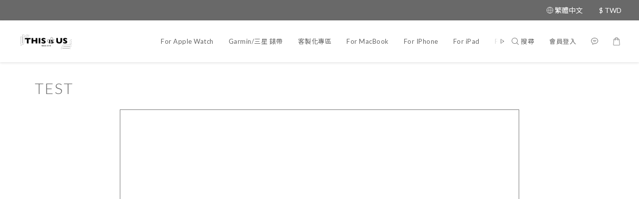

--- FILE ---
content_type: text/html; charset=utf-8
request_url: https://www.thisisus18.com/pages/test
body_size: 78037
content:
<!DOCTYPE html>
<html lang="zh-hant"><head>  <!-- prefetch dns -->
<meta http-equiv="x-dns-prefetch-control" content="on">
<link rel="dns-prefetch" href="https://cdn.shoplineapp.com">
<link rel="preconnect" href="https://cdn.shoplineapp.com" crossorigin>
<link rel="dns-prefetch" href="https://shoplineimg.com">
<link rel="preconnect" href="https://shoplineimg.com">
<link rel="dns-prefetch" href="https://shoplineimg.com">
<link rel="preconnect" href="https://shoplineimg.com" title="image-service-origin">

  <link rel="preload" href="https://cdn.shoplineapp.com/s/javascripts/currencies.js" as="script">





<!-- Wrap what we need here -->


<!-- SEO -->
      <title>test</title>

  <meta name="description" content="">



<!-- Meta -->
  
    <meta property="og:title" content="test"/>
    <meta property="og:url" content="https://www.thisisus18.com/pages/test"/>
    <link rel="canonical" href="https://www.thisisus18.com/pages/test" />


    <meta property="og:image" content="https://img.shoplineapp.com/media/image_clips/67b5310df9ed9b000abae8b1/original.png?1739927820"/>

  <meta property="og:description" content="">
  





    <script type="application/ld+json">
    {"@context":"https://schema.org","@type":"WebSite","name":"This is us","url":"https://www.thisisus18.com"}
    </script>


<!-- locale meta -->


  <meta name="viewport" content="width=device-width, initial-scale=1.0, viewport-fit=cover">
<meta name="mobile-web-app-capable" content="yes">
<meta name="format-detection" content="telephone=no" />
<meta name="google" value="notranslate">

<!-- Shop icon -->
  <link rel="shortcut icon" type="image/png" href="https://img.shoplineapp.com/media/image_clips/5fb76b2bf3f83700356c85fe/original.jpg?1605856043">




<!--- Site Ownership Data -->
    <meta name="google-site-verification" content="v3K8Dz3NFaZhBKrRTKC1BTeWh8CL30cbNlV4Rq-iySM">
    <meta name="facebook-domain-verification" content="ao2nzdtp19zbr0gt6oxqvyd06w69ni">
    <meta name="google-site-verification" content="PjWGEoP3Ma0qqo-88P39p1WH11POpXxaoZcGHUTTnn4">
<!--- Site Ownership Data End-->

<!-- Styles -->


        <link rel="stylesheet" media="all" href="https://cdn.shoplineapp.com/assets/common-898e3d282d673c037e3500beff4d8e9de2ee50e01c27252b33520348e0b17da0.css" onload="" />

        <link rel="stylesheet" media="all" href="https://cdn.shoplineapp.com/assets/theme_sangria-c0bebd0b8931a10fc996232d2f493ff5ad9b6242bbe0f2072fa9532bbd2a81f5.css" onload="" />


        <style>@font-face{font-family:'Lato';font-style:italic;font-weight:100;font-display:swap;src:url(https://cdn.shoplineapp.com/fonts/lato/lato-latin-ext-italic-100.woff2) format("woff2");unicode-range:U+0100-02BA,U+02BD-02C5,U+02C7-02CC,U+02CE-02D7,U+02DD-02FF,U+0304,U+0308,U+0329,U+1D00-1DBF,U+1E00-1E9F,U+1EF2-1EFF,U+2020,U+20A0-20AB,U+20AD-20C0,U+2113,U+2C60-2C7F,U+A720-A7FF}@font-face{font-family:'Lato';font-style:italic;font-weight:100;font-display:swap;src:url(https://cdn.shoplineapp.com/fonts/lato/lato-latin-italic-100.woff2) format("woff2");unicode-range:U+0000-00FF,U+0131,U+0152-0153,U+02BB-02BC,U+02C6,U+02DA,U+02DC,U+0304,U+0308,U+0329,U+2000-206F,U+20AC,U+2122,U+2191,U+2193,U+2212,U+2215,U+FEFF,U+FFFD}@font-face{font-family:'Lato';font-style:italic;font-weight:300;font-display:swap;src:url(https://cdn.shoplineapp.com/fonts/lato/lato-latin-ext-italic-300.woff2) format("woff2");unicode-range:U+0100-02BA,U+02BD-02C5,U+02C7-02CC,U+02CE-02D7,U+02DD-02FF,U+0304,U+0308,U+0329,U+1D00-1DBF,U+1E00-1E9F,U+1EF2-1EFF,U+2020,U+20A0-20AB,U+20AD-20C0,U+2113,U+2C60-2C7F,U+A720-A7FF}@font-face{font-family:'Lato';font-style:italic;font-weight:300;font-display:swap;src:url(https://cdn.shoplineapp.com/fonts/lato/lato-latin-italic-300.woff2) format("woff2");unicode-range:U+0000-00FF,U+0131,U+0152-0153,U+02BB-02BC,U+02C6,U+02DA,U+02DC,U+0304,U+0308,U+0329,U+2000-206F,U+20AC,U+2122,U+2191,U+2193,U+2212,U+2215,U+FEFF,U+FFFD}@font-face{font-family:'Lato';font-style:italic;font-weight:400;font-display:swap;src:url(https://cdn.shoplineapp.com/fonts/lato/lato-latin-ext-italic-400.woff2) format("woff2");unicode-range:U+0100-02BA,U+02BD-02C5,U+02C7-02CC,U+02CE-02D7,U+02DD-02FF,U+0304,U+0308,U+0329,U+1D00-1DBF,U+1E00-1E9F,U+1EF2-1EFF,U+2020,U+20A0-20AB,U+20AD-20C0,U+2113,U+2C60-2C7F,U+A720-A7FF}@font-face{font-family:'Lato';font-style:italic;font-weight:400;font-display:swap;src:url(https://cdn.shoplineapp.com/fonts/lato/lato-latin-italic-400.woff2) format("woff2");unicode-range:U+0000-00FF,U+0131,U+0152-0153,U+02BB-02BC,U+02C6,U+02DA,U+02DC,U+0304,U+0308,U+0329,U+2000-206F,U+20AC,U+2122,U+2191,U+2193,U+2212,U+2215,U+FEFF,U+FFFD}@font-face{font-family:'Lato';font-style:italic;font-weight:700;font-display:swap;src:url(https://cdn.shoplineapp.com/fonts/lato/lato-latin-ext-italic-700.woff2) format("woff2");unicode-range:U+0100-02BA,U+02BD-02C5,U+02C7-02CC,U+02CE-02D7,U+02DD-02FF,U+0304,U+0308,U+0329,U+1D00-1DBF,U+1E00-1E9F,U+1EF2-1EFF,U+2020,U+20A0-20AB,U+20AD-20C0,U+2113,U+2C60-2C7F,U+A720-A7FF}@font-face{font-family:'Lato';font-style:italic;font-weight:700;font-display:swap;src:url(https://cdn.shoplineapp.com/fonts/lato/lato-latin-italic-700.woff2) format("woff2");unicode-range:U+0000-00FF,U+0131,U+0152-0153,U+02BB-02BC,U+02C6,U+02DA,U+02DC,U+0304,U+0308,U+0329,U+2000-206F,U+20AC,U+2122,U+2191,U+2193,U+2212,U+2215,U+FEFF,U+FFFD}@font-face{font-family:'Lato';font-style:italic;font-weight:900;font-display:swap;src:url(https://cdn.shoplineapp.com/fonts/lato/lato-latin-ext-italic-900.woff2) format("woff2");unicode-range:U+0100-02BA,U+02BD-02C5,U+02C7-02CC,U+02CE-02D7,U+02DD-02FF,U+0304,U+0308,U+0329,U+1D00-1DBF,U+1E00-1E9F,U+1EF2-1EFF,U+2020,U+20A0-20AB,U+20AD-20C0,U+2113,U+2C60-2C7F,U+A720-A7FF}@font-face{font-family:'Lato';font-style:italic;font-weight:900;font-display:swap;src:url(https://cdn.shoplineapp.com/fonts/lato/lato-latin-italic-900.woff2) format("woff2");unicode-range:U+0000-00FF,U+0131,U+0152-0153,U+02BB-02BC,U+02C6,U+02DA,U+02DC,U+0304,U+0308,U+0329,U+2000-206F,U+20AC,U+2122,U+2191,U+2193,U+2212,U+2215,U+FEFF,U+FFFD}@font-face{font-family:'Lato';font-style:normal;font-weight:100;font-display:swap;src:url(https://cdn.shoplineapp.com/fonts/lato/lato-latin-ext-normal-100.woff2) format("woff2");unicode-range:U+0100-02BA,U+02BD-02C5,U+02C7-02CC,U+02CE-02D7,U+02DD-02FF,U+0304,U+0308,U+0329,U+1D00-1DBF,U+1E00-1E9F,U+1EF2-1EFF,U+2020,U+20A0-20AB,U+20AD-20C0,U+2113,U+2C60-2C7F,U+A720-A7FF}@font-face{font-family:'Lato';font-style:normal;font-weight:100;font-display:swap;src:url(https://cdn.shoplineapp.com/fonts/lato/lato-latin-normal-100.woff2) format("woff2");unicode-range:U+0000-00FF,U+0131,U+0152-0153,U+02BB-02BC,U+02C6,U+02DA,U+02DC,U+0304,U+0308,U+0329,U+2000-206F,U+20AC,U+2122,U+2191,U+2193,U+2212,U+2215,U+FEFF,U+FFFD}@font-face{font-family:'Lato';font-style:normal;font-weight:300;font-display:swap;src:url(https://cdn.shoplineapp.com/fonts/lato/lato-latin-ext-normal-300.woff2) format("woff2");unicode-range:U+0100-02BA,U+02BD-02C5,U+02C7-02CC,U+02CE-02D7,U+02DD-02FF,U+0304,U+0308,U+0329,U+1D00-1DBF,U+1E00-1E9F,U+1EF2-1EFF,U+2020,U+20A0-20AB,U+20AD-20C0,U+2113,U+2C60-2C7F,U+A720-A7FF}@font-face{font-family:'Lato';font-style:normal;font-weight:300;font-display:swap;src:url(https://cdn.shoplineapp.com/fonts/lato/lato-latin-normal-300.woff2) format("woff2");unicode-range:U+0000-00FF,U+0131,U+0152-0153,U+02BB-02BC,U+02C6,U+02DA,U+02DC,U+0304,U+0308,U+0329,U+2000-206F,U+20AC,U+2122,U+2191,U+2193,U+2212,U+2215,U+FEFF,U+FFFD}@font-face{font-family:'Lato';font-style:normal;font-weight:400;font-display:swap;src:url(https://cdn.shoplineapp.com/fonts/lato/lato-latin-ext-normal-400.woff2) format("woff2");unicode-range:U+0100-02BA,U+02BD-02C5,U+02C7-02CC,U+02CE-02D7,U+02DD-02FF,U+0304,U+0308,U+0329,U+1D00-1DBF,U+1E00-1E9F,U+1EF2-1EFF,U+2020,U+20A0-20AB,U+20AD-20C0,U+2113,U+2C60-2C7F,U+A720-A7FF}@font-face{font-family:'Lato';font-style:normal;font-weight:400;font-display:swap;src:url(https://cdn.shoplineapp.com/fonts/lato/lato-latin-normal-400.woff2) format("woff2");unicode-range:U+0000-00FF,U+0131,U+0152-0153,U+02BB-02BC,U+02C6,U+02DA,U+02DC,U+0304,U+0308,U+0329,U+2000-206F,U+20AC,U+2122,U+2191,U+2193,U+2212,U+2215,U+FEFF,U+FFFD}@font-face{font-family:'Lato';font-style:normal;font-weight:700;font-display:swap;src:url(https://cdn.shoplineapp.com/fonts/lato/lato-latin-ext-normal-700.woff2) format("woff2");unicode-range:U+0100-02BA,U+02BD-02C5,U+02C7-02CC,U+02CE-02D7,U+02DD-02FF,U+0304,U+0308,U+0329,U+1D00-1DBF,U+1E00-1E9F,U+1EF2-1EFF,U+2020,U+20A0-20AB,U+20AD-20C0,U+2113,U+2C60-2C7F,U+A720-A7FF}@font-face{font-family:'Lato';font-style:normal;font-weight:700;font-display:swap;src:url(https://cdn.shoplineapp.com/fonts/lato/lato-latin-normal-700.woff2) format("woff2");unicode-range:U+0000-00FF,U+0131,U+0152-0153,U+02BB-02BC,U+02C6,U+02DA,U+02DC,U+0304,U+0308,U+0329,U+2000-206F,U+20AC,U+2122,U+2191,U+2193,U+2212,U+2215,U+FEFF,U+FFFD}@font-face{font-family:'Lato';font-style:normal;font-weight:900;font-display:swap;src:url(https://cdn.shoplineapp.com/fonts/lato/lato-latin-ext-normal-900.woff2) format("woff2");unicode-range:U+0100-02BA,U+02BD-02C5,U+02C7-02CC,U+02CE-02D7,U+02DD-02FF,U+0304,U+0308,U+0329,U+1D00-1DBF,U+1E00-1E9F,U+1EF2-1EFF,U+2020,U+20A0-20AB,U+20AD-20C0,U+2113,U+2C60-2C7F,U+A720-A7FF}@font-face{font-family:'Lato';font-style:normal;font-weight:900;font-display:swap;src:url(https://cdn.shoplineapp.com/fonts/lato/lato-latin-normal-900.woff2) format("woff2");unicode-range:U+0000-00FF,U+0131,U+0152-0153,U+02BB-02BC,U+02C6,U+02DA,U+02DC,U+0304,U+0308,U+0329,U+2000-206F,U+20AC,U+2122,U+2191,U+2193,U+2212,U+2215,U+FEFF,U+FFFD}
</style><style>@font-face{font-family:'Nanum Myeongjo';font-style:normal;font-weight:400;font-display:swap;src:url(https://cdn.shoplineapp.com/fonts/nanum-myeongjo/nanum-myeongjo-normal-400.woff2) format("woff2")}@font-face{font-family:'Nanum Myeongjo';font-style:normal;font-weight:700;font-display:swap;src:url(https://cdn.shoplineapp.com/fonts/nanum-myeongjo/nanum-myeongjo-normal-700.woff2) format("woff2")}@font-face{font-family:'Nanum Myeongjo';font-style:normal;font-weight:800;font-display:swap;src:url(https://cdn.shoplineapp.com/fonts/nanum-myeongjo/nanum-myeongjo-normal-800.woff2) format("woff2")}
</style><link rel="dns-prefetch" href="https://fonts.googleapis.com"><link rel="preconnect" href="https://fonts.googleapis.com"><link rel="dns-prefetch" href="https://fonts.gstatic.com"><link rel="preconnect" href="https://fonts.gstatic.com" crossorigin="true"><script>
  window.addEventListener('load', function() {
    const link = document.createElement('link');
    link.rel = 'stylesheet';
    link.href = 'https://fonts.googleapis.com/css2?family=Noto+Sans+TC:wght@400;700&family=Noto+Serif+TC:wght@400;700&display=swap';
    link.media = 'print';
    link.onload = () => {
      link.media = 'all';
    }
    document.head.appendChild(link);
  });
</script>

    <style>
      .product-available-info .product-available-info-time,.ProductList-select .select-limit li.active,.ProductList-select .select-sort li:hover,.ProductList-select .select-filter li:hover,.NavigationBar.mod-desktop .NavigationBar-optionMenus .NavigationBar-actionMenu-dropdown .List-item:hover,.NavigationBar.mod-desktop .NavigationBar-mainMenus .List-item:hover>a,.member-content-center .btn:not(.btn-success):not(.btn-buy-now):hover,.member-content-center .member-profile-save:hover,.QuickCart-modal .product-info .price-sale,.QuickCart-modal .product-info .price-regular,.QuickCart-modal .not-same-price,.QuickCart-modal .out-of-stock,.ProductDetail-container .price-sale,.ProductDetail-container .price-regular,.ProductDetail-container .checkout-label,.QuickCart-modal .promotion-wrap .Product-promotions-tag span,.ProductDetail-container .promotion-wrap .Product-promotions-tag span,.ProductDetail-container .Product-promotions-tag span,.post-categories-pannel__block-list a:hover,.PostList .List-item:not(:nth-child(5n+1)):hover .List-item-date,.PostList .List-item:not(:nth-child(5n+1)):hover .List-item-title,.PromotionCart-panel .PromotionCart-header .cart-header-label>span b,.PromotionCart-panel .PromotionCart-content .product-content .price-details,.ProductList-categoryMenu .List-item .Label:hover,.ProductList-container .left-c-box .List-item .third-layer-label:hover,.product-review-container .primary-color-hover.disabled,.member-center-coupon-nav .active,.ProductList-select category-filter-button .advance-filter-button:hover,.category-advance-filter .filter-data .expend-toggle:hover,.category-advance-filter .filter-data .filter-item label:hover,.facebook-banner .fa-times,.facebook-banner .wording,sl-list-page-wishlist-button .plp-wishlist-button .fa-heart,.product-set-basket .highlight-label,.product-set-quick-cart-modal .highlight-label,.text-primary-color,.text-primary-color a,.text-primary-color a:hover,.price__badge,.member-center-profile__submit-button:hover,.member-center-profile__retry-button:hover,.member-center-profile__member-referral-modal-button:hover,.member-center-profile__email-verification-modal-button:hover,.variation-open-button{color:#696969}.product-item .info-box .price-sale,.Product-item .Product-info .is-sale,.pagination>li.active a,.pagination>li.active a:hover,.pagination>li.active a:focus,.basic-popover-mobile .member-referral-link,.basic-popover-mobile .member-referral-link:hover{color:#696969 !important}form[name="messageForm"] #btn-form-submit-modal,.CartPanel #btn-checkout,.coupon-card-image{background:#696969}.NavigationBar-optionMenus,.sl-goto-top:hover,.member-price-tag,.product-customized-labels,.NavigationBar.mod-desktop .js-sticky-cart-button-container.nav-desktop .btn-cart-fixed:not(.btn-buy-now):not(.is-active):not(.available-time-disabled),#MenuPanel .MenuPanel-action,.CartPanel-toggleButton .Cart-count:after,.btn-color-primary,.member-profile-save,.QuickCart-modal .form-quantity button:hover .fa,.QuickCart-modal .quantity-container button:hover .fa,.ProductDetail-container .form-quantity button:hover .fa,.ProductDetail-container .quantity-container button:hover .fa,.QuickCart-modal .btn-custom:not(.btn-buy-now),.ProductDetail-container .btn-custom:not(.btn-buy-now),.PromotionCart-panel .PromotionCart-header .panel-header-content .cart-chkt-btn,.PromotionCart-panel .cart-item-container .product-content .input-group .btn-default:hover .fa,.product-review-button .btn-primary,.category-advance-filter .apply-button,.product-set-quantity-label,.basket-cart-panel .basket-cart-panel-header .progress-bar .progress-bar-content,.member-center-profile__submit-button,.member-center-profile__retry-button,.member-center-profile__member-referral-modal-button,.member-center-profile__email-verification-modal-button{background-color:#696969}.basic-popover-desktop .body .action-button,#get-welcome-member-referral-credits .body .continue{background-color:#696969 !important}.product-available-info,.product-available-info .product-available-info-time,.btn-color-primary,.btn-color-primary:hover,.member-profile-save,.member-profile-save:hover,.QuickCart-modal .promotion-wrap .Product-promotions,.ProductDetail-container .promotion-wrap .Product-promotions,.QuickCart-modal .form-quantity button:after,.QuickCart-modal .form-quantity button:before,.QuickCart-modal .quantity-container button:after,.QuickCart-modal .quantity-container button:before,.ProductDetail-container .form-quantity button:after,.ProductDetail-container .form-quantity button:before,.ProductDetail-container .quantity-container button:after,.ProductDetail-container .quantity-container button:before,variation-label-selector .variation-label:hover,variation-label-selector .variation-label.variation-label--selected,.PromotionCart-panel .cart-item-container .product-content .input-group .btn-default:after,.PromotionCart-panel .cart-item-container .product-content .input-group .btn-default:before,.product-review-button .btn-primary,.category-advance-filter .filter-data .expend-toggle:hover .advance-filter-icon.close-icon,.category-advance-filter .filter-data .expend-toggle:hover .advance-filter-icon.open-icon,.category-advance-filter .filter-data .filter-price-range input:focus,.category-advance-filter .filter-data .filter-price-range input:hover,.member-center-profile__submit-button,.member-center-profile__retry-button,.member-center-profile__member-referral-modal-button,.member-center-profile__email-verification-modal-button,.member-center-profile__submit-button:hover,.member-center-profile__retry-button:hover,.member-center-profile__member-referral-modal-button:hover,.member-center-profile__email-verification-modal-button:hover{border-color:#696969}.search-noresult .Product-searchField-form,variation-selector .Variation-border.selected,variation-selector .Variation-border:hover,.basic-popover-desktop .body .action-button,#get-welcome-member-referral-credits .body .continue,.checkout-coupon-list-card:hover>.checkout-coupon-list-card-body,.product-list-variant-selector-item.selected-variation>.product-list-variant-selector-image:after{border-color:#696969 !important}.NavigationBar.mod-desktop .NavigationBar-mainMenus .NavigationBar-actionMenu .search-bar .search-panel .Product-searchField-form,#SearchPanel .Product-searchField-form{border-bottom-color:#696969}.NavigationBar.mod-desktop .NavigationBar-mainMenus .List-item:hover>a svg,.PostList .icon-blog,.product-available-info-icon .icon-clock,.ProductList-select category-filter-button .advance-filter-button:hover svg{fill:#696969}.customer-review-bar-color:before,.review-comment-author-avatar:before{background-color:#696969}.ProductList-select category-filter-button .advance-filter-button:hover{border-bottom:1px solid #696969}.multi-checkout-confirm .multi-checkout-confirm__delivery_notice{color:#696969}.multi-checkout-confirm .multi-checkout-confirm__delivery_notice:before,.multi-checkout-confirm .multi-checkout-confirm__delivery_notice:after{background-color:#696969}#checkout-object__section .checkout-object__info_cart-header{color:#696969}#checkout-object__section .checkout-object__info_cart-header .icon-basket{fill:#696969}#signup-login-page .solid-btn:not([disabled]){background-color:#696969;border-color:#696969}#signup-login-page .solid-btn:not([disabled]):hover{color:#fff;background-color:#696969;border-color:#696969}#signup-login-page .solid-btn[data-loading]{background-color:#696969;border-color:#696969}#signup-login-page .outline-btn:not([disabled]){color:#696969;border-color:#696969}#signup-login-page .outline-btn:not([disabled]):hover{color:#fff;background-color:#696969;border-color:#696969}#signup-login-page .outline-btn[data-loading]{color:#696969;border-color:#696969}.price__badge::after{background-color:#696969}.member-center-profile__submit-button:hover,.member-center-profile__retry-button:hover,.member-center-profile__member-referral-modal-button:hover,.member-center-profile__email-verification-modal-button:hover{background-color:#fff}

      .NavigationBar.mod-desktop .NavigationBar-optionMenus .NavigationBar-optionMenu-list .NavigationBar-actionMenu-dropdown,.NavigationBar.mod-desktop .NavigationBar-optionMenus .sl-language-chooser-wrapper,.NavigationBar.mod-desktop .NavigationBar-actionMenu .search-bar .search-panel,.CartPanel .CartPanel-header{background:#fffafa}.MenuPanel{background:#fffafa !important}.NavigationBar.mod-desktop .NavigationBar-mainMenus .NavigationBar-mainMenu .Second-layer,.NavigationBar.mod-desktop .js-sticky-cart-button-container.nav-desktop,.QuickCart-modal .form-quantity button .fa,.QuickCart-modal .quantity-container button .fa,.ProductDetail-container .form-quantity button .fa,.ProductDetail-container .quantity-container button .fa,.ProductDetail-container .checkout-label,post-categories-mobile-pannel.sidr,.PostList .List-item-no-image,.PostList:not(.normalShow) .List-item:nth-child(5n+1),.PromotionCart-panel .cart-item-container .product-content .input-group .btn-default .fa{background-color:#fffafa}.NavigationBar.mod-desktop .NavigationBar-mainMenus .NavigationBar-mainMenu .First-layer .List-item.NavigationBar-nestedList.active a:after,.NavigationBar.mod-desktop .NavigationBar-optionMenus .NavigationBar-optionMenu-list .dropdown-toggle:after,.NavigationBar.mod-desktop .NavigationBar-actionMenu .search-bar:hover .NavigationBar-actionMenu-button:after{border-bottom-color:#fffafa}.NavigationBar.mod-desktop .NavigationBar-actionMenu .cart-panel.active .NavigationBar-actionMenu-button:after{border-color:#fffafa !important}.QuickCart-modal .promotion-wrap .Product-promotions-tag .Product-promotion-wrap,.ProductDetail-container .promotion-wrap .Product-promotions-tag .Product-promotion-wrap{background-image:linear-gradient(#fff 0%, rgba(255,255,255,0.298) 27%, #fffafa 27%, #fffafa 100%)}

      .ProductDetail-container .checkout-label{border-color:#5c5c5c}.ProductDetail-container .ProductDetail-description p{margin-bottom:0px;line-height:18px}

    </style>
    <style>
      *,.sidr{font-family:"Lato", "Noto Sans TC", "Noto Sans SC", "Mitr", "Ubuntu", "PingFang TC", "PingFang SC", "Microsoft JhengHei", "Microsoft YaHei", "Hiragino Sans GB", "Helvetica", "Roboto", "Arial", sans-serif}

    </style>







  <link rel="stylesheet" media="all" href="https://cdn.shoplineapp.com/packs/css/intl_tel_input-0d9daf73.chunk.css" />








<script type="text/javascript">
  window.mainConfig = JSON.parse('{\"sessionId\":\"\",\"merchantId\":\"5a25eecd72fdc0ad60002206\",\"appCoreHost\":\"shoplineapp.com\",\"assetHost\":\"https://cdn.shoplineapp.com/packs/\",\"apiBaseUrl\":\"http://shoplineapp.com\",\"eventTrackApi\":\"https://events.shoplytics.com/api\",\"frontCommonsApi\":\"https://front-commons.shoplineapp.com/api\",\"appendToUrl\":\"\",\"env\":\"production\",\"merchantData\":{\"_id\":\"5a25eecd72fdc0ad60002206\",\"addon_limit_enabled\":false,\"base_country_code\":\"TW\",\"base_currency\":{\"id\":\"twd\",\"iso_code\":\"TWD\",\"alternate_symbol\":\"NT$\",\"name\":\"New Taiwan Dollar\",\"symbol_first\":true,\"subunit_to_unit\":1},\"base_currency_code\":\"TWD\",\"beta_feature_keys\":[\"promotions_setup\",\"promotions_apply\",\"hide_coupon\",\"sms_extra_reminder\"],\"brand_home_url\":\"https://www.thisisus18.com\",\"checkout_setting\":{\"enable_membership_autocheck\":true,\"enable_subscription_autocheck\":false,\"enabled_abandoned_cart_notification\":true},\"current_plan_key\":\"basket\",\"current_theme_key\":\"sangria\",\"delivery_option_count\":9,\"enabled_stock_reminder\":false,\"handle\":\"thisisus\",\"identifier\":\"83079137\",\"instagram_access_token\":\"IGQVJYR2t2ZA3IwRXZADMEQ1LVFsUVU3WUxmbzZAjLWxVaEIyUElQN2E0RDlzN2FZANkJBTUhQQmNhV2pwV1FEb29HZAFNCXy1VQ0IxWjRJajVpYlo0TEltc1dNQnVaWWFKam5yMUdFb2lR\",\"instagram_id\":\"17841407270873726\",\"invoice_activation\":\"active\",\"is_image_service_enabled\":true,\"mobile_logo_media_url\":\"https://img.shoplineapp.com/media/image_clips/67b530ba6956db000ed81b1a/original.png?1739927737\",\"name\":\"This is us\",\"order_setting\":{\"invoice_activation\":\"active\",\"current_invoice_service_provider\":\"tradevan\",\"short_message_activation\":\"active\",\"default_out_of_stock_reminder\":false,\"auto_cancel_expired_orders\":true,\"auto_revert_credit\":true,\"enabled_order_auth_expiry\":true,\"enforce_user_login_on_checkout\":false,\"enabled_abandoned_cart_notification\":true,\"enable_order_split_einvoice_reissue\":true,\"no_duplicate_uniform_invoice\":true,\"checkout_without_email\":false,\"hourly_auto_invoice\":true,\"enabled_location_id\":false,\"enabled_sf_hidden_product_name\":false,\"customer_return_order\":{\"enabled\":false,\"available_return_days\":\"7\"},\"customer_cancel_order\":{\"enabled\":false,\"auto_revert_credit\":false},\"custom_fields\":[{\"type\":\"textarea\",\"label\":\"⚠️重要事項\\n\\u0026記得要加入會員，才能追蹤訂單進度喔！\\n\\u0026不要因為看不到訂單紀錄就重複下單喔，任何問題請先聯繫客服\\n\\u0026如果下單完還有要加訂的商品也都可以和客服聯繫加購喔，避免造成兩次運費。\\n\\n購物車結帳時請務必確認訂購明細、收件者姓名＆電話\\n為避免錯誤資訊，送出訂單前請記得檢查一下唷～（不然會被退回喔）\\n\\n◼️請保證會取貨再下訂單唷\\n\\n凡惡意不取貨者，皆會採取法律途徑保障權益喔！\\n工作很辛苦，請大家體諒。\\n實例分享《 https://goo.gl/dobdu3》\",\"display_type\":\"text_field\",\"name_translations\":{\"en\":\"⚠️ Important Notice\\n\\n\\u0026 Remember to sign up as a member to track your order progress!\\n\\u0026 Orders for the U.S. and Canada will be shipped within 3-7 days.\\n\\u0026 Estimated delivery time: Approximately 14 days.\\n\\u0026 After placing an order, a confirmation email will be sent to your inbox. If you have any questions, please contact customer service first.\\n\\nBefore checking out, please carefully confirm your order details and recipient’s name.\\nTo avoid incorrect information, please double-check before submitting your order!\",\"zh-hant\":\"⚠️重要事項\\n\\u0026記得要加入會員，才能追蹤訂單進度喔！\\n\\u0026不要因為看不到訂單紀錄就重複下單喔，任何問題請先聯繫客服\\n\\u0026如果下單完還有要加訂的商品也都可以和客服聯繫加購喔，避免造成兩次運費。\\n\\n購物車結帳時請務必確認訂購明細、收件者姓名＆電話\\n為避免錯誤資訊，送出訂單前請記得檢查一下唷～（不然會被退回喔）\\n\\n◼️請保證會取貨再下訂單唷\\n\\n凡惡意不取貨者，皆會採取法律途徑保障權益喔！\\n工作很辛苦，請大家體諒。\\n實例分享《 https://goo.gl/DobdU3》\"},\"hint_translations\":{\"en\":\"\",\"zh-hant\":\"\",\"zh-hk\":\"\",\"zh-cn\":\"\",\"zh-tw\":\"\",\"vi\":\"\",\"ms\":\"\",\"ja\":\"\",\"th\":\"\",\"id\":\"\",\"de\":\"\",\"fr\":\"\"}}],\"invoice\":{\"tax_id\":\"83079137\",\"oversea_tax_type\":\"1\",\"tax_type\":\"1\",\"n_p_o_b_a_n\":{\"name\":\"財團法人中華民國唐氏症基金會\",\"code\":\"321\",\"short_name\":\"唐氏症\"},\"source\":{\"website_codes\":\"this791\",\"api_password\":\"6B2FE357E\"}},\"invoice_tradevan\":{\"tax_id\":\"83079137\",\"oversea_tax_type\":\"1\",\"tax_type\":\"1\",\"n_p_o_b_a_n\":{\"name\":\"財團法人中華民國兒童癌症基金會\",\"code\":\"88888\",\"short_name\":\"兒癌基金會\",\"tax_id\":\"04140854\",\"county\":\"臺北市\"},\"source\":{\"business_group_code\":\"SL83079137\",\"business_type_code\":\"SLEC1\"}},\"facebook_messenging\":{\"status\":\"active\"},\"status_update_sms\":{\"status\":\"deactivated\"},\"private_info_handle\":{\"enabled\":false,\"custom_fields_enabled\":false}},\"payment_method_count\":6,\"product_setting\":{\"enabled_show_member_price\":false,\"enabled_product_review\":true,\"preorder_add_to_cart_button_display\":\"depend_on_stock\"},\"promotion_setting\":{\"one_coupon_limit_enabled\":true,\"show_promotion_reminder\":true,\"multi_order_discount_strategy\":\"order_or_tier_promotion\",\"order_gift_threshold_mode\":\"after_price_discounts\",\"order_free_shipping_threshold_mode\":\"after_all_discounts\",\"category_item_gift_threshold_mode\":\"before_discounts\",\"category_item_free_shipping_threshold_mode\":\"before_discounts\"},\"rollout_keys\":[\"2FA_google_authenticator\",\"3_layer_category\",\"3_layer_navigation\",\"3_layer_variation\",\"711_CB_13countries\",\"711_CB_pickup_TH\",\"711_c2b_report_v2\",\"711_cross_delivery\",\"AdminCancelRecurringSubscription_V1\",\"BasketSynchronizedToITC_V1\",\"MC_WA_Template_Management\",\"MC_manual_order\",\"MO_Apply_Coupon_Code\",\"StaffCanBeDeleted_V1\",\"SummaryStatement_V1\",\"UTM_export\",\"UTM_register\",\"abandoned_cart_notification\",\"add_system_fontstyle\",\"add_to_cart_revamp\",\"addon_products_limit_10\",\"addon_products_limit_unlimited\",\"addon_quantity\",\"address_format_batch2\",\"address_format_jp\",\"address_format_my\",\"address_format_us\",\"address_format_vn\",\"admin_app_extension\",\"admin_clientele_profile\",\"admin_custom_domain\",\"admin_image_service\",\"admin_logistic_bank_account\",\"admin_manual_order\",\"admin_realtime\",\"admin_vietnam_dong\",\"admin_whitelist_ip\",\"adminapp_order_form\",\"adminapp_wa_contacts_list\",\"ads_system_new_tab\",\"adyen_my_sc\",\"affiliate_by_product\",\"affiliate_dashboard\",\"affiliate_kol_report_appstore\",\"alipay_hk_sc\",\"amazon_product_review\",\"android_pos_agent_clockin_n_out\",\"android_pos_purchase_order_partial_in_storage\",\"android_pos_save_send_receipt\",\"android_pos_v2_force_upgrade_version_1-50-0_date_2025-08-30\",\"app_categories_filtering\",\"app_multiplan\",\"app_subscription_prorated_billing\",\"apply_multi_order_discount\",\"apps_store\",\"apps_store_blog\",\"apps_store_fb_comment\",\"apps_store_wishlist\",\"appstore_free_trial\",\"archive_order_data\",\"archive_order_ui\",\"assign_products_to_category\",\"auth_flow_revamp\",\"auto_credit\",\"auto_credit_notify\",\"auto_credit_percentage\",\"auto_credit_recurring\",\"auto_reply_comment\",\"auto_reply_fb\",\"auto_save_sf_plus_address\",\"availability_buy_online_pickup_instore\",\"availability_preview_buy_online_pickup_instore\",\"back_in_stock_appstore\",\"back_in_stock_notify\",\"basket_comparising_link_CNY\",\"basket_comparising_link_HKD\",\"basket_comparising_link_TWD\",\"basket_invoice_field\",\"basket_pricing_page_cny\",\"basket_pricing_page_hkd\",\"basket_pricing_page_myr\",\"basket_pricing_page_sgd\",\"basket_pricing_page_thb\",\"basket_pricing_page_twd\",\"basket_pricing_page_usd\",\"basket_pricing_page_vnd\",\"basket_subscription_coupon\",\"basket_subscription_email\",\"bianco_setting\",\"bidding_select_product\",\"bing_ads\",\"birthday_format_v2\",\"block_gtm_for_lighthouse\",\"blog\",\"blog_app\",\"blog_revamp_admin\",\"blog_revamp_admin_category\",\"blog_revamp_doublewrite\",\"blog_revamp_related_products\",\"blog_revamp_shop_category\",\"blog_revamp_singleread\",\"breadcrumb\",\"broadcast_addfilter\",\"broadcast_advanced_filters\",\"broadcast_analytics\",\"broadcast_center\",\"broadcast_clone\",\"broadcast_email_html\",\"broadcast_facebook_template\",\"broadcast_line_template\",\"broadcast_preset_time\",\"broadcast_to_unsubscribers_sms\",\"broadcast_unsubscribe_email\",\"bulk_action_customer\",\"bulk_action_product\",\"bulk_assign_point\",\"bulk_import_multi_lang\",\"bulk_payment_delivery_setting\",\"bulk_printing_labels_711C2C\",\"bulk_update_dynamic_fields\",\"bulk_update_job\",\"bulk_update_new_fields\",\"bulk_update_product_download_with_filter\",\"bulk_update_tag\",\"bulk_update_tag_enhancement\",\"bundle_add_type\",\"bundle_group\",\"bundle_page\",\"bundle_pricing\",\"bundle_promotion_apply_enhancement\",\"bundle_stackable\",\"buy_at_amazon\",\"buy_button\",\"buy_now_button\",\"buyandget_promotion\",\"callback_service\",\"cancel_order_by_customer\",\"cancel_order_by_customer_v2\",\"cart_addon\",\"cart_addon_condition\",\"cart_addon_limit\",\"cart_use_product_service\",\"cart_uuid\",\"category_banner_multiple\",\"category_limit_unlimited\",\"category_sorting\",\"channel_amazon\",\"channel_fb\",\"channel_integration\",\"channel_line\",\"channel_shopee\",\"charge_shipping_fee_by_product_qty\",\"chat_widget\",\"chat_widget_facebook\",\"chat_widget_ig\",\"chat_widget_line\",\"chat_widget_livechat\",\"chat_widget_whatsapp\",\"chatbot_card_carousel\",\"chatbot_card_template\",\"chatbot_image_widget\",\"chatbot_keywords_matching\",\"chatbot_welcome_template\",\"checkout_membercheckbox_toggle\",\"checkout_setting\",\"cn_pricing_page_2019\",\"combine_orders_app\",\"comment_list_export\",\"component_h1_tag\",\"connect_new_facebookpage\",\"consolidated_billing\",\"cookie_consent\",\"country_code\",\"coupon_center_back_to_cart\",\"coupon_notification\",\"coupon_v2\",\"create_staff_revamp\",\"credit_amount_condition_hidden\",\"credit_campaign\",\"credit_condition_5_tier_ec\",\"credit_installment_payment_fee_hidden\",\"credit_point_report\",\"credit_point_triggerpoint\",\"crm_email_custom\",\"crm_notify_preview\",\"crm_sms_custom\",\"crm_sms_notify\",\"cross_shop_tracker\",\"custom_css\",\"custom_home_delivery_tw\",\"custom_notify\",\"custom_order_export\",\"customer_advanced_filter\",\"customer_coupon\",\"customer_custom_field_limit_5\",\"customer_data_secure\",\"customer_edit\",\"customer_export_v2\",\"customer_group\",\"customer_group_analysis\",\"customer_group_broadcast\",\"customer_group_filter_p2\",\"customer_group_filter_p3\",\"customer_group_regenerate\",\"customer_group_sendcoupon\",\"customer_group_smartrfm_filter\",\"customer_import_50000_failure_report\",\"customer_import_v2\",\"customer_import_v3\",\"customer_list\",\"customer_new_report\",\"customer_referral\",\"customer_referral_notify\",\"customer_search_match\",\"customer_tag\",\"dashboard_v2\",\"dashboard_v2_revamp\",\"date_picker_v2\",\"deep_link_support_linepay\",\"deep_link_support_payme\",\"deep_search\",\"default_theme_ultrachic\",\"delivery_time\",\"delivery_time_with_quantity\",\"design_submenu\",\"dev_center_app_store\",\"disable_footer_brand\",\"disable_old_upgrade_reminder\",\"domain_applicable\",\"doris_bien_setting\",\"dusk_setting\",\"ec_order_unlimit\",\"ecpay_expirydate\",\"ecpay_payment_gateway\",\"einvoice_bulk_update\",\"einvoice_edit\",\"einvoice_list_by_day\",\"einvoice_newlogic\",\"einvoice_tradevan\",\"email_credit_expire_notify\",\"email_custom\",\"email_member_forget_password_notify\",\"email_member_register_notify\",\"email_order_notify\",\"email_verification\",\"enable_body_script\",\"enable_calculate_api_promotion_apply\",\"enable_calculate_api_promotion_filter\",\"enable_cart_api\",\"enable_cart_service\",\"enable_corejs_splitting\",\"enable_lazysizes_image_tag\",\"enable_new_css_bundle\",\"enable_order_status_callback_revamp_for_promotion\",\"enable_order_status_callback_revamp_for_storefront\",\"enable_promotion_usage_record\",\"enable_shopjs_splitting\",\"enhanced_catalog_feed\",\"exclude_product\",\"exclude_product_v2\",\"execute_shipment_permission\",\"export_inventory_report_v2\",\"express_cart\",\"express_checkout_pages\",\"extend_reminder\",\"external_redeem_coupon\",\"facebook_ads\",\"facebook_dia\",\"facebook_line_promotion_notify\",\"facebook_login\",\"facebook_messenger_subscription\",\"facebook_notify\",\"facebook_pixel_manager\",\"fb_1on1_chat\",\"fb_bdapi\",\"fb_broadcast\",\"fb_broadcast_sc\",\"fb_broadcast_sc_p2\",\"fb_comment_app\",\"fb_entrance_optimization\",\"fb_feed_unlimit\",\"fb_group\",\"fb_menu\",\"fb_messenger_onetime_notification\",\"fb_multi_category_feed\",\"fb_offline_conversions_api\",\"fb_pixel_matching\",\"fb_pixel_v2\",\"fb_post_management\",\"fb_product_set\",\"fb_quick_signup_link\",\"fb_shop_now_button\",\"fb_ssapi\",\"fb_sub_button\",\"fb_welcome_msg\",\"fbe_oe\",\"fbe_shop\",\"fbe_v2\",\"fbe_v2_edit\",\"feature_alttag_phase1\",\"feature_alttag_phase2\",\"flash_price_campaign\",\"fm_order_receipt\",\"fmt_c2c_newlabel\",\"fmt_revision\",\"footer_brand\",\"footer_builder\",\"footer_builder_new\",\"form_builder\",\"form_builder_access\",\"form_builder_user_management\",\"form_builder_v2_elements\",\"form_builder_v2_receiver\",\"form_builder_v2_report\",\"freeshipping_promotion_condition\",\"get_coupon\",\"get_promotions_by_cart\",\"gift_promotion_condition\",\"gift_shipping_promotion_discount_condition\",\"gifts_limit_10\",\"gifts_limit_unlimited\",\"gmv_revamp\",\"godaddy\",\"google_ads_api\",\"google_ads_manager\",\"google_analytics_4\",\"google_analytics_manager\",\"google_content_api\",\"google_dynamic_remarketing_tag\",\"google_enhanced_conversions\",\"google_preorder_feed\",\"google_product_category_3rdlayer\",\"google_recaptcha\",\"google_remarketing_manager\",\"google_signup_login\",\"google_tag_manager\",\"gp_tw_sc\",\"group_url_bind_post_live\",\"h2_tag_phase1\",\"hct_logistics_bills_report\",\"hidden_product\",\"hidden_product_p2\",\"hide_credit_point_record_balance\",\"hk_pricing_page_2019\",\"hkd_pricing_page_disabled_2020\",\"ig_browser_notify\",\"ig_live\",\"ig_login_entrance\",\"ig_new_api\",\"image_gallery\",\"image_gallery_p2\",\"image_host_by_region\",\"image_limit_100000\",\"image_limit_30000\",\"image_widget_mobile\",\"inbox_manual_order\",\"inbox_send_cartlink\",\"increase_variation_limit\",\"instagram_create_post\",\"instagram_post_sales\",\"instant_order_form\",\"integrated_label_711\",\"integrated_sfexpress\",\"integration_one\",\"inventory_change_reason\",\"inventory_search_v2\",\"job_api_products_export\",\"job_api_user_export\",\"job_product_import\",\"jquery_v3\",\"kingsman_v2_setting\",\"layout_engine_service_kingsman_blogs\",\"layout_engine_service_kingsman_member_center\",\"layout_engine_service_kingsman_promotions\",\"line_1on1_chat\",\"line_abandon_notification\",\"line_ads_tag\",\"line_broadcast\",\"line_ec\",\"line_in_chat_shopping\",\"line_live\",\"line_login\",\"line_login_mobile\",\"line_point_cpa_tag\",\"line_shopping_new_fields\",\"line_signup\",\"live_after_keyword\",\"live_ai_tag_comments\",\"live_announce_bids\",\"live_announce_buyer\",\"live_bidding\",\"live_broadcast_v2\",\"live_bulk_checkoutlink\",\"live_bulk_edit\",\"live_checkout_notification\",\"live_checkout_notification_all\",\"live_checkout_notification_message\",\"live_comment_discount\",\"live_comment_robot\",\"live_create_product_v2\",\"live_crosspost\",\"live_dashboard_product\",\"live_event_discount\",\"live_exclusive_price\",\"live_fb_group\",\"live_fhd_video\",\"live_general_settings\",\"live_group_event\",\"live_host_panel\",\"live_ig_messenger_broadcast\",\"live_ig_product_recommend\",\"live_im_switch\",\"live_keyword_switch\",\"live_line_broadcast\",\"live_line_management\",\"live_line_multidisplay\",\"live_luckydraw_enhancement\",\"live_messenger_broadcast\",\"live_order_block\",\"live_print_advanced\",\"live_product_recommend\",\"live_shopline_announcement\",\"live_shopline_beauty_filter\",\"live_shopline_keyword\",\"live_shopline_product_card\",\"live_shopline_view\",\"live_shopline_view_marquee\",\"live_show_storefront_facebook\",\"live_show_storefront_shopline\",\"live_stream_settings\",\"locale_revamp\",\"lock_cart_sc_product\",\"logistic_bill_v2_711_b2c\",\"logistic_bill_v2_711_c2c\",\"logo_favicon\",\"luckydraw_products\",\"luckydraw_qualification\",\"manual_activation\",\"manual_order\",\"manual_order_7-11\",\"manual_order_ec_to_sc\",\"manually_bind_post\",\"marketing_affiliate\",\"marketing_affiliate_p2\",\"mc-history-instant\",\"mc_711crossborder\",\"mc_ad_tag\",\"mc_assign_message\",\"mc_auto_bind_member\",\"mc_autoreply_cotent\",\"mc_autoreply_question\",\"mc_autoreply_trigger\",\"mc_broadcast\",\"mc_broadcast_v2\",\"mc_bulk_read\",\"mc_chatbot_template\",\"mc_delete_message\",\"mc_edit_cart\",\"mc_history_instant\",\"mc_history_post\",\"mc_im\",\"mc_inbox_autoreply\",\"mc_input_status\",\"mc_instant_notifications\",\"mc_invoicetitle_optional\",\"mc_keyword_autotagging\",\"mc_line_broadcast\",\"mc_line_broadcast_all_friends\",\"mc_line_cart\",\"mc_logistics_hct\",\"mc_logistics_tcat\",\"mc_manage_blacklist\",\"mc_mark_todo\",\"mc_new_menu\",\"mc_phone_tag\",\"mc_reminder_unpaid\",\"mc_reply_pic\",\"mc_setting_message\",\"mc_setting_orderform\",\"mc_shop_message_refactor\",\"mc_smart_advice\",\"mc_sort_waitingtime\",\"mc_sort_waitingtime_new\",\"mc_tw_invoice\",\"media_gcp_upload\",\"member_center_profile_revamp\",\"member_import_notify\",\"member_info_reward\",\"member_info_reward_subscription\",\"member_password_setup_notify\",\"member_points\",\"member_points_notify\",\"member_price\",\"membership_tier_double_write\",\"membership_tier_notify\",\"membership_tiers\",\"memebr_center_point_credit_revamp\",\"menu_limit_100\",\"menu_limit_unlimited\",\"merchant_automatic_payment_setting\",\"merchant_bills_credits\",\"message_center_v3\",\"message_revamp\",\"mo_remove_discount\",\"mobile_and_email_signup\",\"mobile_signup_p2\",\"modularize_address_format\",\"molpay_credit_card\",\"multi_lang\",\"multicurrency\",\"my_pricing_page_2019\",\"myapp_reauth_alert\",\"myr_pricing_page_disabled_2020\",\"new_app_subscription\",\"new_layout_for_mobile_and_pc\",\"new_onboarding_flow\",\"new_return_management\",\"new_settings_apply_all_promotion\",\"new_signup_flow\",\"new_sinopac_3d\",\"notification_custom_sending_time\",\"npb_theme_philia\",\"npb_widget_font_size_color\",\"ob_revamp\",\"ob_sgstripe\",\"ob_twecpay\",\"oceanpay\",\"old_fbe_removal\",\"onboarding_basketplan\",\"onboarding_handle\",\"one_new_filter\",\"one_page_store\",\"one_page_store_1000\",\"one_page_store_checkout\",\"one_page_store_clone\",\"one_page_store_product_set\",\"online_credit_redemption_toggle\",\"online_store_design\",\"online_store_design_setup_guide_basketplan\",\"open_api_management\",\"order_add_to_cart\",\"order_archive_calculation_revamp_crm_amount\",\"order_archive_calculation_revamp_crm_member\",\"order_archive_product_testing\",\"order_archive_testing\",\"order_archive_testing_crm\",\"order_archive_testing_order_details\",\"order_archive_testing_return_order\",\"order_confirmation_slip_upload\",\"order_custom_field_limit_5\",\"order_custom_notify\",\"order_decoupling_product_revamp\",\"order_discount_stackable\",\"order_export_366day\",\"order_export_v2\",\"order_filter_shipped_date\",\"order_message_broadcast\",\"order_new_source\",\"order_promotion_split\",\"order_search_custom_field\",\"order_search_sku\",\"order_select_across_pages\",\"order_sms_notify\",\"order_split\",\"order_status_non_automation\",\"order_status_tag_color\",\"order_tag\",\"orderemail_new_logic\",\"other_custom_notify\",\"out_of_stock_order\",\"page_builder_revamp\",\"page_builder_revamp_theme_setting\",\"page_builder_revamp_theme_setting_initialized\",\"page_builder_section_cache_enabled\",\"page_builder_widget_accordion\",\"page_builder_widget_blog\",\"page_builder_widget_category\",\"page_builder_widget_collage\",\"page_builder_widget_countdown\",\"page_builder_widget_custom_liquid\",\"page_builder_widget_instagram\",\"page_builder_widget_product_text\",\"page_builder_widget_subscription\",\"page_builder_widget_video\",\"page_limit_unlimited\",\"page_view_cache\",\"pakpobox\",\"partial_free_shipping\",\"payme\",\"payment_condition\",\"payment_fee_config\",\"payment_image\",\"payment_slip_notify\",\"paypal_upgrade\",\"pdp_image_lightbox\",\"pdp_image_lightbox_icon\",\"pending_subscription\",\"philia_setting\",\"pickup_remember_store\",\"plp_label_wording\",\"plp_product_seourl\",\"plp_variation_selector\",\"plp_wishlist\",\"point_campaign\",\"point_redeem_to_cash\",\"pos_only_product_settings\",\"pos_retail_store_price\",\"pos_setup_guide_basketplan\",\"post_cancel_connect\",\"post_commerce_stack_comment\",\"post_fanpage_luckydraw\",\"post_fb_group\",\"post_general_setting\",\"post_lock_pd\",\"post_sales_dashboard\",\"postsale_auto_reply\",\"postsale_create_post\",\"postsale_ig_auto_reply\",\"postsales_connect_multiple_posts\",\"preorder_limit\",\"preset_publish\",\"product_available_time\",\"product_cost_permission\",\"product_feed_info\",\"product_feed_manager_availability\",\"product_feed_revamp\",\"product_index_v2\",\"product_info\",\"product_limit_1000\",\"product_limit_unlimited\",\"product_log_v2\",\"product_page_limit_10\",\"product_quantity_update\",\"product_recommendation_abtesting\",\"product_revamp_doublewrite\",\"product_revamp_singleread\",\"product_review_import\",\"product_review_import_installable\",\"product_review_plp\",\"product_review_reward\",\"product_search\",\"product_set_revamp\",\"product_set_v2_enhancement\",\"product_summary\",\"promotion_blacklist\",\"promotion_filter_by_date\",\"promotion_first_purchase\",\"promotion_hour\",\"promotion_limit_10\",\"promotion_limit_100\",\"promotion_limit_unlimited\",\"promotion_minitem\",\"promotion_page\",\"promotion_page_reminder\",\"promotion_page_seo_button\",\"promotion_record_archive_test\",\"promotion_reminder\",\"purchase_limit_campaign\",\"quick_answer\",\"recaptcha_reset_pw\",\"redirect_301_settings\",\"rejected_bill_reminder\",\"remove_fblike_sc\",\"repay_cookie\",\"replace_janus_interface\",\"replace_lms_old_oa_interface\",\"reports\",\"revert_credit\",\"revert_credit_p2\",\"revert_credit_status\",\"sales_dashboard\",\"sangria_setting\",\"sc_advanced_keyword\",\"sc_ai_chat_analysis\",\"sc_ai_suggested_reply\",\"sc_alipay_standard\",\"sc_atm\",\"sc_auto_bind_member\",\"sc_autodetect_address\",\"sc_autodetect_paymentslip\",\"sc_autoreply_icebreaker\",\"sc_broadcast_permissions\",\"sc_clearcart\",\"sc_clearcart_all\",\"sc_comment_label\",\"sc_comment_list\",\"sc_conversations_statistics_sunset\",\"sc_download_adminapp\",\"sc_facebook_broadcast\",\"sc_facebook_live\",\"sc_fb_ig_subscription\",\"sc_gpt_chatsummary\",\"sc_gpt_content_generator\",\"sc_gpt_knowledge_base\",\"sc_group_pm_commentid\",\"sc_group_webhook\",\"sc_intercom\",\"sc_keywords\",\"sc_line_live_pl\",\"sc_list_search\",\"sc_live_line\",\"sc_lock_inventory\",\"sc_manual_order\",\"sc_mc_settings\",\"sc_mo_711emap\",\"sc_order_unlimit\",\"sc_outstock_msg\",\"sc_overall_statistics\",\"sc_overall_statistics_api_v3\",\"sc_overall_statistics_v2\",\"sc_pickup\",\"sc_post_feature\",\"sc_product_set\",\"sc_product_variation\",\"sc_sidebar\",\"sc_similar_question_replies\",\"sc_slp_subscription_promotion\",\"sc_standard\",\"sc_store_pickup\",\"sc_wa_contacts_list\",\"sc_wa_message_report\",\"sc_wa_permissions\",\"scheduled_home_page\",\"search_function_image_gallery\",\"security_center\",\"select_all_customer\",\"select_all_inventory\",\"send_coupon_notification\",\"session_expiration_period\",\"setup_guide_basketplan\",\"sfexpress_centre\",\"sfexpress_eflocker\",\"sfexpress_service\",\"sfexpress_store\",\"sg_onboarding_currency\",\"share_cart_link\",\"shop_builder_plp\",\"shop_category_filter\",\"shop_category_filter_bulk_action\",\"shop_product_search_rate_limit\",\"shop_related_recaptcha\",\"shop_template_advanced_setting\",\"shopback_cashback\",\"shopline_captcha\",\"shopline_email_captcha\",\"shopline_product_reviews\",\"shoplytics_api_ordersales_v4\",\"shoplytics_api_psa_wide_table\",\"shoplytics_benchmark\",\"shoplytics_broadcast_api_v3\",\"shoplytics_channel_store_permission\",\"shoplytics_credit_analysis\",\"shoplytics_customer_refactor_api_v3\",\"shoplytics_date_picker_v2\",\"shoplytics_event_realtime_refactor_api_v3\",\"shoplytics_events_api_v3\",\"shoplytics_export_flex\",\"shoplytics_homepage_v2\",\"shoplytics_invoices_api_v3\",\"shoplytics_lite\",\"shoplytics_membership_tier_growth\",\"shoplytics_orders_api_v3\",\"shoplytics_ordersales_v3\",\"shoplytics_payments_api_v3\",\"shoplytics_pro\",\"shoplytics_product_revamp_api_v3\",\"shoplytics_promotions_api_v3\",\"shoplytics_psa_multi_stores_export\",\"shoplytics_psa_sub_categories\",\"shoplytics_rfim_enhancement_v3\",\"shoplytics_session_metrics\",\"shoplytics_staff_api_v3\",\"shoplytics_to_hd\",\"shopping_session_enabled\",\"signin_register_revamp\",\"skya_setting\",\"sl_admin_inventory_count\",\"sl_admin_inventory_transfer\",\"sl_admin_purchase_order\",\"sl_admin_supplier\",\"sl_logistics_bulk_action\",\"sl_logistics_fmt_freeze\",\"sl_logistics_modularize\",\"sl_payment_alipay\",\"sl_payment_cc\",\"sl_payment_standard_v2\",\"sl_payment_type_check\",\"sl_payments_apple_pay\",\"sl_payments_cc_promo\",\"sl_payments_my_cc\",\"sl_payments_my_fpx\",\"sl_payments_sg_cc\",\"sl_payments_tw_cc\",\"sl_pos\",\"sl_pos_SHOPLINE_Payments_tw\",\"sl_pos_admin\",\"sl_pos_admin_cancel_order\",\"sl_pos_admin_delete_order\",\"sl_pos_admin_inventory_transfer\",\"sl_pos_admin_order_archive_testing\",\"sl_pos_admin_purchase_order\",\"sl_pos_admin_register_shift\",\"sl_pos_admin_staff\",\"sl_pos_agent_by_channel\",\"sl_pos_agent_clockin_n_out\",\"sl_pos_agent_performance\",\"sl_pos_android_A4_printer\",\"sl_pos_android_check_cart_items_with_local_db\",\"sl_pos_android_order_reduction\",\"sl_pos_android_receipt_enhancement\",\"sl_pos_app_order_archive_testing\",\"sl_pos_app_transaction_filter_enhance\",\"sl_pos_apps_store\",\"sl_pos_bugfender_log_reduction\",\"sl_pos_bulk_import_update_enhancement\",\"sl_pos_check_duplicate_create_order\",\"sl_pos_claim_coupon\",\"sl_pos_convert_order_to_cart_by_snapshot\",\"sl_pos_credit_redeem\",\"sl_pos_customerID_duplicate_check\",\"sl_pos_customer_info_enhancement\",\"sl_pos_customer_product_preference\",\"sl_pos_customized_price\",\"sl_pos_disable_touchid_unlock\",\"sl_pos_discount\",\"sl_pos_einvoice_alert\",\"sl_pos_einvoice_refactor\",\"sl_pos_feature_permission\",\"sl_pos_force_upgrade_1-109-0\",\"sl_pos_force_upgrade_1-110-1\",\"sl_pos_free_gifts_promotion\",\"sl_pos_from_Swift_to_OC\",\"sl_pos_iOS_A4_printer\",\"sl_pos_iOS_app_transaction_filter_enhance\",\"sl_pos_iOS_cashier_revamp_cart\",\"sl_pos_iOS_cashier_revamp_product_list\",\"sl_pos_iPadOS_version_upgrade_remind_16_0_0\",\"sl_pos_initiate_couchbase\",\"sl_pos_inventory_count\",\"sl_pos_inventory_count_difference_reason\",\"sl_pos_inventory_count_for_selected_products\",\"sl_pos_inventory_feature_module\",\"sl_pos_inventory_transfer_insert_enhancement\",\"sl_pos_inventory_transfer_request\",\"sl_pos_invoice_carrier_scan\",\"sl_pos_invoice_product_name_filter\",\"sl_pos_invoice_swiftUI_revamp\",\"sl_pos_invoice_toast_show\",\"sl_pos_ios_receipt_info_enhancement\",\"sl_pos_ios_small_label_enhancement\",\"sl_pos_ios_version_upgrade_remind\",\"sl_pos_itc\",\"sl_pos_logo_terms_and_condition\",\"sl_pos_member_points\",\"sl_pos_member_price\",\"sl_pos_multiple_payments\",\"sl_pos_new_report_customer_analysis\",\"sl_pos_new_report_daily_payment_methods\",\"sl_pos_new_report_overview\",\"sl_pos_new_report_product_preorder\",\"sl_pos_new_report_transaction_detail\",\"sl_pos_no_minimum_age\",\"sl_pos_one_einvoice_setting\",\"sl_pos_order_reduction\",\"sl_pos_order_refactor_admin\",\"sl_pos_order_upload_using_pos_service\",\"sl_pos_partial_return\",\"sl_pos_password_setting_refactor\",\"sl_pos_payment\",\"sl_pos_payment_method_picture\",\"sl_pos_payment_method_prioritized_and_hidden\",\"sl_pos_payoff_preorder\",\"sl_pos_pin_products\",\"sl_pos_price_by_channel\",\"sl_pos_product_add_to_cart_refactor\",\"sl_pos_product_set\",\"sl_pos_product_variation_ui\",\"sl_pos_promotion\",\"sl_pos_promotion_by_channel\",\"sl_pos_purchase_order_onlinestore\",\"sl_pos_purchase_order_partial_in_storage\",\"sl_pos_receipt_enhancement\",\"sl_pos_receipt_information\",\"sl_pos_receipt_preorder_return_enhancement\",\"sl_pos_receipt_setting_by_channel\",\"sl_pos_receipt_swiftUI_revamp\",\"sl_pos_register_shift\",\"sl_pos_report_shoplytics_psi\",\"sl_pos_revert_credit\",\"sl_pos_save_send_receipt\",\"sl_pos_shopline_payment_invoice_new_flow\",\"sl_pos_show_coupon\",\"sl_pos_stock_refactor\",\"sl_pos_supplier_refactor\",\"sl_pos_terminal_bills\",\"sl_pos_terminal_settlement\",\"sl_pos_terminal_tw\",\"sl_pos_toast_revamp\",\"sl_pos_transaction_conflict\",\"sl_pos_transaction_view_admin\",\"sl_pos_transfer_onlinestore\",\"sl_pos_user_permission\",\"sl_pos_variation_setting_refactor\",\"sl_purchase_order_search_create_enhancement\",\"slp_bank_promotion\",\"slp_product_subscription\",\"slp_remember_credit_card\",\"slp_swap\",\"smart_omo_appstore\",\"smart_omo_credits\",\"smart_omo_customer_tag_note\",\"smart_omo_express_cart\",\"smart_omo_points\",\"smart_omo_redeem_coupon\",\"smart_omo_send_coupon\",\"smart_omo_show_coupon\",\"smart_product_recommendation\",\"smart_product_recommendation_plus\",\"smart_product_recommendation_regular\",\"smart_recommended_related_products\",\"sms_broadcast\",\"sms_custom\",\"sms_with_shop_name\",\"social_channel_revamp\",\"social_channel_user\",\"social_name_in_order\",\"split_order_applied_creditpoint\",\"sso_lang_th\",\"sso_lang_vi\",\"staff_elasticsearch\",\"staff_limit_5\",\"staff_limit_unlimited\",\"staff_service_migration\",\"static_resource_host_by_region\",\"stop_slp_approvedemail\",\"store_crm_pwa\",\"store_pick_up\",\"store_referral_export_import\",\"store_referral_setting\",\"storefront_app_extension\",\"storefront_return\",\"stripe_3d_secure\",\"stripe_3ds_cny\",\"stripe_3ds_hkd\",\"stripe_3ds_myr\",\"stripe_3ds_sgd\",\"stripe_3ds_thb\",\"stripe_3ds_usd\",\"stripe_3ds_vnd\",\"stripe_google_pay\",\"stripe_payment_intents\",\"stripe_radar\",\"stripe_subscription_my_account\",\"structured_data\",\"studio_livestream\",\"sub_sgstripe\",\"subscription_config_edit\",\"subscription_config_edit_delivery_payment\",\"subscription_currency\",\"subscription_order_expire_notify\",\"subscription_order_notify\",\"subscription_product\",\"subscription_promotion\",\"tappay_3D_secure\",\"tappay_sdk_v2_3_2\",\"tappay_sdk_v3\",\"tax_inclusive_setting\",\"taxes_settings\",\"tcat_711pickup_sl_logisitics\",\"tcat_logistics_bills_report\",\"tcat_newlabel\",\"th_pricing_page_2020\",\"thb_pricing_page_disabled_2020\",\"theme_bianco\",\"theme_doris_bien\",\"theme_kingsman_v2\",\"theme_level_3\",\"theme_sangria\",\"theme_ultrachic\",\"tier_birthday_credit\",\"tier_member_points\",\"tier_member_price\",\"tier_reward_app_availability\",\"tier_reward_app_p2\",\"tier_reward_credit\",\"tnc-checkbox\",\"toggle_mobile_category\",\"tw_app_shopback_cashback\",\"tw_fm_sms\",\"tw_pricing_page_2019\",\"tw_stripe_subscription\",\"twd_pricing_page_disabled_2020\",\"uc_integration\",\"uc_v2_endpoints\",\"ultra_setting\",\"unified_admin\",\"use_ngram_for_order_search\",\"user_center_social_channel\",\"user_credits\",\"variant_image_selector\",\"variant_saleprice_cost_weight\",\"variation_label_swatches\",\"varm_setting\",\"vn_pricing_page_2020\",\"vnd_pricing_page_disabled_2020\",\"wa_broadcast_customer_group\",\"wa_system_template\",\"wa_template_custom_content\",\"whatsapp_accept_marketing\",\"whatsapp_catalog\",\"whatsapp_extension\",\"whatsapp_order_form\",\"whatsapp_orderstatus_toggle\",\"wishlist_app\",\"yahoo_dot\",\"youtube_accounting_linking\",\"youtube_live_shopping\",\"zotabox_installable\"],\"shop_default_home_url\":\"https://thisisus.shoplineapp.com\",\"shop_status\":\"open\",\"show_sold_out\":false,\"sl_payment_merchant_id\":\"1732890142693261312\",\"supported_languages\":[\"en\",\"zh-hant\"],\"tags\":[\"retail\"],\"time_zone\":\"Asia/Taipei\",\"updated_at\":\"2026-01-19T06:46:03.047Z\",\"user_setting\":{\"_id\":\"5a25eecd72fdc0ad60002209\",\"created_at\":\"2017-12-05T00:56:45.530Z\",\"data\":{\"general_fields\":[{\"type\":\"gender\",\"options\":{\"order\":{\"include\":\"false\",\"required\":\"false\"},\"signup\":{\"include\":\"false\",\"required\":\"false\"},\"profile\":{\"include\":\"false\",\"required\":\"false\"}}},{\"type\":\"birthday\",\"options\":{\"order\":{\"include\":\"false\",\"required\":\"false\"},\"signup\":{\"include\":\"true\",\"required\":\"false\"},\"profile\":{\"include\":\"false\",\"required\":\"false\"}}}],\"minimum_age_limit\":\"15\",\"facebook_login\":{\"status\":\"active\",\"app_id\":\"366060884957972\"},\"enable_facebook_comment\":\"\",\"facebook_comment\":\"\",\"line_login\":{\"status\":\"active\"},\"recaptcha_signup\":{\"status\":\"false\",\"site_key\":\"\"},\"email_verification\":{\"status\":\"true\"},\"login_with_verification\":{\"status\":\"false\"},\"upgrade_reminder\":\"\",\"enable_user_credit\":true,\"signup_method\":\"email\",\"sms_verification\":{\"status\":\"false\"},\"member_info_reward\":{\"enabled\":false,\"coupons\":{\"enabled\":false}},\"send_birthday_credit_period\":\"monthly\"},\"item_type\":\"\",\"key\":\"users\",\"name\":null,\"owner_id\":\"5a25eecd72fdc0ad60002206\",\"owner_type\":\"Merchant\",\"publish_status\":\"published\",\"status\":\"active\",\"updated_at\":\"2023-10-31T07:09:02.262Z\",\"value\":null}},\"localeData\":{\"loadedLanguage\":{\"name\":\"繁體中文\",\"code\":\"zh-hant\"},\"supportedLocales\":[{\"name\":\"English\",\"code\":\"en\"},{\"name\":\"繁體中文\",\"code\":\"zh-hant\"}]},\"currentUser\":null,\"themeSettings\":{\"categories_collapsed\":true,\"mobile_categories_collapsed\":true,\"image_fill\":true,\"is_multicurrency_enabled\":true,\"enabled_quick_cart\":true,\"category_page\":\"24\",\"show_promotions_on_product\":true,\"enabled_wish_list\":false,\"opens_in_new_tab\":true,\"hide_language_selector\":false,\"goto_top\":true,\"mobile_categories_removed\":false,\"buy_now_button\":{\"enabled\":false,\"color\":\"fb7813\"},\"plp_wishlist\":false,\"variation_image_selector_enabled\":false,\"variation_image_selector_variation\":1,\"plp_variation_selector\":{\"enabled\":false,\"show_variation\":1},\"hide_share_buttons\":true,\"enable_gdpr_cookies_banner\":false,\"messages_enabled\":true,\"hide_languages\":\"\",\"primary_background\":\"696969\",\"primary-color\":\"696969\",\"font-family\":\"Lato, Noto Sans TC, Noto Sans SC, Mitr\",\"theme_color\":\"simple.black\",\"header_mode\":\"left\"},\"isMultiCurrencyEnabled\":true,\"features\":{\"plans\":{\"free\":{\"member_price\":false,\"cart_addon\":false,\"google_analytics_ecommerce\":false,\"membership\":false,\"shopline_logo\":true,\"user_credit\":{\"manaul\":false,\"auto\":false},\"variant_image_selector\":false},\"standard\":{\"member_price\":false,\"cart_addon\":false,\"google_analytics_ecommerce\":false,\"membership\":false,\"shopline_logo\":true,\"user_credit\":{\"manaul\":false,\"auto\":false},\"variant_image_selector\":false},\"starter\":{\"member_price\":false,\"cart_addon\":false,\"google_analytics_ecommerce\":false,\"membership\":false,\"shopline_logo\":true,\"user_credit\":{\"manaul\":false,\"auto\":false},\"variant_image_selector\":false},\"pro\":{\"member_price\":false,\"cart_addon\":false,\"google_analytics_ecommerce\":false,\"membership\":false,\"shopline_logo\":false,\"user_credit\":{\"manaul\":false,\"auto\":false},\"variant_image_selector\":false},\"business\":{\"member_price\":false,\"cart_addon\":false,\"google_analytics_ecommerce\":true,\"membership\":true,\"shopline_logo\":false,\"user_credit\":{\"manaul\":false,\"auto\":false},\"facebook_comments_plugin\":true,\"variant_image_selector\":false},\"basic\":{\"member_price\":false,\"cart_addon\":false,\"google_analytics_ecommerce\":false,\"membership\":false,\"shopline_logo\":false,\"user_credit\":{\"manaul\":false,\"auto\":false},\"variant_image_selector\":false},\"basic2018\":{\"member_price\":false,\"cart_addon\":false,\"google_analytics_ecommerce\":false,\"membership\":false,\"shopline_logo\":true,\"user_credit\":{\"manaul\":false,\"auto\":false},\"variant_image_selector\":false},\"sc\":{\"member_price\":false,\"cart_addon\":false,\"google_analytics_ecommerce\":true,\"membership\":false,\"shopline_logo\":true,\"user_credit\":{\"manaul\":false,\"auto\":false},\"facebook_comments_plugin\":true,\"facebook_chat_plugin\":true,\"variant_image_selector\":false},\"advanced\":{\"member_price\":false,\"cart_addon\":false,\"google_analytics_ecommerce\":true,\"membership\":false,\"shopline_logo\":false,\"user_credit\":{\"manaul\":false,\"auto\":false},\"facebook_comments_plugin\":true,\"facebook_chat_plugin\":true,\"variant_image_selector\":false},\"premium\":{\"member_price\":true,\"cart_addon\":true,\"google_analytics_ecommerce\":true,\"membership\":true,\"shopline_logo\":false,\"user_credit\":{\"manaul\":true,\"auto\":true},\"google_dynamic_remarketing\":true,\"facebook_comments_plugin\":true,\"facebook_chat_plugin\":true,\"wish_list\":true,\"facebook_messenger_subscription\":true,\"product_feed\":true,\"express_checkout\":true,\"variant_image_selector\":true},\"enterprise\":{\"member_price\":true,\"cart_addon\":true,\"google_analytics_ecommerce\":true,\"membership\":true,\"shopline_logo\":false,\"user_credit\":{\"manaul\":true,\"auto\":true},\"google_dynamic_remarketing\":true,\"facebook_comments_plugin\":true,\"facebook_chat_plugin\":true,\"wish_list\":true,\"facebook_messenger_subscription\":true,\"product_feed\":true,\"express_checkout\":true,\"variant_image_selector\":true},\"crossborder\":{\"member_price\":true,\"cart_addon\":true,\"google_analytics_ecommerce\":true,\"membership\":true,\"shopline_logo\":false,\"user_credit\":{\"manaul\":true,\"auto\":true},\"google_dynamic_remarketing\":true,\"facebook_comments_plugin\":true,\"facebook_chat_plugin\":true,\"wish_list\":true,\"facebook_messenger_subscription\":true,\"product_feed\":true,\"express_checkout\":true,\"variant_image_selector\":true},\"o2o\":{\"member_price\":true,\"cart_addon\":true,\"google_analytics_ecommerce\":true,\"membership\":true,\"shopline_logo\":false,\"user_credit\":{\"manaul\":true,\"auto\":true},\"google_dynamic_remarketing\":true,\"facebook_comments_plugin\":true,\"facebook_chat_plugin\":true,\"wish_list\":true,\"facebook_messenger_subscription\":true,\"product_feed\":true,\"express_checkout\":true,\"subscription_product\":true,\"variant_image_selector\":true}}},\"requestCountry\":\"US\",\"trackerEventData\":{},\"isRecaptchaEnabled\":false,\"isRecaptchaEnterprise\":true,\"recaptchaEnterpriseSiteKey\":\"6LeMcv0hAAAAADjAJkgZLpvEiuc6migO0KyLEadr\",\"recaptchaEnterpriseCheckboxSiteKey\":\"6LfQVEEoAAAAAAzllcvUxDYhfywH7-aY52nsJ2cK\",\"recaptchaSiteKey\":\"6LeMcv0hAAAAADjAJkgZLpvEiuc6migO0KyLEadr\",\"currencyData\":{\"supportedCurrencies\":[{\"name\":\"$ HKD\",\"symbol\":\"$\",\"iso_code\":\"hkd\"},{\"name\":\"P MOP\",\"symbol\":\"P\",\"iso_code\":\"mop\"},{\"name\":\"¥ CNY\",\"symbol\":\"¥\",\"iso_code\":\"cny\"},{\"name\":\"$ TWD\",\"symbol\":\"$\",\"iso_code\":\"twd\"},{\"name\":\"$ USD\",\"symbol\":\"$\",\"iso_code\":\"usd\"},{\"name\":\"$ SGD\",\"symbol\":\"$\",\"iso_code\":\"sgd\"},{\"name\":\"€ EUR\",\"symbol\":\"€\",\"iso_code\":\"eur\"},{\"name\":\"$ AUD\",\"symbol\":\"$\",\"iso_code\":\"aud\"},{\"name\":\"£ GBP\",\"symbol\":\"£\",\"iso_code\":\"gbp\"},{\"name\":\"₱ PHP\",\"symbol\":\"₱\",\"iso_code\":\"php\"},{\"name\":\"RM MYR\",\"symbol\":\"RM\",\"iso_code\":\"myr\"},{\"name\":\"฿ THB\",\"symbol\":\"฿\",\"iso_code\":\"thb\"},{\"name\":\"د.إ AED\",\"symbol\":\"د.إ\",\"iso_code\":\"aed\"},{\"name\":\"¥ JPY\",\"symbol\":\"¥\",\"iso_code\":\"jpy\"},{\"name\":\"$ BND\",\"symbol\":\"$\",\"iso_code\":\"bnd\"},{\"name\":\"₩ KRW\",\"symbol\":\"₩\",\"iso_code\":\"krw\"},{\"name\":\"Rp IDR\",\"symbol\":\"Rp\",\"iso_code\":\"idr\"},{\"name\":\"₫ VND\",\"symbol\":\"₫\",\"iso_code\":\"vnd\"},{\"name\":\"$ CAD\",\"symbol\":\"$\",\"iso_code\":\"cad\"}],\"requestCountryCurrencyCode\":\"TWD\"},\"previousUrl\":\"\",\"checkoutLandingPath\":\"/cart\",\"webpSupported\":true,\"pageType\":\"pages-show\",\"paypalCnClientId\":\"AYVtr8kMzEyRCw725vQM_-hheFyo1FuWeaup4KPSvU1gg44L-NG5e2PNcwGnMo2MLCzGRg4eVHJhuqBP\",\"efoxPayVersion\":\"1.0.60\",\"universalPaymentSDKUrl\":\"https://cdn.myshopline.com\",\"shoplinePaymentCashierSDKUrl\":\"https://cdn.myshopline.com/pay/paymentElement/1.7.1/index.js\",\"shoplinePaymentV2Env\":\"prod\",\"shoplinePaymentGatewayEnv\":\"prod\",\"currentPath\":\"/pages/test\",\"isExceedCartLimitation\":null,\"familyMartEnv\":\"prod\",\"familyMartConfig\":{\"cvsname\":\"familymart.shoplineapp.com\"},\"familyMartFrozenConfig\":{\"cvsname\":\"familymartfreeze.shoplineapp.com\",\"cvslink\":\"https://familymartfreeze.shoplineapp.com/familymart_freeze_callback\",\"emap\":\"https://ecmfme.map.com.tw/ReceiveOrderInfo.aspx\"},\"pageIdentifier\":\"text_page\",\"staticResourceHost\":\"https://static.shoplineapp.com/\",\"facebookAppId\":\"467428936681900\",\"facebookSdkVersion\":\"v2.7\",\"criteoAccountId\":null,\"criteoEmail\":null,\"shoplineCaptchaEnv\":\"prod\",\"shoplineCaptchaPublicKey\":\"MIGfMA0GCSqGSIb3DQEBAQUAA4GNADCBiQKBgQCUXpOVJR72RcVR8To9lTILfKJnfTp+f69D2azJDN5U9FqcZhdYfrBegVRKxuhkwdn1uu6Er9PWV4Tp8tRuHYnlU+U72NRpb0S3fmToXL3KMKw/4qu2B3EWtxeh/6GPh3leTvMteZpGRntMVmJCJdS8PY1CG0w6QzZZ5raGKXQc2QIDAQAB\",\"defaultBlockedSmsCountries\":\"PS,MG,KE,AO,KG,UG,AZ,ZW,TJ,NG,GT,DZ,BD,BY,AF,LK,MA,EH,MM,EG,LV,OM,LT,UA,RU,KZ,KH,LY,ML,MW,IR,EE\"}');
</script>

  <script
    src="https://browser.sentry-cdn.com/6.8.0/bundle.tracing.min.js"
    integrity="sha384-PEpz3oi70IBfja8491RPjqj38s8lBU9qHRh+tBurFb6XNetbdvlRXlshYnKzMB0U"
    crossorigin="anonymous"
    defer
  ></script>
  <script
    src="https://browser.sentry-cdn.com/6.8.0/captureconsole.min.js"
    integrity="sha384-FJ5n80A08NroQF9DJzikUUhiCaQT2rTIYeJyHytczDDbIiejfcCzBR5lQK4AnmVt"
    crossorigin="anonymous"
    defer
  ></script>

<script>
  function sriOnError (event) {
    if (window.Sentry) window.Sentry.captureException(event);

    var script = document.createElement('script');
    var srcDomain = new URL(this.src).origin;
    script.src = this.src.replace(srcDomain, '');
    if (this.defer) script.setAttribute("defer", "defer");
    document.getElementsByTagName('head')[0].insertBefore(script, null);
  }
</script>

<script>window.lazySizesConfig={},Object.assign(window.lazySizesConfig,{lazyClass:"sl-lazy",loadingClass:"sl-lazyloading",loadedClass:"sl-lazyloaded",preloadClass:"sl-lazypreload",errorClass:"sl-lazyerror",iframeLoadMode:"1",loadHidden:!1});</script>
<script>!function(e,t){var a=t(e,e.document,Date);e.lazySizes=a,"object"==typeof module&&module.exports&&(module.exports=a)}("undefined"!=typeof window?window:{},function(e,t,a){"use strict";var n,i;if(function(){var t,a={lazyClass:"lazyload",loadedClass:"lazyloaded",loadingClass:"lazyloading",preloadClass:"lazypreload",errorClass:"lazyerror",autosizesClass:"lazyautosizes",fastLoadedClass:"ls-is-cached",iframeLoadMode:0,srcAttr:"data-src",srcsetAttr:"data-srcset",sizesAttr:"data-sizes",minSize:40,customMedia:{},init:!0,expFactor:1.5,hFac:.8,loadMode:2,loadHidden:!0,ricTimeout:0,throttleDelay:125};for(t in i=e.lazySizesConfig||e.lazysizesConfig||{},a)t in i||(i[t]=a[t])}(),!t||!t.getElementsByClassName)return{init:function(){},cfg:i,noSupport:!0};var s,o,r,l,c,d,u,f,m,y,h,z,g,v,p,C,b,A,E,_,w,M,N,x,L,W,S,B,T,F,R,D,k,H,O,P,$,q,I,U,j,G,J,K,Q,V=t.documentElement,X=e.HTMLPictureElement,Y="addEventListener",Z="getAttribute",ee=e[Y].bind(e),te=e.setTimeout,ae=e.requestAnimationFrame||te,ne=e.requestIdleCallback,ie=/^picture$/i,se=["load","error","lazyincluded","_lazyloaded"],oe={},re=Array.prototype.forEach,le=function(e,t){return oe[t]||(oe[t]=new RegExp("(\\s|^)"+t+"(\\s|$)")),oe[t].test(e[Z]("class")||"")&&oe[t]},ce=function(e,t){le(e,t)||e.setAttribute("class",(e[Z]("class")||"").trim()+" "+t)},de=function(e,t){var a;(a=le(e,t))&&e.setAttribute("class",(e[Z]("class")||"").replace(a," "))},ue=function(e,t,a){var n=a?Y:"removeEventListener";a&&ue(e,t),se.forEach(function(a){e[n](a,t)})},fe=function(e,a,i,s,o){var r=t.createEvent("Event");return i||(i={}),i.instance=n,r.initEvent(a,!s,!o),r.detail=i,e.dispatchEvent(r),r},me=function(t,a){var n;!X&&(n=e.picturefill||i.pf)?(a&&a.src&&!t[Z]("srcset")&&t.setAttribute("srcset",a.src),n({reevaluate:!0,elements:[t]})):a&&a.src&&(t.src=a.src)},ye=function(e,t){return(getComputedStyle(e,null)||{})[t]},he=function(e,t,a){for(a=a||e.offsetWidth;a<i.minSize&&t&&!e._lazysizesWidth;)a=t.offsetWidth,t=t.parentNode;return a},ze=(l=[],c=r=[],d=function(){var e=c;for(c=r.length?l:r,s=!0,o=!1;e.length;)e.shift()();s=!1},u=function(e,a){s&&!a?e.apply(this,arguments):(c.push(e),o||(o=!0,(t.hidden?te:ae)(d)))},u._lsFlush=d,u),ge=function(e,t){return t?function(){ze(e)}:function(){var t=this,a=arguments;ze(function(){e.apply(t,a)})}},ve=function(e){var t,n=0,s=i.throttleDelay,o=i.ricTimeout,r=function(){t=!1,n=a.now(),e()},l=ne&&o>49?function(){ne(r,{timeout:o}),o!==i.ricTimeout&&(o=i.ricTimeout)}:ge(function(){te(r)},!0);return function(e){var i;(e=!0===e)&&(o=33),t||(t=!0,(i=s-(a.now()-n))<0&&(i=0),e||i<9?l():te(l,i))}},pe=function(e){var t,n,i=99,s=function(){t=null,e()},o=function(){var e=a.now()-n;e<i?te(o,i-e):(ne||s)(s)};return function(){n=a.now(),t||(t=te(o,i))}},Ce=(_=/^img$/i,w=/^iframe$/i,M="onscroll"in e&&!/(gle|ing)bot/.test(navigator.userAgent),N=0,x=0,L=0,W=-1,S=function(e){L--,(!e||L<0||!e.target)&&(L=0)},B=function(e){return null==E&&(E="hidden"==ye(t.body,"visibility")),E||!("hidden"==ye(e.parentNode,"visibility")&&"hidden"==ye(e,"visibility"))},T=function(e,a){var n,i=e,s=B(e);for(p-=a,A+=a,C-=a,b+=a;s&&(i=i.offsetParent)&&i!=t.body&&i!=V;)(s=(ye(i,"opacity")||1)>0)&&"visible"!=ye(i,"overflow")&&(n=i.getBoundingClientRect(),s=b>n.left&&C<n.right&&A>n.top-1&&p<n.bottom+1);return s},R=ve(F=function(){var e,a,s,o,r,l,c,d,u,y,z,_,w=n.elements;if(n.extraElements&&n.extraElements.length>0&&(w=Array.from(w).concat(n.extraElements)),(h=i.loadMode)&&L<8&&(e=w.length)){for(a=0,W++;a<e;a++)if(w[a]&&!w[a]._lazyRace)if(!M||n.prematureUnveil&&n.prematureUnveil(w[a]))q(w[a]);else if((d=w[a][Z]("data-expand"))&&(l=1*d)||(l=x),y||(y=!i.expand||i.expand<1?V.clientHeight>500&&V.clientWidth>500?500:370:i.expand,n._defEx=y,z=y*i.expFactor,_=i.hFac,E=null,x<z&&L<1&&W>2&&h>2&&!t.hidden?(x=z,W=0):x=h>1&&W>1&&L<6?y:N),u!==l&&(g=innerWidth+l*_,v=innerHeight+l,c=-1*l,u=l),s=w[a].getBoundingClientRect(),(A=s.bottom)>=c&&(p=s.top)<=v&&(b=s.right)>=c*_&&(C=s.left)<=g&&(A||b||C||p)&&(i.loadHidden||B(w[a]))&&(m&&L<3&&!d&&(h<3||W<4)||T(w[a],l))){if(q(w[a]),r=!0,L>9)break}else!r&&m&&!o&&L<4&&W<4&&h>2&&(f[0]||i.preloadAfterLoad)&&(f[0]||!d&&(A||b||C||p||"auto"!=w[a][Z](i.sizesAttr)))&&(o=f[0]||w[a]);o&&!r&&q(o)}}),k=ge(D=function(e){var t=e.target;t._lazyCache?delete t._lazyCache:(S(e),ce(t,i.loadedClass),de(t,i.loadingClass),ue(t,H),fe(t,"lazyloaded"))}),H=function(e){k({target:e.target})},O=function(e,t){var a=e.getAttribute("data-load-mode")||i.iframeLoadMode;0==a?e.contentWindow.location.replace(t):1==a&&(e.src=t)},P=function(e){var t,a=e[Z](i.srcsetAttr);(t=i.customMedia[e[Z]("data-media")||e[Z]("media")])&&e.setAttribute("media",t),a&&e.setAttribute("srcset",a)},$=ge(function(e,t,a,n,s){var o,r,l,c,d,u;(d=fe(e,"lazybeforeunveil",t)).defaultPrevented||(n&&(a?ce(e,i.autosizesClass):e.setAttribute("sizes",n)),r=e[Z](i.srcsetAttr),o=e[Z](i.srcAttr),s&&(c=(l=e.parentNode)&&ie.test(l.nodeName||"")),u=t.firesLoad||"src"in e&&(r||o||c),d={target:e},ce(e,i.loadingClass),u&&(clearTimeout(y),y=te(S,2500),ue(e,H,!0)),c&&re.call(l.getElementsByTagName("source"),P),r?e.setAttribute("srcset",r):o&&!c&&(w.test(e.nodeName)?O(e,o):e.src=o),s&&(r||c)&&me(e,{src:o})),e._lazyRace&&delete e._lazyRace,de(e,i.lazyClass),ze(function(){var t=e.complete&&e.naturalWidth>1;u&&!t||(t&&ce(e,i.fastLoadedClass),D(d),e._lazyCache=!0,te(function(){"_lazyCache"in e&&delete e._lazyCache},9)),"lazy"==e.loading&&L--},!0)}),q=function(e){if(!e._lazyRace){var t,a=_.test(e.nodeName),n=a&&(e[Z](i.sizesAttr)||e[Z]("sizes")),s="auto"==n;(!s&&m||!a||!e[Z]("src")&&!e.srcset||e.complete||le(e,i.errorClass)||!le(e,i.lazyClass))&&(t=fe(e,"lazyunveilread").detail,s&&be.updateElem(e,!0,e.offsetWidth),e._lazyRace=!0,L++,$(e,t,s,n,a))}},I=pe(function(){i.loadMode=3,R()}),j=function(){m||(a.now()-z<999?te(j,999):(m=!0,i.loadMode=3,R(),ee("scroll",U,!0)))},{_:function(){z=a.now(),n.elements=t.getElementsByClassName(i.lazyClass),f=t.getElementsByClassName(i.lazyClass+" "+i.preloadClass),ee("scroll",R,!0),ee("resize",R,!0),ee("pageshow",function(e){if(e.persisted){var a=t.querySelectorAll("."+i.loadingClass);a.length&&a.forEach&&ae(function(){a.forEach(function(e){e.complete&&q(e)})})}}),e.MutationObserver?new MutationObserver(R).observe(V,{childList:!0,subtree:!0,attributes:!0}):(V[Y]("DOMNodeInserted",R,!0),V[Y]("DOMAttrModified",R,!0),setInterval(R,999)),ee("hashchange",R,!0),["focus","mouseover","click","load","transitionend","animationend"].forEach(function(e){t[Y](e,R,!0)}),/d$|^c/.test(t.readyState)?j():(ee("load",j),t[Y]("DOMContentLoaded",R),te(j,2e4)),n.elements.length?(F(),ze._lsFlush()):R()},checkElems:R,unveil:q,_aLSL:U=function(){3==i.loadMode&&(i.loadMode=2),I()}}),be=(J=ge(function(e,t,a,n){var i,s,o;if(e._lazysizesWidth=n,n+="px",e.setAttribute("sizes",n),ie.test(t.nodeName||""))for(s=0,o=(i=t.getElementsByTagName("source")).length;s<o;s++)i[s].setAttribute("sizes",n);a.detail.dataAttr||me(e,a.detail)}),K=function(e,t,a){var n,i=e.parentNode;i&&(a=he(e,i,a),(n=fe(e,"lazybeforesizes",{width:a,dataAttr:!!t})).defaultPrevented||(a=n.detail.width)&&a!==e._lazysizesWidth&&J(e,i,n,a))},{_:function(){G=t.getElementsByClassName(i.autosizesClass),ee("resize",Q)},checkElems:Q=pe(function(){var e,t=G.length;if(t)for(e=0;e<t;e++)K(G[e])}),updateElem:K}),Ae=function(){!Ae.i&&t.getElementsByClassName&&(Ae.i=!0,be._(),Ce._())};return te(function(){i.init&&Ae()}),n={cfg:i,autoSizer:be,loader:Ce,init:Ae,uP:me,aC:ce,rC:de,hC:le,fire:fe,gW:he,rAF:ze}});</script>
  <script>!function(e){window.slShadowDomCreate=window.slShadowDomCreate?window.slShadowDomCreate:e}(function(){"use strict";var e="data-shadow-status",t="SL-SHADOW-CONTENT",o={init:"init",complete:"complete"},a=function(e,t,o){if(e){var a=function(e){if(e&&e.target&&e.srcElement)for(var t=e.target||e.srcElement,a=e.currentTarget;t!==a;){if(t.matches("a")){var n=t;e.delegateTarget=n,o.apply(n,[e])}t=t.parentNode}};e.addEventListener(t,a)}},n=function(e){window.location.href.includes("is_preview=2")&&a(e,"click",function(e){e.preventDefault()})},r=function(a){if(a instanceof HTMLElement){var r=!!a.shadowRoot,i=a.previousElementSibling,s=i&&i.tagName;if(!a.getAttribute(e))if(s==t)if(r)console.warn("SL shadow dom warning: The root is aready shadow root");else a.setAttribute(e,o.init),a.attachShadow({mode:"open"}).appendChild(i),n(i),a.slUpdateLazyExtraElements&&a.slUpdateLazyExtraElements(),a.setAttribute(e,o.complete);else console.warn("SL shadow dom warning: The shadow content does not match shadow tag name")}else console.warn("SL shadow dom warning: The root is not HTMLElement")};try{document.querySelectorAll("sl-shadow-root").forEach(function(e){r(e)})}catch(e){console.warn("createShadowDom warning:",e)}});</script>
  <script>!function(){if(window.lazySizes){var e="."+(window.lazySizesConfig?window.lazySizesConfig.lazyClass:"sl-lazy");void 0===window.lazySizes.extraElements&&(window.lazySizes.extraElements=[]),HTMLElement.prototype.slUpdateLazyExtraElements=function(){var n=[];this.shadowRoot&&(n=Array.from(this.shadowRoot.querySelectorAll(e))),n=n.concat(Array.from(this.querySelectorAll(e)));var t=window.lazySizes.extraElements;return 0===n.length||(t&&t.length>0?window.lazySizes.extraElements=t.concat(n):window.lazySizes.extraElements=n,window.lazySizes.loader.checkElems(),this.shadowRoot.addEventListener("lazyloaded",function(e){var n=window.lazySizes.extraElements;if(n&&n.length>0){var t=n.filter(function(n){return n!==e.target});t.length>0?window.lazySizes.extraElements=t:delete window.lazySizes.extraElements}})),n}}else console.warn("Lazysizes warning: window.lazySizes is undefined")}();</script>

  <script src="https://cdn.shoplineapp.com/s/javascripts/currencies.js" defer></script>



<script>
  function generateGlobalSDKObserver(variableName, options = {}) {
    const { isLoaded = (sdk) => !!sdk } = options;
    return {
      [variableName]: {
        funcs: [],
        notify: function() {
          while (this.funcs.length > 0) {
            const func = this.funcs.shift();
            func(window[variableName]);
          }
        },
        subscribe: function(func) {
          if (isLoaded(window[variableName])) {
            func(window[variableName]);
          } else {
            this.funcs.push(func);
          }
          const unsubscribe = function () {
            const index = this.funcs.indexOf(func);
            if (index > -1) {
              this.funcs.splice(index, 1);
            }
          };
          return unsubscribe.bind(this);
        },
      },
    };
  }

  window.globalSDKObserver = Object.assign(
    {},
    generateGlobalSDKObserver('grecaptcha', { isLoaded: function(sdk) { return sdk && sdk.render }}),
    generateGlobalSDKObserver('FB'),
  );
</script>

<style>
  :root {
      --primary-color: #696969;

    --cookie-consent-popup-z-index: 1000;
  }
</style>

<script type="text/javascript">
(function(e,t,s,c,n,o,p){e.shoplytics||((p=e.shoplytics=function(){
p.exec?p.exec.apply(p,arguments):p.q.push(arguments)
}).v='2.0',p.q=[],(n=t.createElement(s)).async=!0,
n.src=c,(o=t.getElementsByTagName(s)[0]).parentNode.insertBefore(n,o))
})(window,document,'script','https://cdn.shoplytics.com/js/shoplytics-tracker/latest/shoplytics-tracker.js');
shoplytics('init', 'shop', {
  register: {"merchant_id":"5a25eecd72fdc0ad60002206","language":"zh-hant"}
});

// for facebook login redirect
if (location.hash === '#_=_') {
  history.replaceState(null, document.title, location.toString().replace(/#_=_$/, ''));
}

function SidrOptions(options) {
  if (options === undefined) { options = {}; }
  this.side = options.side || 'left';
  this.speed = options.speed || 200;
  this.name = options.name;
  this.onOpen = options.onOpen || angular.noop;
  this.onClose = options.onClose || angular.noop;
}
window.SidrOptions = SidrOptions;

window.resizeImages = function(element) {
  var images = (element || document).getElementsByClassName("sl-lazy-image")
  var styleRegex = /background\-image:\ *url\(['"]?(https\:\/\/shoplineimg.com\/[^'"\)]*)+['"]?\)/

  for (var i = 0; i < images.length; i++) {
    var image = images[i]
    try {
      var src = image.getAttribute('src') || image.getAttribute('style').match(styleRegex)[1]
    } catch(e) {
      continue;
    }
    var setBySrc, head, tail, width, height;
    try {
      if (!src) { throw 'Unknown source' }

      setBySrc = !!image.getAttribute('src') // Check if it's setting the image url by "src" or "style"
      var urlParts = src.split("?"); // Fix issue that the size pattern can be in external image url
      var result = urlParts[0].match(/(.*)\/(\d+)?x?(\d+)?(.*)/) // Extract width and height from url (e.g. 1000x1000), putting the rest into head and tail for repackaging back
      head = result[1]
      tail = result[4]
      width = parseInt(result[2], 10);
      height = parseInt(result[3], 10);

      if (!!((width || height) && head != '') !== true) { throw 'Invalid image source'; }
    } catch(e) {
      if (typeof e !== 'string') { console.error(e) }
      continue;
    }

    var segment = parseInt(image.getAttribute('data-resizing-segment') || 200, 10)
    var scale = window.devicePixelRatio > 1 ? 2 : 1

    // Resize by size of given element or image itself
    var refElement = image;
    if (image.getAttribute('data-ref-element')) {
      var selector = image.getAttribute('data-ref-element');
      if (selector.indexOf('.') === 0) {
        refElement = document.getElementsByClassName(image.getAttribute('data-ref-element').slice(1))[0]
      } else {
        refElement = document.getElementById(image.getAttribute('data-ref-element'))
      }
    }
    var offsetWidth = refElement.offsetWidth;
    var offsetHeight = refElement.offsetHeight;
    var refWidth = image.getAttribute('data-max-width') ? Math.min(parseInt(image.getAttribute('data-max-width')), offsetWidth) : offsetWidth;
    var refHeight = image.getAttribute('data-max-height') ? Math.min(parseInt(image.getAttribute('data-max-height')), offsetHeight) : offsetHeight;

    // Get desired size based on view, segment and screen scale
    var resizedWidth = isNaN(width) === false ? Math.ceil(refWidth * scale / segment) * segment : undefined
    var resizedHeight = isNaN(height) === false ? Math.ceil(refHeight * scale / segment) * segment : undefined

    if (resizedWidth || resizedHeight) {
      var newSrc = head + '/' + ((resizedWidth || '') + 'x' + (resizedHeight || '')) + (tail || '') + '?';
      for (var j = 1; j < urlParts.length; j++) { newSrc += urlParts[j]; }
      if (newSrc !== src) {
        if (setBySrc) {
          image.setAttribute('src', newSrc);
        } else {
          image.setAttribute('style', image.getAttribute('style').replace(styleRegex, 'background-image:url('+newSrc+')'));
        }
        image.dataset.size = (resizedWidth || '') + 'x' + (resizedHeight || '');
      }
    }
  }
}

let createDeferredPromise = function() {
  let deferredRes, deferredRej;
  let deferredPromise = new Promise(function(res, rej) {
    deferredRes = res;
    deferredRej = rej;
  });
  deferredPromise.resolve = deferredRes;
  deferredPromise.reject = deferredRej;
  return deferredPromise;
}

// For app extension sdk
window.APP_EXTENSION_SDK_ANGULAR_JS_LOADED = createDeferredPromise();
  window.runTaskInIdle = function runTaskInIdle(task) {
    try {
      if (!task) return;
      task();
    } catch (err) {
      console.error(err);
    }
  }

window.runTaskQueue = function runTaskQueue(queue) {
  if (!queue || queue.length === 0) return;

  const task = queue.shift();
  window.runTaskInIdle(task);

  window.runTaskQueue(queue);
}


window.addEventListener('DOMContentLoaded', function() {

app.value('mainConfig', window.mainConfig);


app.value('flash', {
});

app.value('flash_data', {});
app.constant('imageServiceEndpoint', 'https\:\/\/shoplineimg.com/')
app.constant('staticImageHost', 'static.shoplineapp.com/web')
app.constant('staticResourceHost', 'https://static.shoplineapp.com/')
app.constant('FEATURES_LIMIT', JSON.parse('{\"disable_image_service\":false,\"product_variation_limit\":400,\"paypal_spb_checkout\":false,\"mini_fast_checkout\":false,\"fast_checkout_qty\":false,\"buynow_checkout\":false,\"blog_category\":false,\"blog_post_page_limit\":false,\"shop_category_filter\":true,\"stripe_card_hk\":false,\"bulk_update_tag\":true,\"dynamic_shipping_rate_refactor\":false,\"promotion_reminder\":true,\"promotion_page_reminder\":true,\"modularize_address_format\":true,\"point_redeem_to_cash\":true,\"fb_login_integration\":false,\"product_summary\":true,\"plp_wishlist\":true,\"ec_order_unlimit\":true,\"sc_order_unlimit\":true,\"inventory_search_v2\":true,\"sc_lock_inventory\":true,\"crm_notify_preview\":true,\"plp_variation_selector\":true,\"category_banner_multiple\":true,\"order_confirmation_slip_upload\":true,\"tier_upgrade_v2\":false,\"plp_label_wording\":true,\"order_search_custom_field\":true,\"ig_browser_notify\":true,\"ig_browser_disabled\":false,\"send_product_tag_to_shop\":false,\"ads_system_new_tab\":true,\"payment_image\":true,\"sl_logistics_bulk_action\":true,\"disable_orderconfirmation_mail\":false,\"payment_slip_notify\":true,\"product_set_child_products_limit\":20,\"product_set_limit\":-1,\"sl_payments_hk_promo\":false,\"domain_redirect_ec2\":false,\"affiliate_kol_report\":false,\"applepay_newebpay\":false,\"atm_newebpay\":false,\"cvs_newebpay\":false,\"ec_fast_checkout\":false,\"checkout_setting\":true,\"omise_payment\":false,\"member_password_setup_notify\":true,\"membership_tier_notify\":true,\"auto_credit_notify\":true,\"customer_referral_notify\":true,\"member_points_notify\":true,\"member_import_notify\":true,\"crm_sms_custom\":true,\"crm_email_custom\":true,\"customer_group\":true,\"tier_auto_downgrade\":false,\"scheduled_home_page\":true,\"sc_wa_contacts_list\":true,\"broadcast_to_unsubscribers_sms\":true,\"sc_post_feature\":true,\"google_product_category_3rdlayer\":true,\"purchase_limit_campaign\":true,\"order_item_name_edit\":false,\"block_analytics_request\":false,\"subscription_order_notify\":true,\"fb_domain_verification\":false,\"disable_html5mode\":false,\"einvoice_edit\":true,\"order_search_sku\":true,\"cancel_order_by_customer_v2\":true,\"storefront_pdp_enhancement\":false,\"storefront_plp_enhancement\":false,\"storefront_adv_enhancement\":false,\"product_cost_permission\":true,\"promotion_first_purchase\":true,\"block_gtm_for_lighthouse\":true,\"use_critical_css_liquid\":false,\"flash_price_campaign\":true,\"inventory_change_reason\":true,\"ig_login_entrance\":true,\"contact_us_mobile\":false,\"sl_payment_hk_alipay\":false,\"3_layer_variation\":true,\"einvoice_tradevan\":true,\"order_add_to_cart\":true,\"order_new_source\":true,\"einvoice_bulk_update\":true,\"molpay_alipay_tng\":false,\"fastcheckout_add_on\":false,\"plp_product_seourl\":true,\"country_code\":true,\"sc_keywords\":true,\"bulk_printing_labels_711C2C\":true,\"search_function_image_gallery\":true,\"social_channel_user\":true,\"sc_overall_statistics\":true,\"product_main_images_limit\":12,\"order_custom_notify\":true,\"new_settings_apply_all_promotion\":true,\"new_order_label_711b2c\":false,\"payment_condition\":true,\"store_pick_up\":true,\"other_custom_notify\":true,\"crm_sms_notify\":true,\"sms_custom\":true,\"product_set_revamp\":true,\"charge_shipping_fee_by_product_qty\":true,\"whatsapp_extension\":true,\"new_live_selling\":false,\"tier_member_points\":true,\"fb_broadcast_sc_p2\":true,\"fb_entrance_optimization\":true,\"shopback_cashback\":true,\"bundle_add_type\":true,\"google_ads_api\":true,\"google_analytics_4\":true,\"customer_group_smartrfm_filter\":true,\"shopper_app_entrance\":false,\"enable_cart_service\":true,\"store_crm_pwa\":true,\"store_referral_export_import\":true,\"store_referral_setting\":true,\"delivery_time_with_quantity\":true,\"tier_reward_app_installation\":false,\"tier_reward_app_availability\":true,\"stop_slp_approvedemail\":true,\"google_content_api\":true,\"buy_online_pickup_instore\":false,\"subscription_order_expire_notify\":true,\"payment_octopus\":false,\"payment_hide_hk\":false,\"line_ads_tag\":true,\"get_coupon\":true,\"coupon_notification\":true,\"payme_single_key_migration\":false,\"fb_bdapi\":true,\"mc_sort_waitingtime_new\":true,\"disable_itc\":false,\"sl_payment_alipay\":true,\"sl_pos_sg_gst_on_receipt\":false,\"buyandget_promotion\":true,\"line_login_mobile\":true,\"vulnerable_js_upgrade\":false,\"replace_janus_interface\":true,\"enable_calculate_api_promotion_filter\":true,\"combine_orders\":false,\"tier_reward_app_p2\":true,\"slp_remember_credit_card\":true,\"subscription_promotion\":true,\"lock_cart_sc_product\":true,\"extend_reminder\":true,\"customer_search_match\":true,\"slp_product_subscription\":true,\"customer_group_sendcoupon\":true,\"sl_payments_apple_pay\":true,\"apply_multi_order_discount\":true,\"enable_calculate_api_promotion_apply\":true,\"product_revamp_doublewrite\":true,\"tcat_711pickup_emap\":false,\"page_builder_widget_blog\":true,\"page_builder_widget_accordion\":true,\"page_builder_widget_category\":true,\"page_builder_widget_instagram\":true,\"page_builder_widget_custom_liquid\":true,\"page_builder_widget_product_text\":true,\"page_builder_widget_subscription\":true,\"page_builder_widget_video\":true,\"page_builder_widget_collage\":true,\"npb_theme_sangria\":false,\"npb_theme_philia\":true,\"npb_theme_bianco\":false,\"line_point_cpa_tag\":true,\"affiliate_by_product\":true,\"order_select_across_pages\":true,\"page_builder_widget_count_down\":false,\"deep_link_support_payme\":true,\"deep_link_support_linepay\":true,\"split_order_applied_creditpoint\":true,\"product_review_reward\":true,\"rounding_to_one_decimal\":false,\"disable_image_service_lossy_compression\":false,\"order_status_non_automation\":true,\"member_info_reward\":true,\"order_discount_stackable\":true,\"enable_cart_api\":true,\"product_revamp_singleread\":true,\"deep_search\":true,\"new_plp_initialized\":false,\"shop_builder_plp\":true,\"old_fbe_removal\":true,\"fbig_shop_disabled\":false,\"repay_cookie\":true,\"gift_promotion_condition\":true,\"blog_revamp_singleread\":true,\"blog_revamp_doublewrite\":true,\"credit_condition_tier_limit\":5,\"credit_condition_5_tier_ec\":true,\"credit_condition_50_tier_ec\":false,\"return_order_revamp\":false,\"expand_sku_on_plp\":false,\"sl_pos_shopline_payment_invoice_new_flow\":true,\"cart_uuid\":true,\"credit_campaign_tier\":{\"active_campaign_limit\":-1,\"condition_limit\":3},\"promotion_page\":true,\"bundle_page\":true,\"bulk_update_tag_enhancement\":true,\"use_ngram_for_order_search\":true,\"notification_custom_sending_time\":true,\"promotion_by_platform\":false,\"product_feed_revamp\":true,\"one_page_store\":true,\"one_page_store_limit\":1000,\"one_page_store_clone\":true,\"header_content_security_policy\":false,\"product_set_child_products_required_quantity_limit\":50,\"blog_revamp_admin\":true,\"blog_revamp_posts_limit\":3000,\"blog_revamp_admin_category\":true,\"blog_revamp_shop_category\":true,\"blog_revamp_categories_limit\":10,\"blog_revamp_related_products\":true,\"product_feed_manager\":false,\"product_feed_manager_availability\":true,\"checkout_membercheckbox_toggle\":true,\"youtube_accounting_linking\":true,\"crowdfunding_app\":false,\"prevent_duplicate_orders_tempfix\":false,\"product_review_plp\":true,\"product_attribute_tag_awoo\":false,\"sl_pos_customer_info_enhancement\":true,\"sl_pos_customer_product_preference\":true,\"sl_pos_payment_method_prioritized_and_hidden\":true,\"sl_pos_payment_method_picture\":true,\"facebook_line_promotion_notify\":true,\"sl_admin_purchase_order\":true,\"sl_admin_inventory_transfer\":true,\"sl_admin_supplier\":true,\"sl_admin_inventory_count\":true,\"shopline_captcha\":true,\"shopline_email_captcha\":true,\"layout_engine_service_kingsman_plp\":false,\"layout_engine_service_kingsman_pdp\":false,\"layout_engine_service_kingsman_promotions\":true,\"layout_engine_service_kingsman_blogs\":true,\"layout_engine_service_kingsman_member_center\":true,\"layout_engine_service_varm_plp\":false,\"layout_engine_service_varm_pdp\":false,\"layout_engine_service_varm_promotions\":false,\"layout_engine_service_varm_blogs\":false,\"layout_engine_service_varm_member_center\":false,\"2026_pdp_revamp_mobile_abtesting\":false,\"smart_product_recommendation\":true,\"one_page_store_product_set\":true,\"page_use_product_service\":false,\"price_discount_label_plp\":false,\"pdp_image_lightbox\":true,\"advanced_menu_app\":false,\"smart_product_recommendation_plus\":true,\"sitemap_cache_6hr\":false,\"sitemap_enhance_lang\":false,\"security_center\":true,\"freeshipping_promotion_condition\":true,\"gift_shipping_promotion_discount_condition\":true,\"order_decoupling_product_revamp\":true,\"enable_shopjs_splitting\":true,\"enable_body_script\":true,\"enable_corejs_splitting\":true,\"member_info_reward_subscription\":true,\"session_expiration_period\":true,\"point_campaign\":true,\"online_credit_redemption_toggle\":true,\"shoplytics_payments_api_v3\":true,\"shoplytics_staff_api_v3\":true,\"shoplytics_invoices_api_v3\":true,\"shoplytics_broadcast_api_v3\":true,\"enable_promotion_usage_record\":true,\"archive_order_ui\":true,\"archive_order_data\":true,\"order_archive_calculation_revamp_crm_amount\":true,\"order_archive_calculation_revamp_crm_member\":true,\"subscription_config_edit_delivery_payment\":true,\"one_page_store_checkout\":true,\"cart_use_product_service\":true,\"order_export_366day\":true,\"promotion_record_archive_test\":true,\"order_archive_testing_return_order\":true,\"order_archive_testing_order_details\":true,\"order_archive_testing\":true,\"promotion_page_seo_button\":true,\"order_archive_testing_crm\":true,\"order_archive_product_testing\":true,\"shoplytics_customer_refactor_api_v3\":true,\"shoplytics_session_metrics\":true,\"product_set_v2_enhancement\":true,\"customer_import_50000_failure_report\":true,\"manual_order_ec_to_sc\":true,\"group_url_bind_post_live\":true,\"shoplytics_product_revamp_api_v3\":true,\"shoplytics_event_realtime_refactor_api_v3\":true,\"shoplytics_ordersales_v3\":true,\"payment_fee_config\":true,\"subscription_config_edit\":true,\"affiliate_dashboard\":true,\"export_inventory_report_v2\":true,\"fb_offline_conversions_api\":true,\"member_center_profile_revamp\":true,\"youtube_live_shopping\":true,\"enable_new_css_bundle\":true,\"broadcast_preset_time\":true,\"email_custom\":true,\"social_channel_revamp\":true,\"memebr_center_point_credit_revamp\":true,\"customer_data_secure\":true,\"coupon_v2\":true,\"tcat_711pickup_sl_logisitics\":true,\"customer_export_v2\":true,\"shoplytics_channel_store_permission\":true,\"customer_group_analysis\":true,\"slp_bank_promotion\":true,\"google_preorder_feed\":true,\"replace_lms_old_oa_interface\":true,\"bulk_update_job\":true,\"custom_home_delivery_tw\":true,\"birthday_format_v2\":true,\"preorder_limit\":true,\"mobile_and_email_signup\":true,\"exclude_product_v2\":true,\"smart_omo_customer_tag_note\":true,\"credit_point_report\":true,\"sl_payments_cc_promo\":true,\"user_center_social_channel\":true,\"enable_lazysizes_image_tag\":true,\"whatsapp_accept_marketing\":true,\"line_live\":true,\"smart_omo_points\":true,\"smart_omo_credits\":true,\"credit_campaign\":true,\"credit_point_triggerpoint\":true,\"smart_omo_redeem_coupon\":true,\"smart_omo_send_coupon\":true,\"smart_omo_show_coupon\":true,\"send_coupon_notification\":true,\"external_redeem_coupon\":true,\"711_CB_pickup_TH\":true,\"cookie_consent\":true,\"smart_omo_express_cart\":true,\"customer_group_regenerate\":true,\"customer_group_filter_p3\":true,\"customer_group_filter_p2\":true,\"page_builder_revamp_theme_setting_initialized\":true,\"page_builder_revamp_theme_setting\":true,\"page_builder_revamp\":true,\"customer_group_broadcast\":true,\"partial_free_shipping\":true,\"broadcast_addfilter\":true,\"social_name_in_order\":true,\"admin_app_extension\":true,\"fb_group\":true,\"fb_broadcast_sc\":true,\"711_CB_13countries\":true,\"sl_payment_type_check\":true,\"sl_payment_standard_v2\":true,\"shop_category_filter_bulk_action\":true,\"einvoice_list_by_day\":true,\"bulk_action_product\":true,\"bulk_action_customer\":true,\"pos_only_product_settings\":true,\"tax_inclusive_setting\":true,\"one_new_filter\":true,\"order_tag\":true,\"out_of_stock_order\":true,\"cross_shop_tracker\":true,\"sl_logistics_modularize\":true,\"fbe_shop\":true,\"sc_manual_order\":true,\"sc_sidebar\":true,\"fb_multi_category_feed\":true,\"credit_amount_condition_hidden\":true,\"credit_installment_payment_fee_hidden\":true,\"sc_facebook_live\":true,\"category_sorting\":true,\"dashboard_v2_revamp\":true,\"customer_tag\":true,\"customer_coupon\":true,\"bulk_assign_point\":true,\"locale_revamp\":true,\"facebook_notify\":true,\"stripe_payment_intents\":true,\"customer_edit\":true,\"fbe_v2_edit\":true,\"payment\":{\"oceanpay\":true,\"sl_payment\":true,\"payme\":true,\"sl_logistics_fmt_freeze\":true,\"stripe_google_pay\":true},\"fb_pixel_v2\":true,\"fb_feed_unlimit\":true,\"customer_referral\":true,\"fb_product_set\":true,\"message_center_v3\":true,\"email_credit_expire_notify\":true,\"enhanced_catalog_feed\":true,\"theme_level\":3,\"chatbot_keywords_matching\":true,\"dusk_setting\":true,\"varm_setting\":true,\"skya_setting\":true,\"philia_setting\":true,\"theme_doris_bien\":true,\"theme_bianco\":true,\"theme_sangria\":true,\"preset_publish\":true,\"membership_tiers\":5,\"cart_addon_condition\":true,\"chatbot_image_widget\":true,\"chatbot_card_carousel\":true,\"uc_v2_endpoints\":true,\"uc_integration\":true,\"member_price\":true,\"revert_credit\":true,\"buy_now_button\":true,\"blog\":true,\"reports\":true,\"custom_css\":true,\"multicurrency\":true,\"chatbot_welcome_template\":true,\"smart_recommended_related_products\":true,\"order_custom_field_limit\":5,\"sl_payments_my_cc\":true,\"sl_payments_tw_cc\":true,\"sl_payments_sg_cc\":true,\"sl_payments_my_fpx\":true,\"sl_payment_cc\":true,\"express_cart\":true,\"chatbot_card_template\":true,\"customer_custom_field_limit\":5,\"sfexpress_centre\":true,\"sfexpress_store\":true,\"sfexpress_service\":true,\"sfexpress_eflocker\":true,\"product_page_limit\":-1,\"gifts_limit\":-1,\"disable_old_upgrade_reminder\":true,\"image_limit\":100000,\"domain_applicable\":true,\"share_cart_link\":true,\"exclude_product\":true,\"cancel_order_by_customer\":true,\"storefront_return\":true,\"admin_manual_order\":true,\"fbe_v2\":true,\"promotion_limit\":-1,\"th_pricing_page_2020\":true,\"shoplytics_to_hd\":true,\"stripe_subscription_my_account\":true,\"user_credit\":{\"manual\":true},\"google_recaptcha\":true,\"order_settings\":{\"line_ec\":true},\"product_feed_info\":true,\"disable_footer_brand\":true,\"footer_brand\":true,\"design\":{\"logo_favicon\":true,\"shop_template_advanced_setting\":true},\"fb_ssapi\":true,\"user_settings\":{\"facebook_login\":true},\"fb_quick_signup_link\":true,\"design_submenu\":true,\"vn_pricing_page_2020\":true,\"line_signup\":true,\"google_signup_login\":true,\"toggle_mobile_category\":true,\"online_store_design\":true,\"tcat_newlabel\":true,\"auto_reply_fb\":true,\"ig_new_api\":true,\"google_ads_manager\":true,\"facebook_pixel_manager\":true,\"bing_ads\":true,\"google_remarketing_manager\":true,\"google_analytics_manager\":true,\"yahoo_dot\":true,\"google_tag_manager\":true,\"order_split\":true,\"line_in_chat_shopping\":true,\"cart_addon\":true,\"enable_cart_addon_item\":true,\"studio_livestream\":true,\"fb_shop_now_button\":true,\"dashboard_v2\":true,\"711_cross_delivery\":true,\"product_log_v2\":true,\"integration_one\":true,\"fb_1on1_chat\":true,\"line_1on1_chat\":true,\"admin_custom_domain\":true,\"facebook_ads\":true,\"product_info\":true,\"hidden_product_p2\":true,\"channel_integration\":true,\"sl_logistics_fmt_freeze\":true,\"sl_pos_admin_order_archive_testing\":true,\"sl_pos_receipt_preorder_return_enhancement\":true,\"sl_pos_receipt_setting_by_channel\":true,\"sl_pos_purchase_order_onlinestore\":true,\"sl_pos_inventory_count_for_selected_products\":true,\"sl_pos_credit_redeem\":true,\"sl_pos_receipt_information\":true,\"sl_pos_android_A4_printer\":true,\"sl_pos_iOS_A4_printer\":true,\"sl_pos_pin_products\":true,\"sl_pos_price_by_channel\":true,\"sl_pos_terminal_bills\":true,\"sl_pos_promotion_by_channel\":true,\"sl_pos_bulk_import_update_enhancement\":true,\"sl_pos_free_gifts_promotion\":true,\"sl_pos_transfer_onlinestore\":true,\"sl_pos_new_report_daily_payment_methods\":true,\"sl_pos_new_report_overview\":true,\"sl_pos_new_report_transaction_detail\":true,\"sl_pos_new_report_product_preorder\":true,\"sl_pos_new_report_customer_analysis\":true,\"sl_pos_terminal_tw\":true,\"sl_pos_SHOPLINE_Payments_tw\":true,\"sl_pos_user_permission\":true,\"sl_pos_feature_permission\":true,\"sl_pos_report_shoplytics_psi\":true,\"sl_pos_einvoice_refactor\":true,\"sl_pos_member_points\":true,\"sl_pos_product_set\":true,\"pos_retail_store_price\":true,\"sl_pos_save_send_receipt\":true,\"sl_pos_partial_return\":true,\"sl_pos_variation_setting_refactor\":true,\"sl_pos_password_setting_refactor\":true,\"sl_pos_supplier_refactor\":true,\"sl_pos_admin_staff\":true,\"sl_pos_customized_price\":true,\"sl_pos_member_price\":true,\"sl_pos_admin_register_shift\":true,\"sl_pos_logo_terms_and_condition\":true,\"sl_pos_inventory_transfer_request\":true,\"sl_pos_admin_inventory_transfer\":true,\"sl_pos_inventory_count\":true,\"sl_pos_transaction_conflict\":true,\"sl_pos_transaction_view_admin\":true,\"sl_pos_admin_delete_order\":true,\"sl_pos_admin_cancel_order\":true,\"sl_pos_order_refactor_admin\":true,\"sl_pos_purchase_order_partial_in_storage\":true,\"sl_pos_admin_purchase_order\":true,\"sl_pos_promotion\":true,\"sl_pos_payment\":true,\"sl_pos_discount\":true,\"email_member_forget_password_notify\":true,\"sl_pos_admin\":true,\"sl_pos\":true,\"subscription_currency\":true,\"subscription_product\":true,\"broadcast_center\":true,\"bundle_pricing\":true,\"bundle_group\":true,\"unified_admin\":true,\"email_member_register_notify\":true,\"amazon_product_review\":true,\"shopline_product_reviews\":true,\"tier_member_price\":true,\"email_order_notify\":true,\"custom_notify\":true,\"marketing_affiliate_p2\":true,\"member_points\":true,\"blog_app\":true,\"fb_comment_app\":true,\"wishlist_app\":true,\"hidden_product\":true,\"product_quantity_update\":true,\"line_shopping_new_fields\":true,\"staff_limit\":-1,\"broadcast_unsubscribe_email\":true,\"menu_limit\":-1,\"revert_credit_p2\":true,\"new_sinopac_3d\":true,\"category_limit\":-1,\"image_gallery_p2\":true,\"taxes_settings\":true,\"customer_advanced_filter\":true,\"membership\":{\"index\":true,\"export\":true,\"import\":true,\"view_user\":true,\"blacklist\":true},\"channel_shopee\":true,\"marketing_affiliate\":true,\"addon_products_limit\":-1,\"order_filter_shipped_date\":true,\"variant_image_selector\":true,\"variant_saleprice_cost_weight\":true,\"variation_label_swatches\":true,\"image_widget_mobile\":true,\"fmt_revision\":true,\"back_in_stock_notify\":true,\"ecpay_expirydate\":true,\"product_available_time\":true,\"select_all_customer\":true,\"operational_bill\":true,\"product_limit\":-1,\"auto_credit\":true,\"page_limit\":-1,\"abandoned_cart_notification\":true,\"currency\":{\"vietnam_dong\":true}}'))
app.constant('RESOLUTION_LIST', JSON.parse('[200, 400, 600, 800, 1000, 1200, 1400, 1600, 1800, 2000]'))
app.constant('NEW_RESOLUTION_LIST', JSON.parse('[375, 540, 720, 900, 1080, 1296, 1512, 2160, 2960, 3260, 3860]'))


app.config(function (AnalyticsProvider) {
  AnalyticsProvider.setAccount('UA-172806290-1');
  AnalyticsProvider.useECommerce(true, true);
  AnalyticsProvider.setDomainName('www.thisisus18.com');
  AnalyticsProvider.setCurrency('TWD');
  AnalyticsProvider.trackPages(false);
});


app.value('fbPixelSettings', [{"unique_ids":true,"single_variation":false,"trackingCode":"2868436543191082"}]);

app.constant('ANGULAR_LOCALE', {
  DATETIME_FORMATS: {
    AMPMS: ["am","pm"],
    DAY: ["Sunday","Monday","Tuesday","Wednesday","Thursday","Friday","Saturday"],
    MONTH: ["January","February","March","April","May","June","July","August","September","October","November","December"],
    SHORTDAY: ["Sun","Mon","Tue","Wed","Thu","Fri","Sat"],
    SHORTMONTH: ["Jan","Feb","Mar","Apr","May","Jun","Jul","Aug","Sep","Oct","Nov","Dec"],
    fullDate: "EEEE, MMMM d, y",
    longDate: "MMMM d, y",
    medium: "MMM d, y h:mm:ss a",
    mediumDate: "MMM d, y",
    mediumTime: "h:mm:ss a",
    short: "M/d/yy h:mm a",
    shortDate: "M/d/yy",
    shortTime: "h:mm a",
  },
  NUMBER_FORMATS: {
    CURRENCY_SYM: "$",
    DECIMAL_SEP: ".",
    GROUP_SEP: ",",
    PATTERNS: [{"gSize":3,"lgSize":3,"maxFrac":3,"minFrac":0,"minInt":1,"negPre":"-","negSuf":"","posPre":"","posSuf":""},{"gSize":3,"lgSize":3,"maxFrac":2,"minFrac":2,"minInt":1,"negPre":"-¤","negSuf":"","posPre":"¤","posSuf":""}]
  },
  id: "zh-hant",
  pluralCat: function(n, opt_precision) {
    if (['ja'].indexOf('zh-hant') >= 0) { return PLURAL_CATEGORY.OTHER; }
    var i = n | 0;
    var vf = getVF(n, opt_precision);
    if (i == 1 && vf.v == 0) {
      return PLURAL_CATEGORY.ONE;
    }
    return PLURAL_CATEGORY.OTHER;
  }
});


    try {
    var $searchPanelMobile;

      var $mask = $('<div class="Modal-mask sl-modal-mask" style="display: none;"></div>');

      function showMask() {
        $mask.css({'opacity': '0.3', 'display': 'block'});

        $('.Product-searchField-panel').removeClass('is-show');
      }

      function hideMask() {
        $mask.css({'opacity': '0'});
        setTimeout(function() {
          $mask.css({'display': 'none'});
        }, 200);
      }

      var cartPanelOptions = new SidrOptions({
        name: 'cart-panel',
        onOpen: function() {
          showMask();
          angular.element('body').scope().$broadcast('cart.reload');
        },
        onClose: hideMask
      });

      $('.sl-cart-toggle').sidr(cartPanelOptions);
      $('.sl-menu-panel-toggle').sidr(new SidrOptions({ name: 'MenuPanel', onOpen: showMask, onClose: hideMask }));

      $mask
        .appendTo('body')
        .on('click', function() {
          $.sidr('close', 'MenuPanel');
          $.sidr('close', 'cart-panel');
          hideMask();
        });

      $( ".body-wrapper" ).on("click touch touchmove", function(e) {
        if ($(".body-wrapper").hasClass("sidr-open" )) {
          e.preventDefault();
          e.stopPropagation();
          $.sidr('close','left-panel');
          $.sidr('close','cart-panel');
          $.sidr('close','currency-panel');
          $.sidr('close','language-panel');
          $('html, body').css({'overflow': 'auto'});
        }
      });

      $(document).ready(function() {
        if (typeof Sentry !== 'undefined') {
  var LOG_LEVELS = {
    'Verbose': ['log', 'info', 'warn', 'error', 'debug', 'assert'],
    'Info': ['info', 'warn', 'error'],
    'Warning': ['warn', 'error'],
    'Error': ['error'],
  };

  var config = {
    dsn: 'https://aec31088a6fb4f6eafac028a91e1cf21@o769852.ingest.sentry.io/5797752',
    env: 'production',
    commitId: '',
    sampleRate: 1.0,
    tracesSampleRate: 0.0,
    logLevels: LOG_LEVELS['Error'],
    beforeSend: function(event) {
      try {
        if ([
            'gtm',
            'gtag/js',
            'tracking',
            'pixel/events',
            'signals/iwl',
            'rosetta.ai',
            'twk-chunk',
            'webpush',
            'jquery',
            '<anonymous>'
          ].some(function(filename) {
            return event.exception.values[0].stacktrace.frames[0].filename.toLowerCase().indexOf(filename) > -1;
          }) ||
          event.exception.values[0].stacktrace.frames[1].function.toLowerCase().indexOf('omni') > -1
        ) {
          return null;
        }
      } catch (e) {}

      return event;
    },
  };

  var pageName = '';

  try {
    var pathName = window.location.pathname;

    if (pathName.includes('/cart')) {
      pageName = 'cart';
    }
    if (pathName.includes('/checkout')) {
      pageName = 'checkout';
    }
  } catch (e) {}
  
  var exclusionNames = [];
  var isLayoutEngine = false;

  /**
   * Check if the current page contains gtm
   */
  var checkHasGtm = function() {
    return Array.from(document.scripts).some(function(script) { 
      return script.src.includes('gtm.js');
    });
  }

  Sentry.init({
    dsn: config.dsn,
    environment: config.env,
    release: config.commitId,
    integrations: function(integrations) {
      var ourIntegrations = integrations.concat([
        new Sentry.Integrations.BrowserTracing(),
        new Sentry.Integrations.CaptureConsole({ levels: config.logLevels }),
      ]);

      if (isLayoutEngine || checkHasGtm()) {
        exclusionNames = ["GlobalHandlers", "TryCatch", "CaptureConsole"];
      }

      var finalIntegrations = 
        ourIntegrations.filter(function(integration) {
          return !exclusionNames.includes(integration.name);
        });
      return finalIntegrations;
    },
    sampleRate: config.sampleRate,
    tracesSampler: function(samplingContext) {
      const transactionContext = samplingContext.transactionContext || {};
      const op = transactionContext.op || '';

      if (op === 'cartV2.ui.action') {
        return 1.0;
      }
      return config.tracesSampleRate;
    },
    attachStacktrace: true,
    denyUrls: [
      'graph.facebook.com',
      'connect.facebook.net',
      'static.xx.fbcdn.net',
      'static.criteo.net',
      'sslwidget.criteo.com',
      'cdn.shopify.com',
      'googletagservices.com',
      'googletagmanager.com',
      'google-analytics.com',
      'googleadservices.com',
      'googlesyndication.com',
      'googleads.g.doubleclick.net',
      'adservice.google.com',
      'cdn.mouseflow.com',
      'cdn.izooto.com',
      'static.zotabox.com',
      'static.hotjar.com',
      'd.line-scdn.net',
      'bat.bing.com',
      's.yimg.com',
      'js.fout.jp',
      'load.sumo.com',
      '.easychat.co',
      '.chimpstatic.com',
      '.yotpo.com',
      '.popin.cc',
      '.iterable.com',
      '.alexametrics.com',
      '.giphy.com',
      'stats.zotabox.com',
      'stats.g.doubleclick.net',
      'www.facebook.com',
    ],
    beforeSend: config.beforeSend,
  });


  var tags = {
    page_locale: 'zh-hant',
    user_country: 'US',
    handle: 'thisisus',
    cart_owner_id: '',
    cart_owner_type: '',
    cart_id: '',
  };

  if (pageName) {
    tags.page = pageName;
  }

  Sentry.setTags(tags);
}


        $searchPanelMobile = $jq('.search-panel-mobile');
        // to show a loading dialog when a huge Product Description Image/Video blocks page content from rednering
        $("#product-loading").remove();

        var lazyClasses = ['sl-lazy', 'sl-lazyloading', 'sl-lazyloaded', 'sl-lazypreload', 'sl-lazyerror'];
        $jq(".additional-details-content, .ProductDetail-additional, .ProductDetail-gallery")
          .find("img[data-src]:not([data-src='']), iframe[data-src]:not([data-src=''])")
          .each(function() {
            var domClassList = ($(this).attr('class') || '').split(/\s+/);
            // check used lazysizes
            var hasLazyClass = domClassList.some(function(className) {
              return lazyClasses.includes(className);
            });
            if (!hasLazyClass) {
              $(this)
                .attr('src', $(this).attr('data-src'))
                .removeAttr('data-src');
            }
        });

        if ($jq("#home-carousel").length > 0) {
          runTaskInIdle(() => {
            $jq("#home-carousel").owlCarousel({
              items: 1,
              singleItem: true,
              autoPlay: true,
              stopOnHover: true,
              lazyLoad : true,
              onLoadedLazy: function(event) { window.resizeImages(event.target); },
              autoHeight:true,
              navigation: true,
              navigationText: false,
            });
          });
        }

        $jq(".owl-carousel").each(function () {
          runTaskInIdle(() => {
            var owl = $jq(this);
            owl.owlCarousel({
              loop: true,
              items: 1,
              margin: 10,
              nav: false,
              lazyLoad: true,
              onLoadedLazy: function(event) {
                window.resizeImages(event.target);
              },
              onInitialized: function() {
                //owl-stage have transition: 0.25s Time difference
                setTimeout(function() {
                  owl.prev('.owl-carousel-first-initializing').hide();
                  owl
                    .removeClass('initializing')
                    .trigger('refresh.owl.carousel');
                }, 300);
              },
              autoplay: true,
              autoplayTimeout: (parseFloat($jq(this).data('interval')) || 5) * 1000,
              autoHeight: true,
              autoplayHoverPause: false // https://github.com/OwlCarousel2/OwlCarousel2/pull/1777
            });
          });
        });

        function restartCarousel() {
          if (document.visibilityState === 'visible') {
            $jq(".owl-carousel").each(function (_, element) {
              var $carousel = $jq(element);
              var owlCarouselInstance = $carousel.data("owl.carousel");
              var isAutoplay = owlCarouselInstance.settings.autoplay;
              if (isAutoplay) {
                $carousel.trigger('stop.owl.autoplay');
                $carousel.trigger('next.owl.carousel');
              }
            });
          }
        }
        document.addEventListener('visibilitychange', restartCarousel);

        setTimeout(function() {
          $jq('.title-container.ellipsis').dotdotdot({
            wrap: 'letter'
          });

          var themeKey = 'sangria';
          var heightToDot = {
            varm: 55,
            philia: 45,
            skya: 45
          };

          $jq('.Product-item .Product-info .Product-title').dotdotdot({
            wrap: 'letter',
            ellipsis: '...',
            height: heightToDot[themeKey] || 40
          });
        });

        // avoid using FB.XFBML.parse() as it breaks the fb-checkbox rendering, if u encounter resize issue, solve with CSS instead
      });

      $(document).on('click', '.m-search-button', function(){
          $searchPanelMobile.toggleClass('click');
          if ($('.body-wrapper').hasClass('sidr-open')) {
            $.sidr('close','left-panel');
            $.sidr('close','cart-panel');
            $.sidr('close','language-panel');
            $.sidr('close','currency-panel');
            $('html, body').css({'overflow': 'auto'});
          }
      });

      $(document).on('click', '.search-mask', function() {
        $searchPanelMobile.toggleClass('click');
      });


      if (window.scriptQueue && window.scriptQueue.length > 0) {
        runTaskQueue(window.scriptQueue);
      }

        runTaskInIdle(() => {
          $('.js-nav-logo').eq(0).find('img').on('load', function(e) {
  function setMargin() {
    $('.NavigationBar-mainMenu').css('margin-left', $(e.target).width() + 10 + 'px');
  }
  var w = $(e.target).width();
  if (w) {
    setMargin()
  } else {
    function _setMargin() {
      setTimeout(setMargin, 1000);
      $(document).off('scroll', _setMargin)
    }
    $(document).on('scroll', _setMargin)
  }
})

/*2023/06/26 Beginning Added By SHOPLINE*/
(function () {
	if (window.MutationObserver) {
		const carouselCallback = function(mutationsList) {
		    for(var mutation of mutationsList) {
		        if (mutation.type == 'childList') {
		            const target = mutation.target || {}
		            const imgs = target.querySelectorAll('img.owl-lazy')
		            imgs.forEach(img => {
		            	img.removeAttribute('loading')
		            })
		        }
		    }
		};
		const observer = new MutationObserver(carouselCallback)
		const carousels = document.querySelectorAll('carousel-display')
		carousels.forEach(item => {
			observer.observe(item, { childList: true })
		})	
	}
})()
/*End Added By SHOPLINE*/
        })
    } catch (e) {
      console.error(e);
    }

    window.renderSingleRecaptchaForSendCode = function(element) {
      var widgetId = window.grecaptcha.render(element, {
        sitekey: "6LeMcv0hAAAAADjAJkgZLpvEiuc6migO0KyLEadr"
      }, true);

      element.dataset.widgetId = widgetId;
    };


    window.initRecaptcha = function() {
      // Delay event binding to avoid angular clear registered events
        document.querySelectorAll('#forgot-pw-recaptcha').forEach(renderSingleRecaptchaForSendCode);

      document.querySelectorAll('#quick-sign-up-send-code-recaptcha').forEach(renderSingleRecaptchaForSendCode);

        if (document.getElementById('sign-up-recaptcha')) {
          document.getElementById('sign-up-recaptcha').disabled = true;
        }
      angular.element(document).scope().$root.recaptchaLoaded = true;
      window.globalSDKObserver.grecaptcha.notify();
    }

    window.onRecaptchaLoaded = function() {
      if (!window.grecaptcha.render) {
        window.grecaptcha.ready(function() {
          initRecaptcha();
        });
        return;
      }
      initRecaptcha();
    };

      runTaskInIdle(() => {
        angular.element(document).ready(function() {
          var tag = document.createElement("script");
          tag.src = "https://www.recaptcha.net/recaptcha/api.js?onload=onRecaptchaLoaded&render=explicit";
          document.getElementsByTagName("head")[0].appendChild(tag);
        });
        angular.bootstrap(document, ['shop_app']);
      });
      runTaskInIdle(() => {
        window.APP_EXTENSION_SDK_ANGULAR_JS_LOADED.resolve();
      });
});

</script>

<base href="/">

<!-- CSRF -->
<meta name="csrf-param" content="authenticity_token" />
<meta name="csrf-token" content="y7hMSlPRGVaiRGURHwiYwG5mM9h+ArTGpwwHzDGMSd5j31RB5t4upFOWC4ZieJkp1RfETqL+jwi4IQOQxjKg7w==" />

<!-- Start of Criteo one tag -->
<!-- End of Criteo one tag -->


</head><body
      class="pages
        show
        
        mix-navigation-fixed
        
        
        sangria
        light_theme
        page_builder
        v2_theme"
      ng-controller="MainController"
  >
        <style>
      .boxify-image, .Image-boxify-image {
        background-size: cover;
      }
      .boxify-image .boxify-image-wrap img,
      .boxify-image.sl-media img,
      .Image-boxify-image.sl-media img {
        object-fit: cover;
      }
    </style>
  <style>
    /* Custom CSS */
    
  </style>
  <!-- Custom HEAD HTML -->
  



  <div ng-controller="FbInAppBrowserPopupController" ng-cloak>
  <div
    ng-if="showFbHint"
    class="in-app-browser-popup__container"
  >
    <div class="in-app-browser-popup__layout">
      <div class="in-app-browser-popup__main">
        <p class="in-app-browser-popup__desc">
          {{ 'fb_in_app_browser_popup.desc' | translate }}
          <span class="in-app-browser-popup__copy-link" ng-click="copyUrl()">{{ 'fb_in_app_browser_popup.copy_link' | translate }}</span>
        </p>
      </div>
      <div class="in-app-browser-popup__footer">
        <button class="in-app-browser-popup__close-btn" ng-click="handleClose()">
          {{ 'close' | translate }}
        </button>
      </div>
    </div>
  </div>
</div>
  <div ng-controller="InAppBrowserPopupController" ng-cloak>
  <div
    ng-if="canShowInAppHint && showMissingSessionKeyWarning"
    class="in-app-browser-popup__container"
  >
    <div class="in-app-browser-popup__layout">
      <div class="in-app-browser-popup__main">
        <p class="in-app-browser-popup__desc">
          {{ 'in_app_browser_popup.desc' | translate }}
        </p>
      </div>
      <div class="in-app-browser-popup__footer">
        <button class="in-app-browser-popup__close-btn" ng-click="handleClose()">
          {{ 'close' | translate }}
        </button>
      </div>
    </div>
  </div>
</div>
    <div
  id="cookie-consent-popup"
  ng-controller="CookieConsentPopupController"
  ng-cloak
  data-nosnippet
>
  <div ng-if="state('showPopup')">
    <div
      ng-show="!state('showDetailSettingsPanel')" 
      class="cookie-consent-popup__container"
    >
      <div class="cookie-consent-popup__layout">
        <div class="cookie-consent-popup__header">
          <div class="cookie-consent-popup__title">
            {{word('consent_title')}}
          </div>
        </div>
        <div class="cookie-consent-popup__main">
          <p class="cookie-consent-popup__desc">
            {{word('consent_desc')}} <a href="{{alink('read_more')}}" target="_blank" rel="noopener noreferrer">{{word('read_more')}}</a>
          </p>
        </div>
        <div class="cookie-consent-popup__footer">
          <button class="cookie-consent-popup__settings-btn" ng-click="click('settings')">
            {{word('settings')}}
          </button>
          <button
            class="cookie-consent-popup__accept-btn ladda-button"
            ladda="state('loading')"
            data-style="slide-down"
            ng-click="click('accept')"
          >
            {{word('accept')}}
          </button>
        </div>
      </div>
    </div>

    <div
      ng-show="state('showDetailSettingsPanel')"
      class="cookie-consent-detail-settings-panel__container"
    >
      <div class="cookie-consent-detail-settings-panel__layout">
        <div class="cookie-consent-detail-settings-panel__top-right">
          <button
            ng-click="click('discard')"
            class="cookie-consent-detail-settings-panel__discard-btn"
          >
          </button>
        </div>
        <div class="cookie-consent-detail-settings-panel__header">
          <div class="cookie-consent-detail-settings-panel__title">
            {{word('consent_title')}}
          </div>
        </div>
        <div class="cookie-consent-detail-settings-panel__main">
          <p class="cookie-consent-detail-settings-panel__desc">
            {{word('consent_desc')}} <a href="{{alink('read_more')}}">{{word('read_more')}}</a>
          </p>
          <div class="cookie-consent-detail-settings-panel__separator"></div>
          <div ng-repeat="setting in state('cookieConsentSettings')" class="cookie-consent-detail-settings-panel__item">
            <div class="cookie-consent-detail-settings-panel__item-header">
              <div class="cookie-consent-detail-settings-panel__item-title">{{setting.title}}</div>
              <label for="{{setting.key}}" class="cookie-consent-switch__container">
                <input id="{{setting.key}}" ng-model="setting.on" ng-disabled="setting.disabled" type="checkbox" class="cookie-consent-switch__checkbox">
                <span class="cookie-consent-switch__slider round"></span>
              </label>
            </div>
            <div class="cookie-consent-detail-settings-panel__item-main">
              <p class="cookie-consent-detail-settings-panel__item-desc">{{setting.description}}</p>
            </div>
          </div>
        </div>
        <div class="cookie-consent-detail-settings-panel__footer">
          <button
            class="cookie-consent-detail-settings-panel__save-btn ladda-button"
            ladda="state('loading')"
            data-style="slide-down"
            ng-click="click('save_preferences')"
          >
            {{word('save_preferences')}}
          </button>
        </div>
      </div>
    </div>
  </div>
</div>


  

        <nav class="NavigationBar mod-desktop js-navbar-desktop nav-bg-color visible-lg">    <div class="NavigationBar-container clearfix">    <div class="NavigationBar-optionMenus">      <ul class="NavigationBar-optionMenu-list nav-color">         <!-- Language chooser -->                <li class="List-item">          <div class="NavigationBar-actionMenu-button nav-color App-languageDropdown dropdown" dropdown data-nosnippet>            <div class="dropdown-toggle" dropdown-toggle>              <svg class="icons icon-language">                <use xlink:href="#icon-language"></use>              </svg>              <span class="Label">繁體中文</span>            </div>            <div class="sl-language-chooser-wrapper dropdown-menu">              <ul class="NavigationBar-actionMenu-dropdown sl-language-chooser">                                  <li class="List-item sl-language-chooser-language" href="#en">English</li>                                  <li class="List-item sl-language-chooser-language" href="#zh-hant">繁體中文</li>                              </ul>            </div>          </div>        </li>                <!-- Currency chooser -->                <li class="List-item">          <div class="NavigationBar-actionMenu-button nav-color App-currencyDropdown dropdown" dropdown data-nosnippet>            <div class="dropdown-toggle" dropdown-toggle>              <span class="Label"><span class="fa fa-dollar"></span></span>            </div>            <ul class="NavigationBar-actionMenu-dropdown dropdown-menu sl-currency-chooser">                              <li class="List-item sl-currency-chooser-currency" href="#hkd">$ HKD</li>                              <li class="List-item sl-currency-chooser-currency" href="#mop">P MOP</li>                              <li class="List-item sl-currency-chooser-currency" href="#cny">¥ CNY</li>                              <li class="List-item sl-currency-chooser-currency" href="#twd">$ TWD</li>                              <li class="List-item sl-currency-chooser-currency" href="#usd">$ USD</li>                              <li class="List-item sl-currency-chooser-currency" href="#sgd">$ SGD</li>                              <li class="List-item sl-currency-chooser-currency" href="#eur">€ EUR</li>                              <li class="List-item sl-currency-chooser-currency" href="#aud">$ AUD</li>                              <li class="List-item sl-currency-chooser-currency" href="#gbp">£ GBP</li>                              <li class="List-item sl-currency-chooser-currency" href="#php">₱ PHP</li>                              <li class="List-item sl-currency-chooser-currency" href="#myr">RM MYR</li>                              <li class="List-item sl-currency-chooser-currency" href="#thb">฿ THB</li>                              <li class="List-item sl-currency-chooser-currency" href="#aed">د.إ AED</li>                              <li class="List-item sl-currency-chooser-currency" href="#jpy">¥ JPY</li>                              <li class="List-item sl-currency-chooser-currency" href="#bnd">$ BND</li>                              <li class="List-item sl-currency-chooser-currency" href="#krw">₩ KRW</li>                              <li class="List-item sl-currency-chooser-currency" href="#idr">Rp IDR</li>                              <li class="List-item sl-currency-chooser-currency" href="#vnd">₫ VND</li>                              <li class="List-item sl-currency-chooser-currency" href="#cad">$ CAD</li>                          </ul>          </div>        </li>              </ul>    </div>    <div class="NavigationBar-mainMenus">      <a class="NavigationBar-logo js-nav-logo" href="/"><img src="https://img.shoplineapp.com/media/image_clips/67b5310df9ed9b000abae8b1/original.png?1739927820" loading="lazy"></a>      <div class="NavigationBar-mainMenu nav-color js-nav-mainmenu">        <div class="First-layer">                  <li class="List-item NavigationBar-nestedList">            <a class="Label primary-color-hover" id="5d4c340559be0512e0c1910a" link-highlight="https://www.thisisus18.com/categories/apple-watch-周邊商品" href="https://www.thisisus18.com/categories/apple-watch-周邊商品" target="" ng-non-bindable>For Apple Watch</a>          </li>                  <li class="List-item ">            <a class="Label primary-color-hover" id="6433d9fd5d51aa001413e4b8" link-highlight="https://www.thisisus18.com/categories/garminsamsung-watch-band" href="https://www.thisisus18.com/categories/garminsamsung-watch-band" target="" ng-non-bindable>Garmin/三星 錶帶</a>          </li>                  <li class="List-item NavigationBar-nestedList">            <a class="Label primary-color-hover" id="5f8fa5a31b24770011fb3877" link-highlight="https://www.thisisus18.com/categories/客製化專區" href="https://www.thisisus18.com/categories/客製化專區" target="" ng-non-bindable>客製化專區</a>          </li>                  <li class="List-item NavigationBar-nestedList">            <a class="Label primary-color-hover" id="5cf0f39c713d810026449981" link-highlight="https://www.thisisus18.com/categories/macbook" href="https://www.thisisus18.com/categories/macbook" target="" ng-non-bindable>For MacBook</a>          </li>                  <li class="List-item NavigationBar-nestedList">            <a class="Label primary-color-hover" id="5adafe7672fdc07070005b51" link-highlight="https://www.thisisus18.com/categories/phone-case" href="https://www.thisisus18.com/categories/phone-case" target="" ng-non-bindable>For IPhone</a>          </li>                  <li class="List-item NavigationBar-nestedList">            <a class="Label primary-color-hover" id="5be6abc7f47f0700123efc93" link-highlight="https://www.thisisus18.com/categories/ipad-保護殼" href="https://www.thisisus18.com/categories/ipad-保護殼" target="" ng-non-bindable>For iPad</a>          </li>                  <li class="List-item NavigationBar-nestedList">            <a class="Label primary-color-hover" id="5c1646c50dbea50015e2adda" link-highlight="https://www.thisisus18.com/categories/airpods-保護套" href="https://www.thisisus18.com/categories/airpods-保護套" target="" ng-non-bindable>For AirPods</a>          </li>                  <li class="List-item ">            <a class="Label primary-color-hover" id="5d0dde91b5fd16341768f0ab" link-highlight="https://www.thisisus18.com/categories/優惠超值-套裝組" href="https://www.thisisus18.com/categories/優惠超值-套裝組" target="" ng-non-bindable>優惠&超值 套裝組</a>          </li>                  <li class="List-item ">            <a class="Label primary-color-hover" id="5cc5645ed9c4eb003e71388a" link-highlight="https://www.thisisus18.com/categories/48小時發貨區" href="https://www.thisisus18.com/categories/48小時發貨區" target="" ng-non-bindable>48小時發貨區</a>          </li>                  <li class="List-item ">            <a class="Label primary-color-hover" id="5eb2733288ebae7164296399" link-highlight="https://www.thisisus18.com/categories/清倉-破盤價" href="https://www.thisisus18.com/categories/清倉-破盤價" target="" ng-non-bindable>清倉 破盤價</a>          </li>                  <li class="List-item ">            <a class="Label primary-color-hover" id="5cb35e245b5b35001dd31506" link-highlight="https://www.thisisus18.com/categories/電腦包" href="https://www.thisisus18.com/categories/電腦包" target="" ng-non-bindable>電腦包</a>          </li>                  <li class="List-item NavigationBar-nestedList">            <a class="Label primary-color-hover" id="5cd119f58e5c5c001d76e06e" link-highlight="https://www.thisisus18.com/categories/周邊商品" href="https://www.thisisus18.com/categories/周邊商品" target="" ng-non-bindable>周邊商品</a>          </li>                  <li class="List-item ">            <a class="Label primary-color-hover" id="6194a3e00a91c90038930e07" link-highlight="https://www.thisisus18.com/categories/s925純銀飾品" href="https://www.thisisus18.com/categories/s925純銀飾品" target="" ng-non-bindable>S925純銀飾品</a>          </li>                  <li class="List-item ">            <a class="Label primary-color-hover" id="68d37473cd7c1d001020cd06" link-highlight="https://www.thisisus18.com/pages/購物說明-1" href="https://www.thisisus18.com/pages/購物說明-1" target="" ng-non-bindable>工作室/百貨</a>          </li>                </div>        <div class="Second-layer">                              <div class='Second-layer-wrap' id=5d4c340559be0512e0c1910a>              <ul class="NavigationBar-nestedList-dropdown nav-color js-nav-nestedlist-dropdown">                                                      <li class="List-item">                      <a class="Label primary-color-hover" link-highlight="https://www.thisisus18.com/categories/皮革系列-1" href="https://www.thisisus18.com/categories/皮革系列-1" target="">                        皮革系列                      </a>                    </li>                                                                        <li class="List-item">                      <a class="Label primary-color-hover" link-highlight="https://www.thisisus18.com/categories/金屬系列" href="https://www.thisisus18.com/categories/金屬系列" target="">                        金屬系列                      </a>                    </li>                                                                        <li class="List-item">                      <a class="Label primary-color-hover" link-highlight="https://www.thisisus18.com/categories/編織系列" href="https://www.thisisus18.com/categories/編織系列" target="">                        編織系列                      </a>                    </li>                                                                        <li class="List-item">                      <a class="Label primary-color-hover" link-highlight="https://www.thisisus18.com/categories/矽膠系列" href="https://www.thisisus18.com/categories/矽膠系列" target="">                        矽膠系列                      </a>                    </li>                                                                        <li class="List-item">                      <a class="Label primary-color-hover" link-highlight="https://www.thisisus18.com/categories/木質系列" href="https://www.thisisus18.com/categories/木質系列" target="">                        木質系列                      </a>                    </li>                                                                        <li class="List-item">                      <a class="Label primary-color-hover" link-highlight="https://www.thisisus18.com/categories/apple-watch-保護殼" href="https://www.thisisus18.com/categories/apple-watch-保護殼" target="">                        Apple Watch 保護殼                      </a>                    </li>                                                                        <li class="List-item">                      <a class="Label primary-color-hover" link-highlight="https://www.thisisus18.com/categories/apple-watch充電座" href="https://www.thisisus18.com/categories/apple-watch充電座" target="">                        Apple Watch充電座                      </a>                    </li>                                                                        <li class="List-item">                      <a class="Label primary-color-hover" link-highlight="https://www.thisisus18.com/categories/小米錶帶" href="https://www.thisisus18.com/categories/小米錶帶" target="">                        小米手環                      </a>                    </li>                                                                        <li class="List-item">                      <a class="Label primary-color-hover" link-highlight="https://www.thisisus18.com/categories/收納" href="https://www.thisisus18.com/categories/收納" target="">                        收納                      </a>                    </li>                                                </ul>              <div class="Third-layer-wrap">                                                                                                                                                                                                                                                                                                          </div>            </div>                                                          <div class='Second-layer-wrap' id=5f8fa5a31b24770011fb3877>              <ul class="NavigationBar-nestedList-dropdown nav-color js-nav-nestedlist-dropdown">                                                      <li class="List-item">                      <a class="Label primary-color-hover" link-highlight="https://www.thisisus18.com/categories/客製化mac殼" href="https://www.thisisus18.com/categories/客製化mac殼" target="">                        客製化Mac殼                      </a>                    </li>                                                                        <li class="List-item">                      <a class="Label primary-color-hover" link-highlight="https://www.thisisus18.com/categories/客製化iphone殼" href="https://www.thisisus18.com/categories/客製化iphone殼" target="">                        客製化iPhone殼                      </a>                    </li>                                                                        <li class="List-item">                      <a class="Label primary-color-hover" link-highlight="https://www.thisisus18.com/categories/ipad-客製化商品" href="https://www.thisisus18.com/categories/ipad-客製化商品" target="">                        客製化iPad殼                      </a>                    </li>                                                                        <li class="List-item">                      <a class="Label primary-color-hover" link-highlight="https://www.thisisus18.com/categories/客製化airpods殼" href="https://www.thisisus18.com/categories/客製化airpods殼" target="">                        客製化Airpods殼                      </a>                    </li>                                                                        <li class="List-item">                      <a class="Label primary-color-hover" link-highlight="https://www.thisisus18.com/categories/客製化小物" href="https://www.thisisus18.com/categories/客製化小物" target="">                        客製化小物                      </a>                    </li>                                                </ul>              <div class="Third-layer-wrap">                                                                                                                                                                                  </div>            </div>                                        <div class='Second-layer-wrap' id=5cf0f39c713d810026449981>              <ul class="NavigationBar-nestedList-dropdown nav-color js-nav-nestedlist-dropdown">                                                      <li class="List-item">                      <a class="Label primary-color-hover" link-highlight="https://www.thisisus18.com/categories/this-is-us-design" href="https://www.thisisus18.com/categories/this-is-us-design" target="">                        This is us 設計款                      </a>                    </li>                                                                        <li class="List-item">                      <a class="Label primary-color-hover" link-highlight="https://www.thisisus18.com/categories/frosted" href="https://www.thisisus18.com/categories/frosted" target="">                        磨砂系列                      </a>                    </li>                                                                        <li class="List-item">                      <a class="Label primary-color-hover" link-highlight="https://www.thisisus18.com/categories/皮革系列" href="https://www.thisisus18.com/categories/皮革系列" target="">                        皮革系列                      </a>                    </li>                                                                        <li class="List-item">                      <a class="Label primary-color-hover" link-highlight="https://www.thisisus18.com/categories/cream" href="https://www.thisisus18.com/categories/cream" target="">                        奶油系➰                      </a>                    </li>                                                                        <li class="List-item">                      <a class="Label primary-color-hover" link-highlight="https://www.thisisus18.com/categories/marble-collection" href="https://www.thisisus18.com/categories/marble-collection" target="">                        大理石系列                      </a>                    </li>                                                                        <li class="List-item">                      <a class="Label primary-color-hover" link-highlight="https://www.thisisus18.com/categories/週邊小物" href="https://www.thisisus18.com/categories/週邊小物" target="">                        週邊小物                      </a>                    </li>                                                </ul>              <div class="Third-layer-wrap">                                                                                                                                                                                                                </div>            </div>                                        <div class='Second-layer-wrap' id=5adafe7672fdc07070005b51>              <ul class="NavigationBar-nestedList-dropdown nav-color js-nav-nestedlist-dropdown">                                                      <li class="List-item">                      <a class="Label primary-color-hover" link-highlight="https://www.thisisus18.com/categories/this-is-us-設計款-手機殼" href="https://www.thisisus18.com/categories/this-is-us-設計款-手機殼" target="">                        This is us 設計款 手機殼                      </a>                    </li>                                                                        <li class="List-item">                      <a class="Label primary-color-hover" link-highlight="https://www.thisisus18.com/categories/iphone-78se-2020-通用" href="https://www.thisisus18.com/categories/iphone-78se-2020-通用" target="">                        iPhone 7/8/SE 2020 通用                      </a>                    </li>                                                                        <li class="List-item">                      <a class="Label primary-color-hover" link-highlight="https://www.thisisus18.com/categories/iphone-78plus" href="https://www.thisisus18.com/categories/iphone-78plus" target="">                        iPhone 7/8plus                      </a>                    </li>                                                                        <li class="List-item">                      <a class="Label primary-color-hover" link-highlight="https://www.thisisus18.com/categories/iphone-xr" href="https://www.thisisus18.com/categories/iphone-xr" target="">                        iPhone XR                      </a>                    </li>                                                                        <li class="List-item">                      <a class="Label primary-color-hover" link-highlight="https://www.thisisus18.com/categories/iphone-xxs" href="https://www.thisisus18.com/categories/iphone-xxs" target="">                        iPhone X/XS                      </a>                    </li>                                                                        <li class="List-item">                      <a class="Label primary-color-hover" link-highlight="https://www.thisisus18.com/categories/iphone-xs-max" href="https://www.thisisus18.com/categories/iphone-xs-max" target="">                        iPhone XS MAX                      </a>                    </li>                                                                        <li class="List-item NavigationBar-nestedList" id="6549f015fb40b80020056c82">                      <a class="Label primary-color-hover" link-highlight="https://www.thisisus18.com/categories/iphone-11系列" href="https://www.thisisus18.com/categories/iphone-11系列" target="">                        iphone 11系列                      </a>                      <span class='arrow-right'></span>                    </li>                                                                        <li class="List-item NavigationBar-nestedList" id="6549f020e1a164001d4d80ab">                      <a class="Label primary-color-hover" link-highlight="https://www.thisisus18.com/categories/iphone-12系列" href="https://www.thisisus18.com/categories/iphone-12系列" target="">                        iphone 12系列                      </a>                      <span class='arrow-right'></span>                    </li>                                                                        <li class="List-item NavigationBar-nestedList" id="6549f02a0d9652000e459e94">                      <a class="Label primary-color-hover" link-highlight="https://www.thisisus18.com/categories/iphone-13系列" href="https://www.thisisus18.com/categories/iphone-13系列" target="">                        iphone 13系列                      </a>                      <span class='arrow-right'></span>                    </li>                                                                        <li class="List-item NavigationBar-nestedList" id="6549f037b4e02d001de0895f">                      <a class="Label primary-color-hover" link-highlight="https://www.thisisus18.com/categories/iphone-14系列" href="https://www.thisisus18.com/categories/iphone-14系列" target="">                        iphone 14系列                      </a>                      <span class='arrow-right'></span>                    </li>                                                                        <li class="List-item NavigationBar-nestedList" id="6549f043ed26580023447dbc">                      <a class="Label primary-color-hover" link-highlight="https://www.thisisus18.com/categories/iphone-15系列" href="https://www.thisisus18.com/categories/iphone-15系列" target="">                        iphone 15系列                      </a>                      <span class='arrow-right'></span>                    </li>                                                                        <li class="List-item NavigationBar-nestedList" id="67d77e4e8f6a06000c2ef213">                      <a class="Label primary-color-hover" link-highlight="https://www.thisisus18.com/categories/iphone-16-series" href="https://www.thisisus18.com/categories/iphone-16-series" target="">                        iphone 16系列                      </a>                      <span class='arrow-right'></span>                    </li>                                                                        <li class="List-item NavigationBar-nestedList" id="5d149b9ba9b2c80029ee24be">                      <a class="Label primary-color-hover" link-highlight="https://www.thisisus18.com/categories/藝術質感" href="https://www.thisisus18.com/categories/藝術質感" target="">                        藝術質感系列                      </a>                      <span class='arrow-right'></span>                    </li>                                                                        <li class="List-item">                      <a class="Label primary-color-hover" link-highlight="https://www.thisisus18.com/categories/防摔機能" href="https://www.thisisus18.com/categories/防摔機能" target="">                        防摔&機能系列                      </a>                    </li>                                                </ul>              <div class="Third-layer-wrap">                                                                                                                                                                                                                                    <ul class="NavigationBar-nestedList-expand" data-parent="6549f015fb40b80020056c82">                                      <li class="List-item ">                      <a class="Label primary-color-hover" link-highlight="https://www.thisisus18.com/categories/iphone-11" href="https://www.thisisus18.com/categories/iphone-11" target="">                        iPhone 11                      </a>                    </li>                                      <li class="List-item ">                      <a class="Label primary-color-hover" link-highlight="https://www.thisisus18.com/categories/iphone-11-pro" href="https://www.thisisus18.com/categories/iphone-11-pro" target="">                        iPhone 11 Pro                      </a>                    </li>                                      <li class="List-item ">                      <a class="Label primary-color-hover" link-highlight="https://www.thisisus18.com/categories/iphone-11-pro-max" href="https://www.thisisus18.com/categories/iphone-11-pro-max" target="">                        iPhone 11 Pro MAX                      </a>                    </li>                                    </ul>                                                                <ul class="NavigationBar-nestedList-expand" data-parent="6549f020e1a164001d4d80ab">                                      <li class="List-item ">                      <a class="Label primary-color-hover" link-highlight="https://www.thisisus18.com/categories/iphone-1212max" href="https://www.thisisus18.com/categories/iphone-1212max" target="">                        iPhone 12/12Pro                      </a>                    </li>                                      <li class="List-item ">                      <a class="Label primary-color-hover" link-highlight="https://www.thisisus18.com/categories/iphone-12-mini" href="https://www.thisisus18.com/categories/iphone-12-mini" target="">                        iPhone 12 mini                      </a>                    </li>                                      <li class="List-item ">                      <a class="Label primary-color-hover" link-highlight="https://www.thisisus18.com/categories/iphone-12-pro-max" href="https://www.thisisus18.com/categories/iphone-12-pro-max" target="">                        iPhone 12 Pro MAX                      </a>                    </li>                                    </ul>                                                                <ul class="NavigationBar-nestedList-expand" data-parent="6549f02a0d9652000e459e94">                                      <li class="List-item ">                      <a class="Label primary-color-hover" link-highlight="https://www.thisisus18.com/categories/iphone-13-mini" href="https://www.thisisus18.com/categories/iphone-13-mini" target="">                        iphone 13 mini                      </a>                    </li>                                      <li class="List-item ">                      <a class="Label primary-color-hover" link-highlight="https://www.thisisus18.com/categories/iphone-13" href="https://www.thisisus18.com/categories/iphone-13" target="">                        iphone 13                      </a>                    </li>                                      <li class="List-item ">                      <a class="Label primary-color-hover" link-highlight="https://www.thisisus18.com/categories/iphone-13-pro" href="https://www.thisisus18.com/categories/iphone-13-pro" target="">                        iphone 13 pro                      </a>                    </li>                                      <li class="List-item ">                      <a class="Label primary-color-hover" link-highlight="https://www.thisisus18.com/categories/iphone-13-pro-max" href="https://www.thisisus18.com/categories/iphone-13-pro-max" target="">                        iphone 13 pro max                      </a>                    </li>                                    </ul>                                                                <ul class="NavigationBar-nestedList-expand" data-parent="6549f037b4e02d001de0895f">                                      <li class="List-item ">                      <a class="Label primary-color-hover" link-highlight="https://www.thisisus18.com/categories/iphone-14" href="https://www.thisisus18.com/categories/iphone-14" target="">                        iphone 14                      </a>                    </li>                                      <li class="List-item ">                      <a class="Label primary-color-hover" link-highlight="https://www.thisisus18.com/categories/iphone-14-plus" href="https://www.thisisus18.com/categories/iphone-14-plus" target="">                        iPhone 14 Plus                      </a>                    </li>                                      <li class="List-item ">                      <a class="Label primary-color-hover" link-highlight="https://www.thisisus18.com/categories/iphone-14-pro" href="https://www.thisisus18.com/categories/iphone-14-pro" target="">                        iPhone 14 Pro                      </a>                    </li>                                      <li class="List-item ">                      <a class="Label primary-color-hover" link-highlight="https://www.thisisus18.com/categories/iphone-14-pro-max" href="https://www.thisisus18.com/categories/iphone-14-pro-max" target="">                        iPhone 14 Pro Max                      </a>                    </li>                                    </ul>                                                                <ul class="NavigationBar-nestedList-expand" data-parent="6549f043ed26580023447dbc">                                      <li class="List-item ">                      <a class="Label primary-color-hover" link-highlight="https://www.thisisus18.com/categories/iphone-15" href="https://www.thisisus18.com/categories/iphone-15" target="">                        iphone 15                      </a>                    </li>                                      <li class="List-item ">                      <a class="Label primary-color-hover" link-highlight="https://www.thisisus18.com/categories/iphone-15-plus" href="https://www.thisisus18.com/categories/iphone-15-plus" target="">                        iphone 15 plus                      </a>                    </li>                                      <li class="List-item ">                      <a class="Label primary-color-hover" link-highlight="https://www.thisisus18.com/categories/iphone-15-pro" href="https://www.thisisus18.com/categories/iphone-15-pro" target="">                        iPhone 15 Pro                      </a>                    </li>                                      <li class="List-item ">                      <a class="Label primary-color-hover" link-highlight="https://www.thisisus18.com/categories/iphone-15-pro-max" href="https://www.thisisus18.com/categories/iphone-15-pro-max" target="">                        iPhone 15 Pro Max                      </a>                    </li>                                    </ul>                                                                <ul class="NavigationBar-nestedList-expand" data-parent="67d77e4e8f6a06000c2ef213">                                      <li class="List-item ">                      <a class="Label primary-color-hover" link-highlight="https://www.thisisus18.com/categories/iphone-16" href="https://www.thisisus18.com/categories/iphone-16" target="">                        iphone 16                      </a>                    </li>                                      <li class="List-item ">                      <a class="Label primary-color-hover" link-highlight="https://www.thisisus18.com/categories/iphone-16-plus" href="https://www.thisisus18.com/categories/iphone-16-plus" target="">                        iphone 16 plus                      </a>                    </li>                                      <li class="List-item ">                      <a class="Label primary-color-hover" link-highlight="https://www.thisisus18.com/categories/iphone-16-pro" href="https://www.thisisus18.com/categories/iphone-16-pro" target="">                        iphone 16 Pro                      </a>                    </li>                                      <li class="List-item ">                      <a class="Label primary-color-hover" link-highlight="https://www.thisisus18.com/categories/iphone-16-pro-max" href="https://www.thisisus18.com/categories/iphone-16-pro-max" target="">                        iphone 16 Pro Max                      </a>                    </li>                                    </ul>                                                                <ul class="NavigationBar-nestedList-expand" data-parent="5d149b9ba9b2c80029ee24be">                                      <li class="List-item ">                      <a class="Label primary-color-hover" link-highlight="https://www.thisisus18.com/categories/液態硅膠" href="https://www.thisisus18.com/categories/液態硅膠" target="">                        液態硅膠                      </a>                    </li>                                      <li class="List-item ">                      <a class="Label primary-color-hover" link-highlight="https://www.thisisus18.com/categories/卡通系列" href="https://www.thisisus18.com/categories/卡通系列" target="">                        卡通系列                      </a>                    </li>                                      <li class="List-item ">                      <a class="Label primary-color-hover" link-highlight="https://www.thisisus18.com/categories/文字系列" href="https://www.thisisus18.com/categories/文字系列" target="">                        文字系列                      </a>                    </li>                                    </ul>                                                                          </div>            </div>                                        <div class='Second-layer-wrap' id=5be6abc7f47f0700123efc93>              <ul class="NavigationBar-nestedList-dropdown nav-color js-nav-nestedlist-dropdown">                                                      <li class="List-item">                      <a class="Label primary-color-hover" link-highlight="https://www.thisisus18.com/categories/ipad-mini-1-2-3通用" href="https://www.thisisus18.com/categories/ipad-mini-1-2-3通用" target="">                        iPad mini 1, 2 ,3通用                      </a>                    </li>                                                                        <li class="List-item">                      <a class="Label primary-color-hover" link-highlight="https://www.thisisus18.com/categories/ipad-mini-4-79英寸" href="https://www.thisisus18.com/categories/ipad-mini-4-79英寸" target="">                        iPad mini 4 (7.9“)                      </a>                    </li>                                                                        <li class="List-item">                      <a class="Label primary-color-hover" link-highlight="https://www.thisisus18.com/categories/ipad-mini-5-79英寸" href="https://www.thisisus18.com/categories/ipad-mini-5-79英寸" target="">                        iPad mini 5 (7.9")                      </a>                    </li>                                                                        <li class="List-item">                      <a class="Label primary-color-hover" link-highlight="https://www.thisisus18.com/categories/ipad-mini-6-83英寸" href="https://www.thisisus18.com/categories/ipad-mini-6-83英寸" target="">                        iPad mini 6 (8.3")                      </a>                    </li>                                                                        <li class="List-item">                      <a class="Label primary-color-hover" link-highlight="https://www.thisisus18.com/categories/ipad-97-英寸-20172018" href="https://www.thisisus18.com/categories/ipad-97-英寸-20172018" target="">                        iPad 9.7" (2017/2018)                      </a>                    </li>                                                                        <li class="List-item">                      <a class="Label primary-color-hover" link-highlight="https://www.thisisus18.com/categories/ipad-air-1-97英寸" href="https://www.thisisus18.com/categories/ipad-air-1-97英寸" target="">                        iPad Air 1 (9.7")                      </a>                    </li>                                                                        <li class="List-item">                      <a class="Label primary-color-hover" link-highlight="https://www.thisisus18.com/categories/ipad-air-2-97英寸" href="https://www.thisisus18.com/categories/ipad-air-2-97英寸" target="">                        iPad Air 2 (9.7")                      </a>                    </li>                                                                        <li class="List-item">                      <a class="Label primary-color-hover" link-highlight="https://www.thisisus18.com/categories/ipad-pro-97" href="https://www.thisisus18.com/categories/ipad-pro-97" target="">                        iPad Pro 9.7"                      </a>                    </li>                                                                        <li class="List-item">                      <a class="Label primary-color-hover" link-highlight="https://www.thisisus18.com/categories/ipad-102英寸-20192020" href="https://www.thisisus18.com/categories/ipad-102英寸-20192020" target="">                        iPad 10.2" (2019/2020)                      </a>                    </li>                                                                        <li class="List-item">                      <a class="Label primary-color-hover" link-highlight="https://www.thisisus18.com/categories/ipad-9-102-英寸-2021" href="https://www.thisisus18.com/categories/ipad-9-102-英寸-2021" target="">                        iPad 9 10.2" (2021)                      </a>                    </li>                                                                        <li class="List-item">                      <a class="Label primary-color-hover" link-highlight="https://www.thisisus18.com/categories/ipad-109英寸2022" href="https://www.thisisus18.com/categories/ipad-109英寸2022" target="">                        iPad 10.9"(2022)                      </a>                    </li>                                                                        <li class="List-item">                      <a class="Label primary-color-hover" link-highlight="https://www.thisisus18.com/categories/ipad-air-3-105英寸" href="https://www.thisisus18.com/categories/ipad-air-3-105英寸" target="">                        iPad Air 3 (10.5")                      </a>                    </li>                                                                        <li class="List-item">                      <a class="Label primary-color-hover" link-highlight="https://www.thisisus18.com/categories/ipad-pro-105" href="https://www.thisisus18.com/categories/ipad-pro-105" target="">                        iPad Pro 10.5"                      </a>                    </li>                                                                        <li class="List-item">                      <a class="Label primary-color-hover" link-highlight="https://www.thisisus18.com/categories/ipad-air-4-109英寸" href="https://www.thisisus18.com/categories/ipad-air-4-109英寸" target="">                        iPad Air 4 (10.9")                      </a>                    </li>                                                                        <li class="List-item">                      <a class="Label primary-color-hover" link-highlight="https://www.thisisus18.com/categories/ipad-air-5-109英寸" href="https://www.thisisus18.com/categories/ipad-air-5-109英寸" target="">                        iPad Air 5 (10.9")                      </a>                    </li>                                                                        <li class="List-item">                      <a class="Label primary-color-hover" link-highlight="https://www.thisisus18.com/categories/ipad-pro-11英寸-2018" href="https://www.thisisus18.com/categories/ipad-pro-11英寸-2018" target="">                        iPad Pro 11" (2018)                      </a>                    </li>                                                                        <li class="List-item">                      <a class="Label primary-color-hover" link-highlight="https://www.thisisus18.com/categories/ipad-pro-11-2020" href="https://www.thisisus18.com/categories/ipad-pro-11-2020" target="">                        iPad Pro 11" (2020)                      </a>                    </li>                                                                        <li class="List-item">                      <a class="Label primary-color-hover" link-highlight="https://www.thisisus18.com/categories/ipad-pro-11-2021" href="https://www.thisisus18.com/categories/ipad-pro-11-2021" target="">                        iPad Pro 11" (2021)                      </a>                    </li>                                                                        <li class="List-item">                      <a class="Label primary-color-hover" link-highlight="https://www.thisisus18.com/categories/ipad-pro-129-2019" href="https://www.thisisus18.com/categories/ipad-pro-129-2019" target="">                        iPad Pro 12.9" (2019)                      </a>                    </li>                                                                        <li class="List-item">                      <a class="Label primary-color-hover" link-highlight="https://www.thisisus18.com/categories/ipad-pro-129-2020" href="https://www.thisisus18.com/categories/ipad-pro-129-2020" target="">                        iPad Pro 12.9"(2020)                      </a>                    </li>                                                                        <li class="List-item">                      <a class="Label primary-color-hover" link-highlight="https://www.thisisus18.com/categories/ipad-pro-129-2021" href="https://www.thisisus18.com/categories/ipad-pro-129-2021" target="">                        iPad Pro 12.9" (2021)                      </a>                    </li>                                                </ul>              <div class="Third-layer-wrap">                                                                                                                                                                                                                                                                                                                                                                                                                                                                                                                                                                                                                                                                                  </div>            </div>                                        <div class='Second-layer-wrap' id=5c1646c50dbea50015e2adda>              <ul class="NavigationBar-nestedList-dropdown nav-color js-nav-nestedlist-dropdown">                                                      <li class="List-item">                      <a class="Label primary-color-hover" link-highlight="https://www.thisisus18.com/categories/airpods-12" href="https://www.thisisus18.com/categories/airpods-12" target="">                        AirPods 1/2                      </a>                    </li>                                                                        <li class="List-item">                      <a class="Label primary-color-hover" link-highlight="https://www.thisisus18.com/categories/airpods-3" href="https://www.thisisus18.com/categories/airpods-3" target="">                        AirPods 3                      </a>                    </li>                                                                        <li class="List-item">                      <a class="Label primary-color-hover" link-highlight="https://www.thisisus18.com/categories/airpods-pro" href="https://www.thisisus18.com/categories/airpods-pro" target="">                        AirPods Pro                      </a>                    </li>                                                                        <li class="List-item">                      <a class="Label primary-color-hover" link-highlight="https://www.thisisus18.com/categories/airpods-pro-2" href="https://www.thisisus18.com/categories/airpods-pro-2" target="">                        AirPods Pro 2                      </a>                    </li>                                                                        <li class="List-item">                      <a class="Label primary-color-hover" link-highlight="https://www.thisisus18.com/categories/air-pods週邊小物" href="https://www.thisisus18.com/categories/air-pods週邊小物" target="">                        Air pods週邊小物                      </a>                    </li>                                                </ul>              <div class="Third-layer-wrap">                                                                                                                                                                                  </div>            </div>                                                                                                                <div class='Second-layer-wrap' id=5cd119f58e5c5c001d76e06e>              <ul class="NavigationBar-nestedList-dropdown nav-color js-nav-nestedlist-dropdown">                                                      <li class="List-item">                      <a class="Label primary-color-hover" link-highlight="https://www.thisisus18.com/categories/recreation" href="https://www.thisisus18.com/categories/recreation" target="">                        日常小物                      </a>                    </li>                                                                        <li class="List-item">                      <a class="Label primary-color-hover" link-highlight="https://www.thisisus18.com/categories/for-switch" href="https://www.thisisus18.com/categories/for-switch" target="">                        For Switch                      </a>                    </li>                                                </ul>              <div class="Third-layer-wrap">                                                                                        </div>            </div>                                                              </div>      </div>      <ul class="NavigationBar-actionMenu nav-color">        <li class="List-item search-bar js-search-bar">          <a class="NavigationBar-actionMenu-button nav-color">            <svg class="icons icon-search">              <use xlink:href="#icon-search"></use>            </svg>            <span>搜尋</span>          </a>          <div class="search-panel" data-nosnippet>            <h3 class="search-title">找商品</h3>            <form class="Product-searchField-form sl-product-search">              <input disabled maxlength="100" placeholder="找商品">              <button disabled type="submit"><i class="fa fa-search"></i></button>            </form>          </div>        </li>        <!-- Sign-in or Member Center -->        <li class="List-item">                      <a href="/users/sign_in" class="NavigationBar-actionMenu-button nav-color">              <span>會員登入</span>            </a>                    <user-reminder-desktop
  campaign-rule="null"
></user-reminder-desktop>        </li>        <!-- Messages -->                <li class="List-item">          <a class="NavigationBar-actionMenu-button nav-color MessageDialog-showButton sl-message-toggle">            <svg class="icons icon-chat">              <use xlink:href="#icon-chat"></use>            </svg>          </a>        </li>                <!-- Cart panel toggle -->        <li class="List-item cart-panel">          <basic-popover class="cart-over-limit"></basic-popover>          <a class="NavigationBar-actionMenu-button nav-color CartPanel-toggleButton sl-cart-toggle">            <svg class="icons icon-bag">              <use xlink:href="#icon-bag"></use>            </svg>            <span class="Cart-count sl-cart-count primary-color"></span>          </a>          <div id="cart-panel" class="CartPanel nav-bg-color js-cart-panel" style="display:none">            <h3 class="CartPanel-header">購物車</h3>            <div class="CartPanel-section">              <div ng-controller="CartsController"><div class="clear"></div>
<!-- Hint: Cart Empty -->
<div ng-cloak ng-show="currentCart.isCartEmpty()">
  <div class="CartPanel-hint"> 你的購物車是空的 </div>
</div>

<div class="cart-panel-content" data-e2e-id="cart-panel_container" ng-cloak ng-hide="currentCart.isCartEmpty()">
  <!-- CartItems -->
  <div class="cart-items">
    <div
      ng-repeat="item in currentCart.getItems() track by item._id"
      ng-if="item.type !== 'gift'"
      class="cart-item-container"
      data-cart-item-id="{{ item._id }}"
      product-id="{{ item.product_id }}"
    >
      <!-- Item -->
      <div class="cart-item">
        <a ng-if="item.product.type !== 'gift'" ng-href="/products/{{item.product_id}}" target="_blank" class="product-link js-product-link">
          <img
            class="sl-lazy-image cart-item-image"
            ng-src="{{ getImgSrc(item, '200x200f') }}"
            alt="{{ (item.variation.media ? item.variation.media.alt_translations : item.product.cover_media.alt_translations) | translateModel }}"
          />
        </a>
        <img
          class="sl-lazy-image cart-item-image"
          ng-if="item.product.type === 'gift'"
          ng-src="{{ getImgSrc(item, '200x200f') }}"
          alt="{{ (item.variation.media
                    ? item.variation.media.alt_translations
                    : item.product.cover_media.alt_translations) | translateModel
                }}"
        />
        <div class="cart-item-content" style="float:left;width:130px;">
          <div class="wrap--bundle-title-variation">
            <div
              ng-show="['bundle_pricing', 'bundle_percentage', 'bundle_amount', 'bundle_gift'].includes(item.applied_promotion.discount_type)"
              class="label promotion-label label-default"
            >
              {{ 'product.bundled_products.label' | translate }}
            </div>
            <div
              ng-show="['bundle_group', 'bundle_group_percentage', 'bundle_group_amount', 'bundle_group_gift'].includes(item.applied_promotion.discount_type)"
              class="label promotion-label label-default"
            >
              {{ 'product.bundle_group_products.label' | translate }}
            </div>
            <div
              ng-show="['buyandget_free', 'buyandget_percentage', 'buyandget_pricing'].includes(item.applied_promotion.discount_type)"
              class="label promotion-label label-default"
            >
              {{ 'product.buyandget.label' | translate }}
            </div>
            <div
              ng-show="item.type === 'redeem_gift' || item.type === 'manual_gift'"
              class="label promotion-label label-default"
            >
              {{ 'product.gift.label' | translate }}
            </div>
            <div ng-show="item.type == 'addon_product'" class="label promotion-label label-default">{{ 'product.addon_products.label' | translate }}</div>
            <div class="title">{{item.product.title_translations|translateModel}}</div>
            <div ng-repeat="field in item.variation.fields track by $index" class="item-variation">
              <div ng-class="$index === 0 ? 'variation' : 'variation space-variation'">{{ field.name_translations | translateModel }}</div>
            </div>
            <ul ng-if="isProductSetEnabled && item.product.type === 'product_set' && item.product.child_products" class="product-set-item-list">
              <li class="child-product-item" ng-repeat="childProduct in item.product.child_products track by childProduct._id">
                <p class="child-product-title">{{ childProduct.title_translations | translateModel }}</p>
                <p class="child-variation-title" ng-if="childProduct.child_variation">{{ getChildVariationShorthand(childProduct.child_variation) }}</p>
              </li>
            </ul>
            <span
              class="variation-open-button"
              ng-if="!state.variationOpenedChildren.has(item._id) && item.product.type === 'product_set'"
              ng-click="onClickOpenVariation(item._id)"
            >
              {{ 'product.set.open_variation' | translate }}
              <i class="fa fa-angle-down"></i>
            </span>
            <ul ng-if="isProductSetRevampEnabled && item.product.type === 'product_set' && item.product.child_products && state.variationOpenedChildren.has(item._id)" class="product-set-item-list">
              <li
                class="child-product-item"
                ng-repeat="selectedChildProduct in item.item_data.selected_child_products track by (selectedChildProduct.child_product_id + selectedChildProduct.child_variation_id)"
              >
                <p class="child-product-title">
                  {{ getSelectedItemDetail(selectedChildProduct, item).childProductName }}
                  x {{ selectedChildProduct.quantity || 1 }}
                </p>
                <p class="child-variation-title" ng-if="selectedChildProduct.child_variation_id">
                  {{ getSelectedItemDetail(selectedChildProduct, item).childVariationName }}
                </p>
              </li>
            </ul>
            <div ng-if="checkJoinVariantsEnabled()" class="joined-variants" ng-bind-html="joinVariants(item)"></div>
            <div class="variation" ng-hide="item.variation.fields">{{item.variation.name}}</div>
          </div>
          <div class="price-details">
            {{item.quantity}}<span style="margin:0 3px;">x</span>
            <span
              ng-if="currentCart.getItemPrice(item).label !== '' && item.type !== 'redeem_gift'"
              ng-bind-html="currentCart.getItemPrice(item).label | changeCurrency"
            ></span>
            <span ng-if="currentCart.getItemPrice(item).label === '' && item.type !== 'redeem_gift'">NT$0</span>
            <span ng-if="item.type === 'redeem_gift'">
              {{ item.unit_point }} 點
            </span>
          </div>
        </div>
        <!--cart-item-content-->
        <div class="remove" ng-if="shouldShowDeleteButton">
          <a ng-click="removeItemFromCart(item._id,$event)">
            <span>刪除</span>
            <svg class="icons icon-delete">
              <use xlink:href="#icon-delete"></use>
            </svg>
          </a>
        </div>
        <div class="clear"></div>
      </div>
      <!-- Item end-->
      <!-- Addon items -->
      <div
        class="addon-cart-item cart-item"
        ng-repeat="addonItem in item.addon_items track by addonItem._id"
        ng-init="addonItemPrice = addonItem.price ? (addonItem.quantity * addonItem.price.cents / mainConfig.merchantData.base_currency.subunit_to_unit) : ''"
        data-cart-item-id="{{ addonItem._id }}"
      >
        <span class="product-link js-product-link">
          <img
            class="cart-item-image"
            ng-src="{{ getImgSrc(addonItem, '200x200f') }}"
            alt="{{addonItem.product.cover_media.alt_translations | translateModel}}"
          />
        </span>
        <div class="cart-item-content" style="float:left;width:130px;">
          <div class="wrap--bundle-title-variation">
            <div class="label promotion-label label-default">{{ 'product.addon_products.label' | translate }}</div>
            <div class="title">{{addonItem.product.title_translations|translateModel}}</div>
          </div>
          <div class="price-details">
            {{addonItem.quantity}}<span style="margin:0 3px;">x</span>
            <span ng-show="addonItem.price.label" ng-bind-html="addonItem.price.label | changeCurrency"></span>
            <span ng-hide="addonItem.price.label">{{ mainConfig.merchantData.base_currency.alternate_symbol + "0" }}</span>
          </div>
        </div>
        <div class="remove" ng-if="shouldShowDeleteButton">
          <a ng-click="removeItemFromCart(addonItem._id,$event)" >
            <span>刪除</span>
            <svg class="icons icon-delete">
              <use xlink:href="#icon-delete"></use>
            </svg>
          </a>
        </div>
        <div class="clear"></div>
      </div>
      <!-- Addon items end -->
    </div>
    <div class="clear"></div>
  </div>
  <!-- CartItems end -->

  <div class="clear"></div>
  <!-- Checkout button -->
  <div class="cart-chkt-btn-cont">
    <button
      id="btn-checkout"
      data-e2e-id="checkout_button"
      class="cart-chkt-btn ladda-button"
      data-style="slide-down"
      ladda="checkoutButtonLoading"
      ng-click="onCheckoutClicked($event)"
    >
      {{ 'cart.checkout' | translate }}
    </button>
  </div>
  <!-- Checkout button end -->
</div>
</div>            </div>          </div>        </li>      </ul>    </div>    <div id="d-cart-panel" class="CartPanel" style="display:none">      <div class="CartPanel-section">        <div class="CartPanel-header">          購物車        </div>        <div ng-controller="CartsController"><div class="clear"></div>
<!-- Hint: Cart Empty -->
<div ng-cloak ng-show="currentCart.isCartEmpty()">
  <div class="CartPanel-hint"> 你的購物車是空的 </div>
</div>

<div class="cart-panel-content" data-e2e-id="cart-panel_container" ng-cloak ng-hide="currentCart.isCartEmpty()">
  <!-- CartItems -->
  <div class="cart-items">
    <div
      ng-repeat="item in currentCart.getItems() track by item._id"
      ng-if="item.type !== 'gift'"
      class="cart-item-container"
      data-cart-item-id="{{ item._id }}"
      product-id="{{ item.product_id }}"
    >
      <!-- Item -->
      <div class="cart-item">
        <a ng-if="item.product.type !== 'gift'" ng-href="/products/{{item.product_id}}" target="_blank" class="product-link js-product-link">
          <img
            class="sl-lazy-image cart-item-image"
            ng-src="{{ getImgSrc(item, '200x200f') }}"
            alt="{{ (item.variation.media ? item.variation.media.alt_translations : item.product.cover_media.alt_translations) | translateModel }}"
          />
        </a>
        <img
          class="sl-lazy-image cart-item-image"
          ng-if="item.product.type === 'gift'"
          ng-src="{{ getImgSrc(item, '200x200f') }}"
          alt="{{ (item.variation.media
                    ? item.variation.media.alt_translations
                    : item.product.cover_media.alt_translations) | translateModel
                }}"
        />
        <div class="cart-item-content" style="float:left;width:130px;">
          <div class="wrap--bundle-title-variation">
            <div
              ng-show="['bundle_pricing', 'bundle_percentage', 'bundle_amount', 'bundle_gift'].includes(item.applied_promotion.discount_type)"
              class="label promotion-label label-default"
            >
              {{ 'product.bundled_products.label' | translate }}
            </div>
            <div
              ng-show="['bundle_group', 'bundle_group_percentage', 'bundle_group_amount', 'bundle_group_gift'].includes(item.applied_promotion.discount_type)"
              class="label promotion-label label-default"
            >
              {{ 'product.bundle_group_products.label' | translate }}
            </div>
            <div
              ng-show="['buyandget_free', 'buyandget_percentage', 'buyandget_pricing'].includes(item.applied_promotion.discount_type)"
              class="label promotion-label label-default"
            >
              {{ 'product.buyandget.label' | translate }}
            </div>
            <div
              ng-show="item.type === 'redeem_gift' || item.type === 'manual_gift'"
              class="label promotion-label label-default"
            >
              {{ 'product.gift.label' | translate }}
            </div>
            <div ng-show="item.type == 'addon_product'" class="label promotion-label label-default">{{ 'product.addon_products.label' | translate }}</div>
            <div class="title">{{item.product.title_translations|translateModel}}</div>
            <div ng-repeat="field in item.variation.fields track by $index" class="item-variation">
              <div ng-class="$index === 0 ? 'variation' : 'variation space-variation'">{{ field.name_translations | translateModel }}</div>
            </div>
            <ul ng-if="isProductSetEnabled && item.product.type === 'product_set' && item.product.child_products" class="product-set-item-list">
              <li class="child-product-item" ng-repeat="childProduct in item.product.child_products track by childProduct._id">
                <p class="child-product-title">{{ childProduct.title_translations | translateModel }}</p>
                <p class="child-variation-title" ng-if="childProduct.child_variation">{{ getChildVariationShorthand(childProduct.child_variation) }}</p>
              </li>
            </ul>
            <span
              class="variation-open-button"
              ng-if="!state.variationOpenedChildren.has(item._id) && item.product.type === 'product_set'"
              ng-click="onClickOpenVariation(item._id)"
            >
              {{ 'product.set.open_variation' | translate }}
              <i class="fa fa-angle-down"></i>
            </span>
            <ul ng-if="isProductSetRevampEnabled && item.product.type === 'product_set' && item.product.child_products && state.variationOpenedChildren.has(item._id)" class="product-set-item-list">
              <li
                class="child-product-item"
                ng-repeat="selectedChildProduct in item.item_data.selected_child_products track by (selectedChildProduct.child_product_id + selectedChildProduct.child_variation_id)"
              >
                <p class="child-product-title">
                  {{ getSelectedItemDetail(selectedChildProduct, item).childProductName }}
                  x {{ selectedChildProduct.quantity || 1 }}
                </p>
                <p class="child-variation-title" ng-if="selectedChildProduct.child_variation_id">
                  {{ getSelectedItemDetail(selectedChildProduct, item).childVariationName }}
                </p>
              </li>
            </ul>
            <div ng-if="checkJoinVariantsEnabled()" class="joined-variants" ng-bind-html="joinVariants(item)"></div>
            <div class="variation" ng-hide="item.variation.fields">{{item.variation.name}}</div>
          </div>
          <div class="price-details">
            {{item.quantity}}<span style="margin:0 3px;">x</span>
            <span
              ng-if="currentCart.getItemPrice(item).label !== '' && item.type !== 'redeem_gift'"
              ng-bind-html="currentCart.getItemPrice(item).label | changeCurrency"
            ></span>
            <span ng-if="currentCart.getItemPrice(item).label === '' && item.type !== 'redeem_gift'">NT$0</span>
            <span ng-if="item.type === 'redeem_gift'">
              {{ item.unit_point }} 點
            </span>
          </div>
        </div>
        <!--cart-item-content-->
        <div class="remove" ng-if="shouldShowDeleteButton">
          <a ng-click="removeItemFromCart(item._id,$event)">
            <span>刪除</span>
            <svg class="icons icon-delete">
              <use xlink:href="#icon-delete"></use>
            </svg>
          </a>
        </div>
        <div class="clear"></div>
      </div>
      <!-- Item end-->
      <!-- Addon items -->
      <div
        class="addon-cart-item cart-item"
        ng-repeat="addonItem in item.addon_items track by addonItem._id"
        ng-init="addonItemPrice = addonItem.price ? (addonItem.quantity * addonItem.price.cents / mainConfig.merchantData.base_currency.subunit_to_unit) : ''"
        data-cart-item-id="{{ addonItem._id }}"
      >
        <span class="product-link js-product-link">
          <img
            class="cart-item-image"
            ng-src="{{ getImgSrc(addonItem, '200x200f') }}"
            alt="{{addonItem.product.cover_media.alt_translations | translateModel}}"
          />
        </span>
        <div class="cart-item-content" style="float:left;width:130px;">
          <div class="wrap--bundle-title-variation">
            <div class="label promotion-label label-default">{{ 'product.addon_products.label' | translate }}</div>
            <div class="title">{{addonItem.product.title_translations|translateModel}}</div>
          </div>
          <div class="price-details">
            {{addonItem.quantity}}<span style="margin:0 3px;">x</span>
            <span ng-show="addonItem.price.label" ng-bind-html="addonItem.price.label | changeCurrency"></span>
            <span ng-hide="addonItem.price.label">{{ mainConfig.merchantData.base_currency.alternate_symbol + "0" }}</span>
          </div>
        </div>
        <div class="remove" ng-if="shouldShowDeleteButton">
          <a ng-click="removeItemFromCart(addonItem._id,$event)" >
            <span>刪除</span>
            <svg class="icons icon-delete">
              <use xlink:href="#icon-delete"></use>
            </svg>
          </a>
        </div>
        <div class="clear"></div>
      </div>
      <!-- Addon items end -->
    </div>
    <div class="clear"></div>
  </div>
  <!-- CartItems end -->

  <div class="clear"></div>
  <!-- Checkout button -->
  <div class="cart-chkt-btn-cont">
    <button
      id="btn-checkout"
      data-e2e-id="checkout_button"
      class="cart-chkt-btn ladda-button"
      data-style="slide-down"
      ladda="checkoutButtonLoading"
      ng-click="onCheckoutClicked($event)"
    >
      {{ 'cart.checkout' | translate }}
    </button>
  </div>
  <!-- Checkout button end -->
</div>
</div>      </div>    </div>    <div class="js-sticky-cart-button-container nav-desktop">      <p class="Product-title"></p>      <div class="btn-cart-fixed js-btn-cart-fixed btn-custom"></div>    </div>  </div></nav>    <nav class="NavigationBar mod-mobile js-navbar-mobile nav-bg-color hidden-lg">      <div ng-cloak facebook-banner class="facebook-banner">
    <div ng-if="state.isBannerOpened"  class="facebook-banner-wrapper">
      <div ng-click="onClose()" class="close-icon-wrapper">
        <i class="fa fa-times"></i>
      </div>
      <p ng-click="copy()" class="wording" ng-bind-html="'facebook_banner.description' | translate"></p>
      <input type="hidden" id="location-copy-url" value="{{ currentLocation }}" readonly>
    </div>
  </div>
  <basic-popover class="cart-over-limit"></basic-popover>  <div class="NavigationBar-container clearfix">    <div class="NavigationBar-actionMenu-button nav-color js-panel-toggle sl-menu-panel-toggle">      <svg class="icons icon-burger js-toggle-on">        <use xlink:href="#icon-burger"></use>      </svg>      <svg class="icons icon-close js-toggle-off">        <use xlink:href="#icon-close"></use>      </svg>    </div>    <div class="NavigationBar-actionMenu-button sl-search-toggle">      <svg class="icons icon-search-mobile">        <use xlink:href="#icon-search-mobile"></use>      </svg>      <svg class="icons icon-close js-toggle-off">        <use xlink:href="#icon-close"></use>      </svg>    </div>    <div class="NavigationBar-actionMenu-button sl-cart-toggle-mobile cart-mobile-close">      <svg class="icons icon-close js-toggle-off">        <use xlink:href="#icon-close"></use>      </svg>    </div>    <div class="NavigationBar-logo">      <a href="/"><img src="https://img.shoplineapp.com/media/image_clips/67b530ba6956db000ed81b1a/original.png?1739927737" loading="lazy"></a>    </div>    <div class="NavigationBar-actionMenu-button CartPanel-toggleButton sl-cart-toggle-mobile">      <svg class="icons icon-bag-mobile">        <use xlink:href="#icon-bag-mobile"></use>      </svg>      <span class="Cart-count sl-cart-count primary-color"></span>    </div>  </div></nav>    <div id="MenuPanel" class="MenuPanel nav-bg-color" style="display: none;">  <div id="MenuPanelWrap">    <div class="MenuPanel-action">            <div class="">        <a class="Label" href="/users/sign_in" >會員登入</a> /        <a class="Label" href="/users/sign_up">新用戶註冊</a>      </div>            <div>        <a class="MessageDialog-showButton sl-message-toggle">聯絡我們</a>      </div>    </div>    <user-reminder-mobile
  campaign-rule="null"
></user-reminder-mobile>    <div class="MenuPanel-section">      <h3 class="MenuPanel-section-header">        目錄      </h3>      <ul class="MenuPanel-mainMenu">                              <li class="List-item MenuPanel-nestedList sl-dropdown"              is-collapsed="true"              is-mobile-collapsed="true"            >              <a class="Label" link-highlight="https://www.thisisus18.com/categories/apple-watch-周邊商品" href="https://www.thisisus18.com/categories/apple-watch-周邊商品" target="">                For Apple Watch                                  <i class="fa sl-dropdown-toggle pull-right" data-toggle="collapse" href="#menu-nested-list-5d4c340559be0512e0c1910a"></i>                              </a>              <ul class="MenuPanel-nestedList-dropdown second-layer sl-dropdown-list collapse" id="menu-nested-list-5d4c340559be0512e0c1910a">                                                      <li class="List-item">                      <a class="Label" link-highlight="https://www.thisisus18.com/categories/皮革系列-1" href="https://www.thisisus18.com/categories/皮革系列-1" target="">                        皮革系列                      </a>                    </li>                                                                    <li class="List-item">                      <a class="Label" link-highlight="https://www.thisisus18.com/categories/金屬系列" href="https://www.thisisus18.com/categories/金屬系列" target="">                        金屬系列                      </a>                    </li>                                                                    <li class="List-item">                      <a class="Label" link-highlight="https://www.thisisus18.com/categories/編織系列" href="https://www.thisisus18.com/categories/編織系列" target="">                        編織系列                      </a>                    </li>                                                                    <li class="List-item">                      <a class="Label" link-highlight="https://www.thisisus18.com/categories/矽膠系列" href="https://www.thisisus18.com/categories/矽膠系列" target="">                        矽膠系列                      </a>                    </li>                                                                    <li class="List-item">                      <a class="Label" link-highlight="https://www.thisisus18.com/categories/木質系列" href="https://www.thisisus18.com/categories/木質系列" target="">                        木質系列                      </a>                    </li>                                                                    <li class="List-item">                      <a class="Label" link-highlight="https://www.thisisus18.com/categories/apple-watch-保護殼" href="https://www.thisisus18.com/categories/apple-watch-保護殼" target="">                        Apple Watch 保護殼                      </a>                    </li>                                                                    <li class="List-item">                      <a class="Label" link-highlight="https://www.thisisus18.com/categories/apple-watch充電座" href="https://www.thisisus18.com/categories/apple-watch充電座" target="">                        Apple Watch充電座                      </a>                    </li>                                                                    <li class="List-item">                      <a class="Label" link-highlight="https://www.thisisus18.com/categories/小米錶帶" href="https://www.thisisus18.com/categories/小米錶帶" target="">                        小米手環                      </a>                    </li>                                                                    <li class="List-item">                      <a class="Label" link-highlight="https://www.thisisus18.com/categories/收納" href="https://www.thisisus18.com/categories/收納" target="">                        收納                      </a>                    </li>                                            </ul>            </li>                                        <li class="List-item MenuPanel-nestedList sl-dropdown"              is-collapsed="true"              is-mobile-collapsed="true"            >              <a class="Label" link-highlight="https://www.thisisus18.com/categories/garminsamsung-watch-band" href="https://www.thisisus18.com/categories/garminsamsung-watch-band" target="">                Garmin/三星 錶帶                              </a>              <ul class="MenuPanel-nestedList-dropdown second-layer sl-dropdown-list collapse" id="menu-nested-list-6433d9fd5d51aa001413e4b8">                              </ul>            </li>                                        <li class="List-item MenuPanel-nestedList sl-dropdown"              is-collapsed="true"              is-mobile-collapsed="true"            >              <a class="Label" link-highlight="https://www.thisisus18.com/categories/客製化專區" href="https://www.thisisus18.com/categories/客製化專區" target="">                客製化專區                                  <i class="fa sl-dropdown-toggle pull-right" data-toggle="collapse" href="#menu-nested-list-5f8fa5a31b24770011fb3877"></i>                              </a>              <ul class="MenuPanel-nestedList-dropdown second-layer sl-dropdown-list collapse" id="menu-nested-list-5f8fa5a31b24770011fb3877">                                                      <li class="List-item">                      <a class="Label" link-highlight="https://www.thisisus18.com/categories/客製化mac殼" href="https://www.thisisus18.com/categories/客製化mac殼" target="">                        客製化Mac殼                      </a>                    </li>                                                                    <li class="List-item">                      <a class="Label" link-highlight="https://www.thisisus18.com/categories/客製化iphone殼" href="https://www.thisisus18.com/categories/客製化iphone殼" target="">                        客製化iPhone殼                      </a>                    </li>                                                                    <li class="List-item">                      <a class="Label" link-highlight="https://www.thisisus18.com/categories/ipad-客製化商品" href="https://www.thisisus18.com/categories/ipad-客製化商品" target="">                        客製化iPad殼                      </a>                    </li>                                                                    <li class="List-item">                      <a class="Label" link-highlight="https://www.thisisus18.com/categories/客製化airpods殼" href="https://www.thisisus18.com/categories/客製化airpods殼" target="">                        客製化Airpods殼                      </a>                    </li>                                                                    <li class="List-item">                      <a class="Label" link-highlight="https://www.thisisus18.com/categories/客製化小物" href="https://www.thisisus18.com/categories/客製化小物" target="">                        客製化小物                      </a>                    </li>                                            </ul>            </li>                                        <li class="List-item MenuPanel-nestedList sl-dropdown"              is-collapsed="true"              is-mobile-collapsed="true"            >              <a class="Label" link-highlight="https://www.thisisus18.com/categories/macbook" href="https://www.thisisus18.com/categories/macbook" target="">                For MacBook                                  <i class="fa sl-dropdown-toggle pull-right" data-toggle="collapse" href="#menu-nested-list-5cf0f39c713d810026449981"></i>                              </a>              <ul class="MenuPanel-nestedList-dropdown second-layer sl-dropdown-list collapse" id="menu-nested-list-5cf0f39c713d810026449981">                                                      <li class="List-item">                      <a class="Label" link-highlight="https://www.thisisus18.com/categories/this-is-us-design" href="https://www.thisisus18.com/categories/this-is-us-design" target="">                        This is us 設計款                      </a>                    </li>                                                                    <li class="List-item">                      <a class="Label" link-highlight="https://www.thisisus18.com/categories/frosted" href="https://www.thisisus18.com/categories/frosted" target="">                        磨砂系列                      </a>                    </li>                                                                    <li class="List-item">                      <a class="Label" link-highlight="https://www.thisisus18.com/categories/皮革系列" href="https://www.thisisus18.com/categories/皮革系列" target="">                        皮革系列                      </a>                    </li>                                                                    <li class="List-item">                      <a class="Label" link-highlight="https://www.thisisus18.com/categories/cream" href="https://www.thisisus18.com/categories/cream" target="">                        奶油系➰                      </a>                    </li>                                                                    <li class="List-item">                      <a class="Label" link-highlight="https://www.thisisus18.com/categories/marble-collection" href="https://www.thisisus18.com/categories/marble-collection" target="">                        大理石系列                      </a>                    </li>                                                                    <li class="List-item">                      <a class="Label" link-highlight="https://www.thisisus18.com/categories/週邊小物" href="https://www.thisisus18.com/categories/週邊小物" target="">                        週邊小物                      </a>                    </li>                                            </ul>            </li>                                        <li class="List-item MenuPanel-nestedList sl-dropdown"              is-collapsed="true"              is-mobile-collapsed="true"            >              <a class="Label" link-highlight="https://www.thisisus18.com/categories/phone-case" href="https://www.thisisus18.com/categories/phone-case" target="">                For IPhone                                  <i class="fa sl-dropdown-toggle pull-right" data-toggle="collapse" href="#menu-nested-list-5adafe7672fdc07070005b51"></i>                              </a>              <ul class="MenuPanel-nestedList-dropdown second-layer sl-dropdown-list collapse" id="menu-nested-list-5adafe7672fdc07070005b51">                                                      <li class="List-item">                      <a class="Label" link-highlight="https://www.thisisus18.com/categories/this-is-us-設計款-手機殼" href="https://www.thisisus18.com/categories/this-is-us-設計款-手機殼" target="">                        This is us 設計款 手機殼                      </a>                    </li>                                                                    <li class="List-item">                      <a class="Label" link-highlight="https://www.thisisus18.com/categories/iphone-78se-2020-通用" href="https://www.thisisus18.com/categories/iphone-78se-2020-通用" target="">                        iPhone 7/8/SE 2020 通用                      </a>                    </li>                                                                    <li class="List-item">                      <a class="Label" link-highlight="https://www.thisisus18.com/categories/iphone-78plus" href="https://www.thisisus18.com/categories/iphone-78plus" target="">                        iPhone 7/8plus                      </a>                    </li>                                                                    <li class="List-item">                      <a class="Label" link-highlight="https://www.thisisus18.com/categories/iphone-xr" href="https://www.thisisus18.com/categories/iphone-xr" target="">                        iPhone XR                      </a>                    </li>                                                                    <li class="List-item">                      <a class="Label" link-highlight="https://www.thisisus18.com/categories/iphone-xxs" href="https://www.thisisus18.com/categories/iphone-xxs" target="">                        iPhone X/XS                      </a>                    </li>                                                                    <li class="List-item">                      <a class="Label" link-highlight="https://www.thisisus18.com/categories/iphone-xs-max" href="https://www.thisisus18.com/categories/iphone-xs-max" target="">                        iPhone XS MAX                      </a>                    </li>                                                                    <li class="List-item MenuPanel-nestedList sl-dropdown"                      is-collapsed="true"                      is-mobile-collapsed="true"                    >                      <a class="Label" link-highlight="https://www.thisisus18.com/categories/iphone-11系列" href="https://www.thisisus18.com/categories/iphone-11系列" target="">                        iphone 11系列                        <i class="fa sl-dropdown-toggle pull-right" data-toggle="collapse" href="#menu-nested-list-6549f015fb40b80020056c82"></i>                      </a>                      <ul class="MenuPanel-nestedList-dropdown third-layer sl-dropdown-list collapse" id="menu-nested-list-6549f015fb40b80020056c82">                                                  <li class="List-item">                            <a class="Label" link-highlight="https://www.thisisus18.com/categories/iphone-11" href="https://www.thisisus18.com/categories/iphone-11" target="">                              iPhone 11                            </a>                          </li>                                                  <li class="List-item">                            <a class="Label" link-highlight="https://www.thisisus18.com/categories/iphone-11-pro" href="https://www.thisisus18.com/categories/iphone-11-pro" target="">                              iPhone 11 Pro                            </a>                          </li>                                                  <li class="List-item">                            <a class="Label" link-highlight="https://www.thisisus18.com/categories/iphone-11-pro-max" href="https://www.thisisus18.com/categories/iphone-11-pro-max" target="">                              iPhone 11 Pro MAX                            </a>                          </li>                                              </ul>                    </li>                                                                      <li class="List-item MenuPanel-nestedList sl-dropdown"                      is-collapsed="true"                      is-mobile-collapsed="true"                    >                      <a class="Label" link-highlight="https://www.thisisus18.com/categories/iphone-12系列" href="https://www.thisisus18.com/categories/iphone-12系列" target="">                        iphone 12系列                        <i class="fa sl-dropdown-toggle pull-right" data-toggle="collapse" href="#menu-nested-list-6549f020e1a164001d4d80ab"></i>                      </a>                      <ul class="MenuPanel-nestedList-dropdown third-layer sl-dropdown-list collapse" id="menu-nested-list-6549f020e1a164001d4d80ab">                                                  <li class="List-item">                            <a class="Label" link-highlight="https://www.thisisus18.com/categories/iphone-1212max" href="https://www.thisisus18.com/categories/iphone-1212max" target="">                              iPhone 12/12Pro                            </a>                          </li>                                                  <li class="List-item">                            <a class="Label" link-highlight="https://www.thisisus18.com/categories/iphone-12-mini" href="https://www.thisisus18.com/categories/iphone-12-mini" target="">                              iPhone 12 mini                            </a>                          </li>                                                  <li class="List-item">                            <a class="Label" link-highlight="https://www.thisisus18.com/categories/iphone-12-pro-max" href="https://www.thisisus18.com/categories/iphone-12-pro-max" target="">                              iPhone 12 Pro MAX                            </a>                          </li>                                              </ul>                    </li>                                                                      <li class="List-item MenuPanel-nestedList sl-dropdown"                      is-collapsed="true"                      is-mobile-collapsed="true"                    >                      <a class="Label" link-highlight="https://www.thisisus18.com/categories/iphone-13系列" href="https://www.thisisus18.com/categories/iphone-13系列" target="">                        iphone 13系列                        <i class="fa sl-dropdown-toggle pull-right" data-toggle="collapse" href="#menu-nested-list-6549f02a0d9652000e459e94"></i>                      </a>                      <ul class="MenuPanel-nestedList-dropdown third-layer sl-dropdown-list collapse" id="menu-nested-list-6549f02a0d9652000e459e94">                                                  <li class="List-item">                            <a class="Label" link-highlight="https://www.thisisus18.com/categories/iphone-13-mini" href="https://www.thisisus18.com/categories/iphone-13-mini" target="">                              iphone 13 mini                            </a>                          </li>                                                  <li class="List-item">                            <a class="Label" link-highlight="https://www.thisisus18.com/categories/iphone-13" href="https://www.thisisus18.com/categories/iphone-13" target="">                              iphone 13                            </a>                          </li>                                                  <li class="List-item">                            <a class="Label" link-highlight="https://www.thisisus18.com/categories/iphone-13-pro" href="https://www.thisisus18.com/categories/iphone-13-pro" target="">                              iphone 13 pro                            </a>                          </li>                                                  <li class="List-item">                            <a class="Label" link-highlight="https://www.thisisus18.com/categories/iphone-13-pro-max" href="https://www.thisisus18.com/categories/iphone-13-pro-max" target="">                              iphone 13 pro max                            </a>                          </li>                                              </ul>                    </li>                                                                      <li class="List-item MenuPanel-nestedList sl-dropdown"                      is-collapsed="true"                      is-mobile-collapsed="true"                    >                      <a class="Label" link-highlight="https://www.thisisus18.com/categories/iphone-14系列" href="https://www.thisisus18.com/categories/iphone-14系列" target="">                        iphone 14系列                        <i class="fa sl-dropdown-toggle pull-right" data-toggle="collapse" href="#menu-nested-list-6549f037b4e02d001de0895f"></i>                      </a>                      <ul class="MenuPanel-nestedList-dropdown third-layer sl-dropdown-list collapse" id="menu-nested-list-6549f037b4e02d001de0895f">                                                  <li class="List-item">                            <a class="Label" link-highlight="https://www.thisisus18.com/categories/iphone-14" href="https://www.thisisus18.com/categories/iphone-14" target="">                              iphone 14                            </a>                          </li>                                                  <li class="List-item">                            <a class="Label" link-highlight="https://www.thisisus18.com/categories/iphone-14-plus" href="https://www.thisisus18.com/categories/iphone-14-plus" target="">                              iPhone 14 Plus                            </a>                          </li>                                                  <li class="List-item">                            <a class="Label" link-highlight="https://www.thisisus18.com/categories/iphone-14-pro" href="https://www.thisisus18.com/categories/iphone-14-pro" target="">                              iPhone 14 Pro                            </a>                          </li>                                                  <li class="List-item">                            <a class="Label" link-highlight="https://www.thisisus18.com/categories/iphone-14-pro-max" href="https://www.thisisus18.com/categories/iphone-14-pro-max" target="">                              iPhone 14 Pro Max                            </a>                          </li>                                              </ul>                    </li>                                                                      <li class="List-item MenuPanel-nestedList sl-dropdown"                      is-collapsed="true"                      is-mobile-collapsed="true"                    >                      <a class="Label" link-highlight="https://www.thisisus18.com/categories/iphone-15系列" href="https://www.thisisus18.com/categories/iphone-15系列" target="">                        iphone 15系列                        <i class="fa sl-dropdown-toggle pull-right" data-toggle="collapse" href="#menu-nested-list-6549f043ed26580023447dbc"></i>                      </a>                      <ul class="MenuPanel-nestedList-dropdown third-layer sl-dropdown-list collapse" id="menu-nested-list-6549f043ed26580023447dbc">                                                  <li class="List-item">                            <a class="Label" link-highlight="https://www.thisisus18.com/categories/iphone-15" href="https://www.thisisus18.com/categories/iphone-15" target="">                              iphone 15                            </a>                          </li>                                                  <li class="List-item">                            <a class="Label" link-highlight="https://www.thisisus18.com/categories/iphone-15-plus" href="https://www.thisisus18.com/categories/iphone-15-plus" target="">                              iphone 15 plus                            </a>                          </li>                                                  <li class="List-item">                            <a class="Label" link-highlight="https://www.thisisus18.com/categories/iphone-15-pro" href="https://www.thisisus18.com/categories/iphone-15-pro" target="">                              iPhone 15 Pro                            </a>                          </li>                                                  <li class="List-item">                            <a class="Label" link-highlight="https://www.thisisus18.com/categories/iphone-15-pro-max" href="https://www.thisisus18.com/categories/iphone-15-pro-max" target="">                              iPhone 15 Pro Max                            </a>                          </li>                                              </ul>                    </li>                                                                      <li class="List-item MenuPanel-nestedList sl-dropdown"                      is-collapsed="true"                      is-mobile-collapsed="true"                    >                      <a class="Label" link-highlight="https://www.thisisus18.com/categories/iphone-16-series" href="https://www.thisisus18.com/categories/iphone-16-series" target="">                        iphone 16系列                        <i class="fa sl-dropdown-toggle pull-right" data-toggle="collapse" href="#menu-nested-list-67d77e4e8f6a06000c2ef213"></i>                      </a>                      <ul class="MenuPanel-nestedList-dropdown third-layer sl-dropdown-list collapse" id="menu-nested-list-67d77e4e8f6a06000c2ef213">                                                  <li class="List-item">                            <a class="Label" link-highlight="https://www.thisisus18.com/categories/iphone-16" href="https://www.thisisus18.com/categories/iphone-16" target="">                              iphone 16                            </a>                          </li>                                                  <li class="List-item">                            <a class="Label" link-highlight="https://www.thisisus18.com/categories/iphone-16-plus" href="https://www.thisisus18.com/categories/iphone-16-plus" target="">                              iphone 16 plus                            </a>                          </li>                                                  <li class="List-item">                            <a class="Label" link-highlight="https://www.thisisus18.com/categories/iphone-16-pro" href="https://www.thisisus18.com/categories/iphone-16-pro" target="">                              iphone 16 Pro                            </a>                          </li>                                                  <li class="List-item">                            <a class="Label" link-highlight="https://www.thisisus18.com/categories/iphone-16-pro-max" href="https://www.thisisus18.com/categories/iphone-16-pro-max" target="">                              iphone 16 Pro Max                            </a>                          </li>                                              </ul>                    </li>                                                                      <li class="List-item MenuPanel-nestedList sl-dropdown"                      is-collapsed="true"                      is-mobile-collapsed="true"                    >                      <a class="Label" link-highlight="https://www.thisisus18.com/categories/藝術質感" href="https://www.thisisus18.com/categories/藝術質感" target="">                        藝術質感系列                        <i class="fa sl-dropdown-toggle pull-right" data-toggle="collapse" href="#menu-nested-list-5d149b9ba9b2c80029ee24be"></i>                      </a>                      <ul class="MenuPanel-nestedList-dropdown third-layer sl-dropdown-list collapse" id="menu-nested-list-5d149b9ba9b2c80029ee24be">                                                  <li class="List-item">                            <a class="Label" link-highlight="https://www.thisisus18.com/categories/液態硅膠" href="https://www.thisisus18.com/categories/液態硅膠" target="">                              液態硅膠                            </a>                          </li>                                                  <li class="List-item">                            <a class="Label" link-highlight="https://www.thisisus18.com/categories/卡通系列" href="https://www.thisisus18.com/categories/卡通系列" target="">                              卡通系列                            </a>                          </li>                                                  <li class="List-item">                            <a class="Label" link-highlight="https://www.thisisus18.com/categories/文字系列" href="https://www.thisisus18.com/categories/文字系列" target="">                              文字系列                            </a>                          </li>                                              </ul>                    </li>                                                                      <li class="List-item">                      <a class="Label" link-highlight="https://www.thisisus18.com/categories/防摔機能" href="https://www.thisisus18.com/categories/防摔機能" target="">                        防摔&機能系列                      </a>                    </li>                                            </ul>            </li>                                        <li class="List-item MenuPanel-nestedList sl-dropdown"              is-collapsed="true"              is-mobile-collapsed="true"            >              <a class="Label" link-highlight="https://www.thisisus18.com/categories/ipad-保護殼" href="https://www.thisisus18.com/categories/ipad-保護殼" target="">                For iPad                                  <i class="fa sl-dropdown-toggle pull-right" data-toggle="collapse" href="#menu-nested-list-5be6abc7f47f0700123efc93"></i>                              </a>              <ul class="MenuPanel-nestedList-dropdown second-layer sl-dropdown-list collapse" id="menu-nested-list-5be6abc7f47f0700123efc93">                                                      <li class="List-item">                      <a class="Label" link-highlight="https://www.thisisus18.com/categories/ipad-mini-1-2-3通用" href="https://www.thisisus18.com/categories/ipad-mini-1-2-3通用" target="">                        iPad mini 1, 2 ,3通用                      </a>                    </li>                                                                    <li class="List-item">                      <a class="Label" link-highlight="https://www.thisisus18.com/categories/ipad-mini-4-79英寸" href="https://www.thisisus18.com/categories/ipad-mini-4-79英寸" target="">                        iPad mini 4 (7.9“)                      </a>                    </li>                                                                    <li class="List-item">                      <a class="Label" link-highlight="https://www.thisisus18.com/categories/ipad-mini-5-79英寸" href="https://www.thisisus18.com/categories/ipad-mini-5-79英寸" target="">                        iPad mini 5 (7.9")                      </a>                    </li>                                                                    <li class="List-item">                      <a class="Label" link-highlight="https://www.thisisus18.com/categories/ipad-mini-6-83英寸" href="https://www.thisisus18.com/categories/ipad-mini-6-83英寸" target="">                        iPad mini 6 (8.3")                      </a>                    </li>                                                                    <li class="List-item">                      <a class="Label" link-highlight="https://www.thisisus18.com/categories/ipad-97-英寸-20172018" href="https://www.thisisus18.com/categories/ipad-97-英寸-20172018" target="">                        iPad 9.7" (2017/2018)                      </a>                    </li>                                                                    <li class="List-item">                      <a class="Label" link-highlight="https://www.thisisus18.com/categories/ipad-air-1-97英寸" href="https://www.thisisus18.com/categories/ipad-air-1-97英寸" target="">                        iPad Air 1 (9.7")                      </a>                    </li>                                                                    <li class="List-item">                      <a class="Label" link-highlight="https://www.thisisus18.com/categories/ipad-air-2-97英寸" href="https://www.thisisus18.com/categories/ipad-air-2-97英寸" target="">                        iPad Air 2 (9.7")                      </a>                    </li>                                                                    <li class="List-item">                      <a class="Label" link-highlight="https://www.thisisus18.com/categories/ipad-pro-97" href="https://www.thisisus18.com/categories/ipad-pro-97" target="">                        iPad Pro 9.7"                      </a>                    </li>                                                                    <li class="List-item">                      <a class="Label" link-highlight="https://www.thisisus18.com/categories/ipad-102英寸-20192020" href="https://www.thisisus18.com/categories/ipad-102英寸-20192020" target="">                        iPad 10.2" (2019/2020)                      </a>                    </li>                                                                    <li class="List-item">                      <a class="Label" link-highlight="https://www.thisisus18.com/categories/ipad-9-102-英寸-2021" href="https://www.thisisus18.com/categories/ipad-9-102-英寸-2021" target="">                        iPad 9 10.2" (2021)                      </a>                    </li>                                                                    <li class="List-item">                      <a class="Label" link-highlight="https://www.thisisus18.com/categories/ipad-109英寸2022" href="https://www.thisisus18.com/categories/ipad-109英寸2022" target="">                        iPad 10.9"(2022)                      </a>                    </li>                                                                    <li class="List-item">                      <a class="Label" link-highlight="https://www.thisisus18.com/categories/ipad-air-3-105英寸" href="https://www.thisisus18.com/categories/ipad-air-3-105英寸" target="">                        iPad Air 3 (10.5")                      </a>                    </li>                                                                    <li class="List-item">                      <a class="Label" link-highlight="https://www.thisisus18.com/categories/ipad-pro-105" href="https://www.thisisus18.com/categories/ipad-pro-105" target="">                        iPad Pro 10.5"                      </a>                    </li>                                                                    <li class="List-item">                      <a class="Label" link-highlight="https://www.thisisus18.com/categories/ipad-air-4-109英寸" href="https://www.thisisus18.com/categories/ipad-air-4-109英寸" target="">                        iPad Air 4 (10.9")                      </a>                    </li>                                                                    <li class="List-item">                      <a class="Label" link-highlight="https://www.thisisus18.com/categories/ipad-air-5-109英寸" href="https://www.thisisus18.com/categories/ipad-air-5-109英寸" target="">                        iPad Air 5 (10.9")                      </a>                    </li>                                                                    <li class="List-item">                      <a class="Label" link-highlight="https://www.thisisus18.com/categories/ipad-pro-11英寸-2018" href="https://www.thisisus18.com/categories/ipad-pro-11英寸-2018" target="">                        iPad Pro 11" (2018)                      </a>                    </li>                                                                    <li class="List-item">                      <a class="Label" link-highlight="https://www.thisisus18.com/categories/ipad-pro-11-2020" href="https://www.thisisus18.com/categories/ipad-pro-11-2020" target="">                        iPad Pro 11" (2020)                      </a>                    </li>                                                                    <li class="List-item">                      <a class="Label" link-highlight="https://www.thisisus18.com/categories/ipad-pro-11-2021" href="https://www.thisisus18.com/categories/ipad-pro-11-2021" target="">                        iPad Pro 11" (2021)                      </a>                    </li>                                                                    <li class="List-item">                      <a class="Label" link-highlight="https://www.thisisus18.com/categories/ipad-pro-129-2019" href="https://www.thisisus18.com/categories/ipad-pro-129-2019" target="">                        iPad Pro 12.9" (2019)                      </a>                    </li>                                                                    <li class="List-item">                      <a class="Label" link-highlight="https://www.thisisus18.com/categories/ipad-pro-129-2020" href="https://www.thisisus18.com/categories/ipad-pro-129-2020" target="">                        iPad Pro 12.9"(2020)                      </a>                    </li>                                                                    <li class="List-item">                      <a class="Label" link-highlight="https://www.thisisus18.com/categories/ipad-pro-129-2021" href="https://www.thisisus18.com/categories/ipad-pro-129-2021" target="">                        iPad Pro 12.9" (2021)                      </a>                    </li>                                            </ul>            </li>                                        <li class="List-item MenuPanel-nestedList sl-dropdown"              is-collapsed="true"              is-mobile-collapsed="true"            >              <a class="Label" link-highlight="https://www.thisisus18.com/categories/airpods-保護套" href="https://www.thisisus18.com/categories/airpods-保護套" target="">                For AirPods                                  <i class="fa sl-dropdown-toggle pull-right" data-toggle="collapse" href="#menu-nested-list-5c1646c50dbea50015e2adda"></i>                              </a>              <ul class="MenuPanel-nestedList-dropdown second-layer sl-dropdown-list collapse" id="menu-nested-list-5c1646c50dbea50015e2adda">                                                      <li class="List-item">                      <a class="Label" link-highlight="https://www.thisisus18.com/categories/airpods-12" href="https://www.thisisus18.com/categories/airpods-12" target="">                        AirPods 1/2                      </a>                    </li>                                                                    <li class="List-item">                      <a class="Label" link-highlight="https://www.thisisus18.com/categories/airpods-3" href="https://www.thisisus18.com/categories/airpods-3" target="">                        AirPods 3                      </a>                    </li>                                                                    <li class="List-item">                      <a class="Label" link-highlight="https://www.thisisus18.com/categories/airpods-pro" href="https://www.thisisus18.com/categories/airpods-pro" target="">                        AirPods Pro                      </a>                    </li>                                                                    <li class="List-item">                      <a class="Label" link-highlight="https://www.thisisus18.com/categories/airpods-pro-2" href="https://www.thisisus18.com/categories/airpods-pro-2" target="">                        AirPods Pro 2                      </a>                    </li>                                                                    <li class="List-item">                      <a class="Label" link-highlight="https://www.thisisus18.com/categories/air-pods週邊小物" href="https://www.thisisus18.com/categories/air-pods週邊小物" target="">                        Air pods週邊小物                      </a>                    </li>                                            </ul>            </li>                                        <li class="List-item MenuPanel-nestedList sl-dropdown"              is-collapsed="true"              is-mobile-collapsed="true"            >              <a class="Label" link-highlight="https://www.thisisus18.com/categories/優惠超值-套裝組" href="https://www.thisisus18.com/categories/優惠超值-套裝組" target="">                優惠&超值 套裝組                              </a>              <ul class="MenuPanel-nestedList-dropdown second-layer sl-dropdown-list collapse" id="menu-nested-list-5d0dde91b5fd16341768f0ab">                              </ul>            </li>                                        <li class="List-item MenuPanel-nestedList sl-dropdown"              is-collapsed="true"              is-mobile-collapsed="true"            >              <a class="Label" link-highlight="https://www.thisisus18.com/categories/48小時發貨區" href="https://www.thisisus18.com/categories/48小時發貨區" target="">                48小時發貨區                              </a>              <ul class="MenuPanel-nestedList-dropdown second-layer sl-dropdown-list collapse" id="menu-nested-list-5cc5645ed9c4eb003e71388a">                              </ul>            </li>                                        <li class="List-item MenuPanel-nestedList sl-dropdown"              is-collapsed="true"              is-mobile-collapsed="true"            >              <a class="Label" link-highlight="https://www.thisisus18.com/categories/清倉-破盤價" href="https://www.thisisus18.com/categories/清倉-破盤價" target="">                清倉 破盤價                              </a>              <ul class="MenuPanel-nestedList-dropdown second-layer sl-dropdown-list collapse" id="menu-nested-list-5eb2733288ebae7164296399">                              </ul>            </li>                                        <li class="List-item MenuPanel-nestedList sl-dropdown"              is-collapsed="true"              is-mobile-collapsed="true"            >              <a class="Label" link-highlight="https://www.thisisus18.com/categories/電腦包" href="https://www.thisisus18.com/categories/電腦包" target="">                電腦包                              </a>              <ul class="MenuPanel-nestedList-dropdown second-layer sl-dropdown-list collapse" id="menu-nested-list-5cb35e245b5b35001dd31506">                              </ul>            </li>                                        <li class="List-item MenuPanel-nestedList sl-dropdown"              is-collapsed="true"              is-mobile-collapsed="true"            >              <a class="Label" link-highlight="https://www.thisisus18.com/categories/周邊商品" href="https://www.thisisus18.com/categories/周邊商品" target="">                周邊商品                                  <i class="fa sl-dropdown-toggle pull-right" data-toggle="collapse" href="#menu-nested-list-5cd119f58e5c5c001d76e06e"></i>                              </a>              <ul class="MenuPanel-nestedList-dropdown second-layer sl-dropdown-list collapse" id="menu-nested-list-5cd119f58e5c5c001d76e06e">                                                      <li class="List-item">                      <a class="Label" link-highlight="https://www.thisisus18.com/categories/recreation" href="https://www.thisisus18.com/categories/recreation" target="">                        日常小物                      </a>                    </li>                                                                    <li class="List-item">                      <a class="Label" link-highlight="https://www.thisisus18.com/categories/for-switch" href="https://www.thisisus18.com/categories/for-switch" target="">                        For Switch                      </a>                    </li>                                            </ul>            </li>                                        <li class="List-item MenuPanel-nestedList sl-dropdown"              is-collapsed="true"              is-mobile-collapsed="true"            >              <a class="Label" link-highlight="https://www.thisisus18.com/categories/s925純銀飾品" href="https://www.thisisus18.com/categories/s925純銀飾品" target="">                S925純銀飾品                              </a>              <ul class="MenuPanel-nestedList-dropdown second-layer sl-dropdown-list collapse" id="menu-nested-list-6194a3e00a91c90038930e07">                              </ul>            </li>                                        <li class="List-item MenuPanel-nestedList sl-dropdown"              is-collapsed="true"              is-mobile-collapsed="true"            >              <a class="Label" link-highlight="https://www.thisisus18.com/pages/購物說明-1" href="https://www.thisisus18.com/pages/購物說明-1" target="">                工作室/百貨                              </a>              <ul class="MenuPanel-nestedList-dropdown second-layer sl-dropdown-list collapse" id="menu-nested-list-68d37473cd7c1d001020cd06">                              </ul>            </li>                        </ul>              <h3 class="MenuPanel-section-header">          分類        </h3>        <ul class="MenuPanel-categoryMenu">                                                    <li class="List-item">                  <a class="Label" link-highlight="/categories/5a25eeced4e3953699002346" href="/categories/5a25eeced4e3953699002346">                    精選商品                  </a>                </li>                                                                              <li class="List-item">                  <a class="Label" link-highlight="/categories/熱銷售商品" href="/categories/熱銷售商品">                    熱銷商品                  </a>                </li>                                                                              <li class="List-item MenuPanel-nestedList js-mobile-productlist-nestedlist sl-dropdown"                  is-collapsed="true"                  is-mobile-collapsed="true"                >                  <a class="Label" link-highlight="/categories/客製化專區" href="/categories/客製化專區">                    客製化專區                                          <i class="fa sl-dropdown-toggle pull-right" data-toggle="collapse" href="#menu-nested-list-5f8fa3b728728e00110c6e1a"></i>                                      </a>                  <ul class="MenuPanel-nestedList-dropdown second-layer js-mobile-productlist-nestedlist-dropdown sl-dropdown-list collapse" id="menu-nested-list-5f8fa3b728728e00110c6e1a">                                                                <li class="List-item MenuPanel-nestedList js-mobile-productlist-nestedlist sl-dropdown"                          is-collapsed="true"                          is-mobile-collapsed="true"                      >                        <a class="Label" link-highlight="/categories/客製化mac殼" href="/categories/客製化mac殼">                          客製化Mac殼                                                  </a>                                              </li>                                                                                      <li class="List-item MenuPanel-nestedList js-mobile-productlist-nestedlist sl-dropdown"                          is-collapsed="true"                          is-mobile-collapsed="true"                      >                        <a class="Label" link-highlight="/categories/客製化iphone殼" href="/categories/客製化iphone殼">                          客製化iPhone殼                                                  </a>                                              </li>                                                                                      <li class="List-item MenuPanel-nestedList js-mobile-productlist-nestedlist sl-dropdown"                          is-collapsed="true"                          is-mobile-collapsed="true"                      >                        <a class="Label" link-highlight="/categories/ipad-客製化商品" href="/categories/ipad-客製化商品">                          客製化iPad殼                                                  </a>                                              </li>                                                                                      <li class="List-item MenuPanel-nestedList js-mobile-productlist-nestedlist sl-dropdown"                          is-collapsed="true"                          is-mobile-collapsed="true"                      >                        <a class="Label" link-highlight="/categories/客製化airpods殼" href="/categories/客製化airpods殼">                          客製化Airpods殼                                                  </a>                                              </li>                                                                                      <li class="List-item MenuPanel-nestedList js-mobile-productlist-nestedlist sl-dropdown"                          is-collapsed="true"                          is-mobile-collapsed="true"                      >                        <a class="Label" link-highlight="/categories/客製化小物" href="/categories/客製化小物">                          客製化小物                                                  </a>                                              </li>                                                            </ul>                </li>                                                                              <li class="List-item MenuPanel-nestedList js-mobile-productlist-nestedlist sl-dropdown"                  is-collapsed="true"                  is-mobile-collapsed="true"                >                  <a class="Label" link-highlight="/categories/phone-case" href="/categories/phone-case">                    For IPhone                                          <i class="fa sl-dropdown-toggle pull-right" data-toggle="collapse" href="#menu-nested-list-5aae1f1e00fdde18b8007db3"></i>                                      </a>                  <ul class="MenuPanel-nestedList-dropdown second-layer js-mobile-productlist-nestedlist-dropdown sl-dropdown-list collapse" id="menu-nested-list-5aae1f1e00fdde18b8007db3">                                                                <li class="List-item MenuPanel-nestedList js-mobile-productlist-nestedlist sl-dropdown"                          is-collapsed="true"                          is-mobile-collapsed="true"                      >                        <a class="Label" link-highlight="/categories/this-is-us-設計款-手機殼" href="/categories/this-is-us-設計款-手機殼">                          This is us 設計款 手機殼                                                  </a>                                              </li>                                                                                      <li class="List-item MenuPanel-nestedList js-mobile-productlist-nestedlist sl-dropdown"                          is-collapsed="true"                          is-mobile-collapsed="true"                      >                        <a class="Label" link-highlight="/categories/iphone-78se-2020-通用" href="/categories/iphone-78se-2020-通用">                          iPhone 7/8/SE 2020 通用                                                  </a>                                              </li>                                                                                      <li class="List-item MenuPanel-nestedList js-mobile-productlist-nestedlist sl-dropdown"                          is-collapsed="true"                          is-mobile-collapsed="true"                      >                        <a class="Label" link-highlight="/categories/iphone-78plus" href="/categories/iphone-78plus">                          iPhone 7/8plus                                                  </a>                                              </li>                                                                                      <li class="List-item MenuPanel-nestedList js-mobile-productlist-nestedlist sl-dropdown"                          is-collapsed="true"                          is-mobile-collapsed="true"                      >                        <a class="Label" link-highlight="/categories/iphone-xxs" href="/categories/iphone-xxs">                          iPhone X/XS                                                  </a>                                              </li>                                                                                      <li class="List-item MenuPanel-nestedList js-mobile-productlist-nestedlist sl-dropdown"                          is-collapsed="true"                          is-mobile-collapsed="true"                      >                        <a class="Label" link-highlight="/categories/iphone-xs-max" href="/categories/iphone-xs-max">                          iPhone XS MAX                                                  </a>                                              </li>                                                                                      <li class="List-item MenuPanel-nestedList js-mobile-productlist-nestedlist sl-dropdown"                          is-collapsed="true"                          is-mobile-collapsed="true"                      >                        <a class="Label" link-highlight="/categories/iphone-xr" href="/categories/iphone-xr">                          iPhone XR                                                  </a>                                              </li>                                                                                      <li class="List-item MenuPanel-nestedList js-mobile-productlist-nestedlist sl-dropdown"                          is-collapsed="true"                          is-mobile-collapsed="true"                      >                        <a class="Label" link-highlight="/categories/iphone-11系列" href="/categories/iphone-11系列">                          iphone 11系列                                                      <i class="fa sl-dropdown-toggle pull-right" data-toggle="collapse" href="#menu-nested-list-6549ed49c9f929001aa16abf"></i>                                                  </a>                                                  <ul class="MenuPanel-nestedList-dropdown third-layer js-mobile-productlist-nestedlist-dropdown NestedList-Wrapper sl-dropdown-list collapse" id="menu-nested-list-6549ed49c9f929001aa16abf">                                                                                          <li class="List-item js-mobile-productlist-nestedlist">                                  <a class="Label" link-highlight="/categories/iphone-11" href="/categories/iphone-11">                                    iPhone 11                                  </a>                                </li>                                                                                                                        <li class="List-item js-mobile-productlist-nestedlist">                                  <a class="Label" link-highlight="/categories/iphone-11-pro" href="/categories/iphone-11-pro">                                    iPhone 11 Pro                                  </a>                                </li>                                                                                                                        <li class="List-item js-mobile-productlist-nestedlist">                                  <a class="Label" link-highlight="/categories/iphone-11-pro-max" href="/categories/iphone-11-pro-max">                                    iPhone 11 Pro MAX                                  </a>                                </li>                                                                                    </ul>                                              </li>                                                                                      <li class="List-item MenuPanel-nestedList js-mobile-productlist-nestedlist sl-dropdown"                          is-collapsed="true"                          is-mobile-collapsed="true"                      >                        <a class="Label" link-highlight="/categories/iphone-12系列" href="/categories/iphone-12系列">                          iphone 12系列                                                      <i class="fa sl-dropdown-toggle pull-right" data-toggle="collapse" href="#menu-nested-list-6549ed64e1a16400204d813a"></i>                                                  </a>                                                  <ul class="MenuPanel-nestedList-dropdown third-layer js-mobile-productlist-nestedlist-dropdown NestedList-Wrapper sl-dropdown-list collapse" id="menu-nested-list-6549ed64e1a16400204d813a">                                                                                          <li class="List-item js-mobile-productlist-nestedlist">                                  <a class="Label" link-highlight="/categories/iphone-12-mini" href="/categories/iphone-12-mini">                                    iPhone 12 mini                                  </a>                                </li>                                                                                                                        <li class="List-item js-mobile-productlist-nestedlist">                                  <a class="Label" link-highlight="/categories/iphone-1212max" href="/categories/iphone-1212max">                                    iPhone 12/12Pro                                  </a>                                </li>                                                                                                                        <li class="List-item js-mobile-productlist-nestedlist">                                  <a class="Label" link-highlight="/categories/iphone-12-pro-max" href="/categories/iphone-12-pro-max">                                    iPhone 12 Pro MAX                                  </a>                                </li>                                                                                    </ul>                                              </li>                                                                                      <li class="List-item MenuPanel-nestedList js-mobile-productlist-nestedlist sl-dropdown"                          is-collapsed="true"                          is-mobile-collapsed="true"                      >                        <a class="Label" link-highlight="/categories/iphone-13系列" href="/categories/iphone-13系列">                          iphone 13系列                                                      <i class="fa sl-dropdown-toggle pull-right" data-toggle="collapse" href="#menu-nested-list-6549ed6f0d96520023459dfb"></i>                                                  </a>                                                  <ul class="MenuPanel-nestedList-dropdown third-layer js-mobile-productlist-nestedlist-dropdown NestedList-Wrapper sl-dropdown-list collapse" id="menu-nested-list-6549ed6f0d96520023459dfb">                                                                                          <li class="List-item js-mobile-productlist-nestedlist">                                  <a class="Label" link-highlight="/categories/iphone-13-mini" href="/categories/iphone-13-mini">                                    iphone 13 mini                                  </a>                                </li>                                                                                                                        <li class="List-item js-mobile-productlist-nestedlist">                                  <a class="Label" link-highlight="/categories/iphone-13" href="/categories/iphone-13">                                    iphone 13                                  </a>                                </li>                                                                                                                        <li class="List-item js-mobile-productlist-nestedlist">                                  <a class="Label" link-highlight="/categories/iphone-13-pro" href="/categories/iphone-13-pro">                                    iphone 13 pro                                  </a>                                </li>                                                                                                                        <li class="List-item js-mobile-productlist-nestedlist">                                  <a class="Label" link-highlight="/categories/iphone-13-pro-max" href="/categories/iphone-13-pro-max">                                    iphone 13 pro max                                  </a>                                </li>                                                                                    </ul>                                              </li>                                                                                      <li class="List-item MenuPanel-nestedList js-mobile-productlist-nestedlist sl-dropdown"                          is-collapsed="true"                          is-mobile-collapsed="true"                      >                        <a class="Label" link-highlight="/categories/iphone-14系列" href="/categories/iphone-14系列">                          iphone 14系列                                                      <i class="fa sl-dropdown-toggle pull-right" data-toggle="collapse" href="#menu-nested-list-6549ed7a58423d0014e5b82b"></i>                                                  </a>                                                  <ul class="MenuPanel-nestedList-dropdown third-layer js-mobile-productlist-nestedlist-dropdown NestedList-Wrapper sl-dropdown-list collapse" id="menu-nested-list-6549ed7a58423d0014e5b82b">                                                                                          <li class="List-item js-mobile-productlist-nestedlist">                                  <a class="Label" link-highlight="/categories/iphone-14" href="/categories/iphone-14">                                    iphone 14                                  </a>                                </li>                                                                                                                        <li class="List-item js-mobile-productlist-nestedlist">                                  <a class="Label" link-highlight="/categories/iphone-14-plus" href="/categories/iphone-14-plus">                                    iPhone 14 Plus                                  </a>                                </li>                                                                                                                        <li class="List-item js-mobile-productlist-nestedlist">                                  <a class="Label" link-highlight="/categories/iphone-14-pro" href="/categories/iphone-14-pro">                                    iPhone 14 Pro                                  </a>                                </li>                                                                                                                        <li class="List-item js-mobile-productlist-nestedlist">                                  <a class="Label" link-highlight="/categories/iphone-14-pro-max" href="/categories/iphone-14-pro-max">                                    iPhone 14 Pro Max                                  </a>                                </li>                                                                                    </ul>                                              </li>                                                                                      <li class="List-item MenuPanel-nestedList js-mobile-productlist-nestedlist sl-dropdown"                          is-collapsed="true"                          is-mobile-collapsed="true"                      >                        <a class="Label" link-highlight="/categories/iphone-15系列" href="/categories/iphone-15系列">                          iphone 15系列                                                      <i class="fa sl-dropdown-toggle pull-right" data-toggle="collapse" href="#menu-nested-list-6549ed830f1b96001423ce26"></i>                                                  </a>                                                  <ul class="MenuPanel-nestedList-dropdown third-layer js-mobile-productlist-nestedlist-dropdown NestedList-Wrapper sl-dropdown-list collapse" id="menu-nested-list-6549ed830f1b96001423ce26">                                                                                          <li class="List-item js-mobile-productlist-nestedlist">                                  <a class="Label" link-highlight="/categories/iphone-15" href="/categories/iphone-15">                                    iphone 15                                  </a>                                </li>                                                                                                                        <li class="List-item js-mobile-productlist-nestedlist">                                  <a class="Label" link-highlight="/categories/iphone-15-plus" href="/categories/iphone-15-plus">                                    iphone 15 plus                                  </a>                                </li>                                                                                                                        <li class="List-item js-mobile-productlist-nestedlist">                                  <a class="Label" link-highlight="/categories/iphone-15-pro" href="/categories/iphone-15-pro">                                    iPhone 15 Pro                                  </a>                                </li>                                                                                                                        <li class="List-item js-mobile-productlist-nestedlist">                                  <a class="Label" link-highlight="/categories/iphone-15-pro-max" href="/categories/iphone-15-pro-max">                                    iPhone 15 Pro Max                                  </a>                                </li>                                                                                    </ul>                                              </li>                                                                                      <li class="List-item MenuPanel-nestedList js-mobile-productlist-nestedlist sl-dropdown"                          is-collapsed="true"                          is-mobile-collapsed="true"                      >                        <a class="Label" link-highlight="/categories/iphone-16-series" href="/categories/iphone-16-series">                          iphone 16系列                                                      <i class="fa sl-dropdown-toggle pull-right" data-toggle="collapse" href="#menu-nested-list-67d77b85f730b900113e4394"></i>                                                  </a>                                                  <ul class="MenuPanel-nestedList-dropdown third-layer js-mobile-productlist-nestedlist-dropdown NestedList-Wrapper sl-dropdown-list collapse" id="menu-nested-list-67d77b85f730b900113e4394">                                                                                          <li class="List-item js-mobile-productlist-nestedlist">                                  <a class="Label" link-highlight="/categories/iphone-16" href="/categories/iphone-16">                                    iphone 16                                  </a>                                </li>                                                                                                                        <li class="List-item js-mobile-productlist-nestedlist">                                  <a class="Label" link-highlight="/categories/iphone-16-plus" href="/categories/iphone-16-plus">                                    iphone 16 plus                                  </a>                                </li>                                                                                                                        <li class="List-item js-mobile-productlist-nestedlist">                                  <a class="Label" link-highlight="/categories/iphone-16-pro" href="/categories/iphone-16-pro">                                    iphone 16 Pro                                  </a>                                </li>                                                                                                                        <li class="List-item js-mobile-productlist-nestedlist">                                  <a class="Label" link-highlight="/categories/iphone-16-pro-max" href="/categories/iphone-16-pro-max">                                    iphone 16 Pro Max                                  </a>                                </li>                                                                                    </ul>                                              </li>                                                                                      <li class="List-item MenuPanel-nestedList js-mobile-productlist-nestedlist sl-dropdown"                          is-collapsed="true"                          is-mobile-collapsed="true"                      >                        <a class="Label" link-highlight="/categories/防摔機能" href="/categories/防摔機能">                          防摔&amp;機能系列                                                  </a>                                              </li>                                                                                      <li class="List-item MenuPanel-nestedList js-mobile-productlist-nestedlist sl-dropdown"                          is-collapsed="true"                          is-mobile-collapsed="true"                      >                        <a class="Label" link-highlight="/categories/藝術質感" href="/categories/藝術質感">                          藝術質感系列                                                      <i class="fa sl-dropdown-toggle pull-right" data-toggle="collapse" href="#menu-nested-list-5d149a668fb6070014e7b7b6"></i>                                                  </a>                                                  <ul class="MenuPanel-nestedList-dropdown third-layer js-mobile-productlist-nestedlist-dropdown NestedList-Wrapper sl-dropdown-list collapse" id="menu-nested-list-5d149a668fb6070014e7b7b6">                                                                                                                                                    <li class="List-item js-mobile-productlist-nestedlist">                                  <a class="Label" link-highlight="/categories/卡通系列" href="/categories/卡通系列">                                    卡通系列                                  </a>                                </li>                                                                                                                        <li class="List-item js-mobile-productlist-nestedlist">                                  <a class="Label" link-highlight="/categories/文字系列" href="/categories/文字系列">                                    文字系列                                  </a>                                </li>                                                                                    </ul>                                              </li>                                                            </ul>                </li>                                                                              <li class="List-item MenuPanel-nestedList js-mobile-productlist-nestedlist sl-dropdown"                  is-collapsed="true"                  is-mobile-collapsed="true"                >                  <a class="Label" link-highlight="/categories/macbook" href="/categories/macbook">                    For MacBook                                          <i class="fa sl-dropdown-toggle pull-right" data-toggle="collapse" href="#menu-nested-list-5ce77dee43e2dd002f6ccd20"></i>                                      </a>                  <ul class="MenuPanel-nestedList-dropdown second-layer js-mobile-productlist-nestedlist-dropdown sl-dropdown-list collapse" id="menu-nested-list-5ce77dee43e2dd002f6ccd20">                                                                <li class="List-item MenuPanel-nestedList js-mobile-productlist-nestedlist sl-dropdown"                          is-collapsed="true"                          is-mobile-collapsed="true"                      >                        <a class="Label" link-highlight="/categories/皮革系列" href="/categories/皮革系列">                          皮革系列                                                  </a>                                              </li>                                                                                      <li class="List-item MenuPanel-nestedList js-mobile-productlist-nestedlist sl-dropdown"                          is-collapsed="true"                          is-mobile-collapsed="true"                      >                        <a class="Label" link-highlight="/categories/this-is-us-design" href="/categories/this-is-us-design">                          This is us 設計款                                                  </a>                                              </li>                                                                                      <li class="List-item MenuPanel-nestedList js-mobile-productlist-nestedlist sl-dropdown"                          is-collapsed="true"                          is-mobile-collapsed="true"                      >                        <a class="Label" link-highlight="/categories/frosted" href="/categories/frosted">                          磨砂系列                                                  </a>                                              </li>                                                                                      <li class="List-item MenuPanel-nestedList js-mobile-productlist-nestedlist sl-dropdown"                          is-collapsed="true"                          is-mobile-collapsed="true"                      >                        <a class="Label" link-highlight="/categories/cream" href="/categories/cream">                          奶油系➰                                                  </a>                                              </li>                                                                                      <li class="List-item MenuPanel-nestedList js-mobile-productlist-nestedlist sl-dropdown"                          is-collapsed="true"                          is-mobile-collapsed="true"                      >                        <a class="Label" link-highlight="/categories/marble-collection" href="/categories/marble-collection">                          大理石系列                                                  </a>                                              </li>                                                                                      <li class="List-item MenuPanel-nestedList js-mobile-productlist-nestedlist sl-dropdown"                          is-collapsed="true"                          is-mobile-collapsed="true"                      >                        <a class="Label" link-highlight="/categories/週邊小物" href="/categories/週邊小物">                          週邊小物                                                  </a>                                              </li>                                                            </ul>                </li>                                                                              <li class="List-item MenuPanel-nestedList js-mobile-productlist-nestedlist sl-dropdown"                  is-collapsed="true"                  is-mobile-collapsed="true"                >                  <a class="Label" link-highlight="/categories/ipad-保護殼" href="/categories/ipad-保護殼">                    For iPad                                          <i class="fa sl-dropdown-toggle pull-right" data-toggle="collapse" href="#menu-nested-list-5be6aba1b9713c000fd58378"></i>                                      </a>                  <ul class="MenuPanel-nestedList-dropdown second-layer js-mobile-productlist-nestedlist-dropdown sl-dropdown-list collapse" id="menu-nested-list-5be6aba1b9713c000fd58378">                                                                <li class="List-item MenuPanel-nestedList js-mobile-productlist-nestedlist sl-dropdown"                          is-collapsed="true"                          is-mobile-collapsed="true"                      >                        <a class="Label" link-highlight="/categories/ipad-mini-1-2-3通用" href="/categories/ipad-mini-1-2-3通用">                          iPad mini 1, 2 ,3通用                                                  </a>                                              </li>                                                                                      <li class="List-item MenuPanel-nestedList js-mobile-productlist-nestedlist sl-dropdown"                          is-collapsed="true"                          is-mobile-collapsed="true"                      >                        <a class="Label" link-highlight="/categories/ipad-mini-4-79英寸" href="/categories/ipad-mini-4-79英寸">                          iPad mini 4 (7.9“)                                                  </a>                                              </li>                                                                                      <li class="List-item MenuPanel-nestedList js-mobile-productlist-nestedlist sl-dropdown"                          is-collapsed="true"                          is-mobile-collapsed="true"                      >                        <a class="Label" link-highlight="/categories/ipad-mini-5-79英寸" href="/categories/ipad-mini-5-79英寸">                          iPad mini 5 (7.9&quot;)                                                  </a>                                              </li>                                                                                      <li class="List-item MenuPanel-nestedList js-mobile-productlist-nestedlist sl-dropdown"                          is-collapsed="true"                          is-mobile-collapsed="true"                      >                        <a class="Label" link-highlight="/categories/ipad-mini-6-83英寸" href="/categories/ipad-mini-6-83英寸">                          iPad mini 6 (8.3&quot;)                                                  </a>                                              </li>                                                                                                                                <li class="List-item MenuPanel-nestedList js-mobile-productlist-nestedlist sl-dropdown"                          is-collapsed="true"                          is-mobile-collapsed="true"                      >                        <a class="Label" link-highlight="/categories/ipad-air-1-97英寸" href="/categories/ipad-air-1-97英寸">                          iPad Air 1 (9.7&quot;)                                                  </a>                                              </li>                                                                                      <li class="List-item MenuPanel-nestedList js-mobile-productlist-nestedlist sl-dropdown"                          is-collapsed="true"                          is-mobile-collapsed="true"                      >                        <a class="Label" link-highlight="/categories/ipad-air-2-97英寸" href="/categories/ipad-air-2-97英寸">                          iPad Air 2 (9.7&quot;)                                                  </a>                                              </li>                                                                                      <li class="List-item MenuPanel-nestedList js-mobile-productlist-nestedlist sl-dropdown"                          is-collapsed="true"                          is-mobile-collapsed="true"                      >                        <a class="Label" link-highlight="/categories/ipad-pro-97" href="/categories/ipad-pro-97">                          iPad Pro 9.7&quot;                                                  </a>                                              </li>                                                                                      <li class="List-item MenuPanel-nestedList js-mobile-productlist-nestedlist sl-dropdown"                          is-collapsed="true"                          is-mobile-collapsed="true"                      >                        <a class="Label" link-highlight="/categories/ipad-97-英寸-20172018" href="/categories/ipad-97-英寸-20172018">                          iPad 9.7&quot; (2017/2018)                                                  </a>                                              </li>                                                                                      <li class="List-item MenuPanel-nestedList js-mobile-productlist-nestedlist sl-dropdown"                          is-collapsed="true"                          is-mobile-collapsed="true"                      >                        <a class="Label" link-highlight="/categories/ipad-102英寸-20192020" href="/categories/ipad-102英寸-20192020">                          iPad 10.2&quot; (2019/2020)                                                  </a>                                              </li>                                                                                      <li class="List-item MenuPanel-nestedList js-mobile-productlist-nestedlist sl-dropdown"                          is-collapsed="true"                          is-mobile-collapsed="true"                      >                        <a class="Label" link-highlight="/categories/ipad-9-102-英寸-2021" href="/categories/ipad-9-102-英寸-2021">                          iPad 9 10.2&quot; (2021)                                                  </a>                                              </li>                                                                                      <li class="List-item MenuPanel-nestedList js-mobile-productlist-nestedlist sl-dropdown"                          is-collapsed="true"                          is-mobile-collapsed="true"                      >                        <a class="Label" link-highlight="/categories/ipad-air-3-105英寸" href="/categories/ipad-air-3-105英寸">                          iPad Air 3 (10.5&quot;)                                                  </a>                                              </li>                                                                                      <li class="List-item MenuPanel-nestedList js-mobile-productlist-nestedlist sl-dropdown"                          is-collapsed="true"                          is-mobile-collapsed="true"                      >                        <a class="Label" link-highlight="/categories/ipad-pro-105" href="/categories/ipad-pro-105">                          iPad Pro 10.5&quot;                                                  </a>                                              </li>                                                                                      <li class="List-item MenuPanel-nestedList js-mobile-productlist-nestedlist sl-dropdown"                          is-collapsed="true"                          is-mobile-collapsed="true"                      >                        <a class="Label" link-highlight="/categories/ipad-109英寸2022" href="/categories/ipad-109英寸2022">                          iPad 10.9&quot;(2022)                                                  </a>                                              </li>                                                                                      <li class="List-item MenuPanel-nestedList js-mobile-productlist-nestedlist sl-dropdown"                          is-collapsed="true"                          is-mobile-collapsed="true"                      >                        <a class="Label" link-highlight="/categories/ipad-air-4-109英寸" href="/categories/ipad-air-4-109英寸">                          iPad Air 4 (10.9&quot;)                                                  </a>                                              </li>                                                                                      <li class="List-item MenuPanel-nestedList js-mobile-productlist-nestedlist sl-dropdown"                          is-collapsed="true"                          is-mobile-collapsed="true"                      >                        <a class="Label" link-highlight="/categories/ipad-air-5-109英寸" href="/categories/ipad-air-5-109英寸">                          iPad Air 5 (10.9&quot;)                                                  </a>                                              </li>                                                                                      <li class="List-item MenuPanel-nestedList js-mobile-productlist-nestedlist sl-dropdown"                          is-collapsed="true"                          is-mobile-collapsed="true"                      >                        <a class="Label" link-highlight="/categories/ipad-pro-11英寸-2018" href="/categories/ipad-pro-11英寸-2018">                          iPad Pro 11&quot; (2018)                                                  </a>                                              </li>                                                                                      <li class="List-item MenuPanel-nestedList js-mobile-productlist-nestedlist sl-dropdown"                          is-collapsed="true"                          is-mobile-collapsed="true"                      >                        <a class="Label" link-highlight="/categories/ipad-pro-11-2020" href="/categories/ipad-pro-11-2020">                          iPad Pro 11&quot; (2020)                                                  </a>                                              </li>                                                                                      <li class="List-item MenuPanel-nestedList js-mobile-productlist-nestedlist sl-dropdown"                          is-collapsed="true"                          is-mobile-collapsed="true"                      >                        <a class="Label" link-highlight="/categories/ipad-pro-11-2021" href="/categories/ipad-pro-11-2021">                          iPad Pro 11&quot; (2021)                                                  </a>                                              </li>                                                                                                                                                                          <li class="List-item MenuPanel-nestedList js-mobile-productlist-nestedlist sl-dropdown"                          is-collapsed="true"                          is-mobile-collapsed="true"                      >                        <a class="Label" link-highlight="/categories/ipad-pro-129-2019" href="/categories/ipad-pro-129-2019">                          iPad Pro 12.9&quot; (2019)                                                  </a>                                              </li>                                                                                      <li class="List-item MenuPanel-nestedList js-mobile-productlist-nestedlist sl-dropdown"                          is-collapsed="true"                          is-mobile-collapsed="true"                      >                        <a class="Label" link-highlight="/categories/ipad-pro-129-2020" href="/categories/ipad-pro-129-2020">                          iPad Pro 12.9&quot;(2020)                                                  </a>                                              </li>                                                                                      <li class="List-item MenuPanel-nestedList js-mobile-productlist-nestedlist sl-dropdown"                          is-collapsed="true"                          is-mobile-collapsed="true"                      >                        <a class="Label" link-highlight="/categories/ipad-pro-129-2021" href="/categories/ipad-pro-129-2021">                          iPad Pro 12.9&quot; (2021)                                                  </a>                                              </li>                                                                                                                                                                                          </ul>                </li>                                                                              <li class="List-item MenuPanel-nestedList js-mobile-productlist-nestedlist sl-dropdown"                  is-collapsed="true"                  is-mobile-collapsed="true"                >                  <a class="Label" link-highlight="/categories/apple-watch-周邊商品" href="/categories/apple-watch-周邊商品">                    For Apple Watch                                          <i class="fa sl-dropdown-toggle pull-right" data-toggle="collapse" href="#menu-nested-list-5d481b13a97a2a0026d81fc0"></i>                                      </a>                  <ul class="MenuPanel-nestedList-dropdown second-layer js-mobile-productlist-nestedlist-dropdown sl-dropdown-list collapse" id="menu-nested-list-5d481b13a97a2a0026d81fc0">                                                                <li class="List-item MenuPanel-nestedList js-mobile-productlist-nestedlist sl-dropdown"                          is-collapsed="true"                          is-mobile-collapsed="true"                      >                        <a class="Label" link-highlight="/categories/金屬系列" href="/categories/金屬系列">                          金屬系列                                                  </a>                                              </li>                                                                                      <li class="List-item MenuPanel-nestedList js-mobile-productlist-nestedlist sl-dropdown"                          is-collapsed="true"                          is-mobile-collapsed="true"                      >                        <a class="Label" link-highlight="/categories/皮革系列-1" href="/categories/皮革系列-1">                          皮革系列                                                  </a>                                              </li>                                                                                      <li class="List-item MenuPanel-nestedList js-mobile-productlist-nestedlist sl-dropdown"                          is-collapsed="true"                          is-mobile-collapsed="true"                      >                        <a class="Label" link-highlight="/categories/編織系列" href="/categories/編織系列">                          編織系列                                                  </a>                                              </li>                                                                                      <li class="List-item MenuPanel-nestedList js-mobile-productlist-nestedlist sl-dropdown"                          is-collapsed="true"                          is-mobile-collapsed="true"                      >                        <a class="Label" link-highlight="/categories/矽膠系列" href="/categories/矽膠系列">                          矽膠系列                                                  </a>                                              </li>                                                                                      <li class="List-item MenuPanel-nestedList js-mobile-productlist-nestedlist sl-dropdown"                          is-collapsed="true"                          is-mobile-collapsed="true"                      >                        <a class="Label" link-highlight="/categories/木質系列" href="/categories/木質系列">                          木質系列                                                  </a>                                              </li>                                                                                      <li class="List-item MenuPanel-nestedList js-mobile-productlist-nestedlist sl-dropdown"                          is-collapsed="true"                          is-mobile-collapsed="true"                      >                        <a class="Label" link-highlight="/categories/apple-watch-保護殼" href="/categories/apple-watch-保護殼">                          Apple Watch 保護殼                                                  </a>                                              </li>                                                                                      <li class="List-item MenuPanel-nestedList js-mobile-productlist-nestedlist sl-dropdown"                          is-collapsed="true"                          is-mobile-collapsed="true"                      >                        <a class="Label" link-highlight="/categories/apple-watch充電座" href="/categories/apple-watch充電座">                          Apple Watch充電座                                                  </a>                                              </li>                                                                                      <li class="List-item MenuPanel-nestedList js-mobile-productlist-nestedlist sl-dropdown"                          is-collapsed="true"                          is-mobile-collapsed="true"                      >                        <a class="Label" link-highlight="/categories/小米錶帶" href="/categories/小米錶帶">                          小米手環                                                  </a>                                              </li>                                                                                      <li class="List-item MenuPanel-nestedList js-mobile-productlist-nestedlist sl-dropdown"                          is-collapsed="true"                          is-mobile-collapsed="true"                      >                        <a class="Label" link-highlight="/categories/收納" href="/categories/收納">                          收納                                                  </a>                                              </li>                                                            </ul>                </li>                                                                              <li class="List-item">                  <a class="Label" link-highlight="/categories/garminsamsung-watch-band" href="/categories/garminsamsung-watch-band">                    Garmin/三星 錶帶                  </a>                </li>                                                                              <li class="List-item MenuPanel-nestedList js-mobile-productlist-nestedlist sl-dropdown"                  is-collapsed="true"                  is-mobile-collapsed="true"                >                  <a class="Label" link-highlight="/categories/airpods-保護套" href="/categories/airpods-保護套">                    For AirPods                                          <i class="fa sl-dropdown-toggle pull-right" data-toggle="collapse" href="#menu-nested-list-5c16466d6e015900121181c4"></i>                                      </a>                  <ul class="MenuPanel-nestedList-dropdown second-layer js-mobile-productlist-nestedlist-dropdown sl-dropdown-list collapse" id="menu-nested-list-5c16466d6e015900121181c4">                                                                <li class="List-item MenuPanel-nestedList js-mobile-productlist-nestedlist sl-dropdown"                          is-collapsed="true"                          is-mobile-collapsed="true"                      >                        <a class="Label" link-highlight="/categories/airpods-12" href="/categories/airpods-12">                          AirPods 1/2                                                  </a>                                              </li>                                                                                      <li class="List-item MenuPanel-nestedList js-mobile-productlist-nestedlist sl-dropdown"                          is-collapsed="true"                          is-mobile-collapsed="true"                      >                        <a class="Label" link-highlight="/categories/airpods-3" href="/categories/airpods-3">                          AirPods 3                                                  </a>                                              </li>                                                                                      <li class="List-item MenuPanel-nestedList js-mobile-productlist-nestedlist sl-dropdown"                          is-collapsed="true"                          is-mobile-collapsed="true"                      >                        <a class="Label" link-highlight="/categories/airpods-pro" href="/categories/airpods-pro">                          AirPods Pro                                                  </a>                                              </li>                                                                                      <li class="List-item MenuPanel-nestedList js-mobile-productlist-nestedlist sl-dropdown"                          is-collapsed="true"                          is-mobile-collapsed="true"                      >                        <a class="Label" link-highlight="/categories/airpods-pro-2" href="/categories/airpods-pro-2">                          AirPods Pro 2                                                  </a>                                              </li>                                                                                      <li class="List-item MenuPanel-nestedList js-mobile-productlist-nestedlist sl-dropdown"                          is-collapsed="true"                          is-mobile-collapsed="true"                      >                        <a class="Label" link-highlight="/categories/air-pods週邊小物" href="/categories/air-pods週邊小物">                          Air pods週邊小物                                                  </a>                                              </li>                                                            </ul>                </li>                                                                              <li class="List-item">                  <a class="Label" link-highlight="/categories/電腦包" href="/categories/電腦包">                    電腦包                  </a>                </li>                                                                              <li class="List-item">                  <a class="Label" link-highlight="/categories/48小時發貨區" href="/categories/48小時發貨區">                    48小時發貨區                  </a>                </li>                                                                              <li class="List-item">                  <a class="Label" link-highlight="/categories/優惠超值-套裝組" href="/categories/優惠超值-套裝組">                    優惠&amp;超值 套裝組                  </a>                </li>                                                                              <li class="List-item">                  <a class="Label" link-highlight="/categories/清倉-破盤價" href="/categories/清倉-破盤價">                    清倉 破盤價                  </a>                </li>                                                                              <li class="List-item MenuPanel-nestedList js-mobile-productlist-nestedlist sl-dropdown"                  is-collapsed="true"                  is-mobile-collapsed="true"                >                  <a class="Label" link-highlight="/categories/周邊商品" href="/categories/周邊商品">                    周邊商品                                          <i class="fa sl-dropdown-toggle pull-right" data-toggle="collapse" href="#menu-nested-list-5cd119d63aa3bd0032c33882"></i>                                      </a>                  <ul class="MenuPanel-nestedList-dropdown second-layer js-mobile-productlist-nestedlist-dropdown sl-dropdown-list collapse" id="menu-nested-list-5cd119d63aa3bd0032c33882">                                                                <li class="List-item MenuPanel-nestedList js-mobile-productlist-nestedlist sl-dropdown"                          is-collapsed="true"                          is-mobile-collapsed="true"                      >                        <a class="Label" link-highlight="/categories/iphoneandroid-充電器" href="/categories/iphoneandroid-充電器">                          iPhone/Android 充電器                                                  </a>                                              </li>                                                                                      <li class="List-item MenuPanel-nestedList js-mobile-productlist-nestedlist sl-dropdown"                          is-collapsed="true"                          is-mobile-collapsed="true"                      >                        <a class="Label" link-highlight="/categories/for-switch" href="/categories/for-switch">                          For Switch                                                  </a>                                              </li>                                                                                      <li class="List-item MenuPanel-nestedList js-mobile-productlist-nestedlist sl-dropdown"                          is-collapsed="true"                          is-mobile-collapsed="true"                      >                        <a class="Label" link-highlight="/categories/recreation" href="/categories/recreation">                          日常小物                                                      <i class="fa sl-dropdown-toggle pull-right" data-toggle="collapse" href="#menu-nested-list-5a2faa8c6ef2d47fa200096d"></i>                                                  </a>                                                  <ul class="MenuPanel-nestedList-dropdown third-layer js-mobile-productlist-nestedlist-dropdown NestedList-Wrapper sl-dropdown-list collapse" id="menu-nested-list-5a2faa8c6ef2d47fa200096d">                                                                                                                                                    <li class="List-item js-mobile-productlist-nestedlist">                                  <a class="Label" link-highlight="/categories/bag" href="/categories/bag">                                    Bag                                  </a>                                </li>                                                                                                                                                                                  <li class="List-item js-mobile-productlist-nestedlist">                                  <a class="Label" link-highlight="/categories/lighting" href="/categories/lighting">                                    Interior Design                                  </a>                                </li>                                                                                    </ul>                                              </li>                                                                                      <li class="List-item MenuPanel-nestedList js-mobile-productlist-nestedlist sl-dropdown"                          is-collapsed="true"                          is-mobile-collapsed="true"                      >                        <a class="Label" link-highlight="/categories/s925純銀飾品" href="/categories/s925純銀飾品">                          S925純銀飾品                                                  </a>                                              </li>                                                            </ul>                </li>                                            </ul>            <h3 class="MenuPanel-section-header">        其他      </h3>      <ul class="MenuPanel-othersMenu">                <li class="List-item MenuPanel-nestedList js-mobile-productlist-nestedlist sl-dropdown" is-collapsed="true">          <div data-nosnippet>            <a class="Label sl-language-menu-open">              <svg class="icon-language">                <use xlink:href="#icon-language"></use>              </svg>              繁體中文              <i class="fa sl-dropdown-toggle pull-right" data-toggle="collapse" href="#language-dropdown"></i>            </a>            <ul class="MenuPanel-nestedList-dropdown second-layer js-mobile-productlist-nestedlist-dropdown sl-dropdown-list collapse  sl-language-chooser" id="language-dropdown">                              <li class="List-item MenuPanel-nestedList js-mobile-productlist-nestedlist sl-dropdown sl-language-chooser-language" is-collapsed="true" href="#en">                  <a class="Label" href="">English</a>                </li>                              <li class="List-item MenuPanel-nestedList js-mobile-productlist-nestedlist sl-dropdown sl-language-chooser-language" is-collapsed="true" href="#zh-hant">                  <a class="Label" href="">繁體中文</a>                </li>                          </ul>          </div>        </li>                        <li class="List-item MenuPanel-nestedList js-mobile-productlist-nestedlist sl-dropdown js-mobile-currency-list" is-collapsed="true">          <div data-nosnippet>            <a class="Label sl-currency-menu-open App-currencyDropdown">              <span class="Label"></span>              <i class="fa sl-dropdown-toggle pull-right" data-toggle="collapse" href="#currency-dropdown"></i>            </a>            <ul class="MenuPanel-nestedList-dropdown second-layer js-mobile-productlist-nestedlist-dropdown sl-dropdown-list collapse sl-currency-chooser" id="currency-dropdown">                              <li class="List-item MenuPanel-nestedList js-mobile-productlist-nestedlist sl-dropdown sl-currency-chooser-currency" is-collapsed="true" href="#hkd">                  <a class="Label" href="">$ HKD</a>                </li>                              <li class="List-item MenuPanel-nestedList js-mobile-productlist-nestedlist sl-dropdown sl-currency-chooser-currency" is-collapsed="true" href="#mop">                  <a class="Label" href="">P MOP</a>                </li>                              <li class="List-item MenuPanel-nestedList js-mobile-productlist-nestedlist sl-dropdown sl-currency-chooser-currency" is-collapsed="true" href="#cny">                  <a class="Label" href="">¥ CNY</a>                </li>                              <li class="List-item MenuPanel-nestedList js-mobile-productlist-nestedlist sl-dropdown sl-currency-chooser-currency" is-collapsed="true" href="#twd">                  <a class="Label" href="">$ TWD</a>                </li>                              <li class="List-item MenuPanel-nestedList js-mobile-productlist-nestedlist sl-dropdown sl-currency-chooser-currency" is-collapsed="true" href="#usd">                  <a class="Label" href="">$ USD</a>                </li>                              <li class="List-item MenuPanel-nestedList js-mobile-productlist-nestedlist sl-dropdown sl-currency-chooser-currency" is-collapsed="true" href="#sgd">                  <a class="Label" href="">$ SGD</a>                </li>                              <li class="List-item MenuPanel-nestedList js-mobile-productlist-nestedlist sl-dropdown sl-currency-chooser-currency" is-collapsed="true" href="#eur">                  <a class="Label" href="">€ EUR</a>                </li>                              <li class="List-item MenuPanel-nestedList js-mobile-productlist-nestedlist sl-dropdown sl-currency-chooser-currency" is-collapsed="true" href="#aud">                  <a class="Label" href="">$ AUD</a>                </li>                              <li class="List-item MenuPanel-nestedList js-mobile-productlist-nestedlist sl-dropdown sl-currency-chooser-currency" is-collapsed="true" href="#gbp">                  <a class="Label" href="">£ GBP</a>                </li>                              <li class="List-item MenuPanel-nestedList js-mobile-productlist-nestedlist sl-dropdown sl-currency-chooser-currency" is-collapsed="true" href="#php">                  <a class="Label" href="">₱ PHP</a>                </li>                              <li class="List-item MenuPanel-nestedList js-mobile-productlist-nestedlist sl-dropdown sl-currency-chooser-currency" is-collapsed="true" href="#myr">                  <a class="Label" href="">RM MYR</a>                </li>                              <li class="List-item MenuPanel-nestedList js-mobile-productlist-nestedlist sl-dropdown sl-currency-chooser-currency" is-collapsed="true" href="#thb">                  <a class="Label" href="">฿ THB</a>                </li>                              <li class="List-item MenuPanel-nestedList js-mobile-productlist-nestedlist sl-dropdown sl-currency-chooser-currency" is-collapsed="true" href="#aed">                  <a class="Label" href="">د.إ AED</a>                </li>                              <li class="List-item MenuPanel-nestedList js-mobile-productlist-nestedlist sl-dropdown sl-currency-chooser-currency" is-collapsed="true" href="#jpy">                  <a class="Label" href="">¥ JPY</a>                </li>                              <li class="List-item MenuPanel-nestedList js-mobile-productlist-nestedlist sl-dropdown sl-currency-chooser-currency" is-collapsed="true" href="#bnd">                  <a class="Label" href="">$ BND</a>                </li>                              <li class="List-item MenuPanel-nestedList js-mobile-productlist-nestedlist sl-dropdown sl-currency-chooser-currency" is-collapsed="true" href="#krw">                  <a class="Label" href="">₩ KRW</a>                </li>                              <li class="List-item MenuPanel-nestedList js-mobile-productlist-nestedlist sl-dropdown sl-currency-chooser-currency" is-collapsed="true" href="#idr">                  <a class="Label" href="">Rp IDR</a>                </li>                              <li class="List-item MenuPanel-nestedList js-mobile-productlist-nestedlist sl-dropdown sl-currency-chooser-currency" is-collapsed="true" href="#vnd">                  <a class="Label" href="">₫ VND</a>                </li>                              <li class="List-item MenuPanel-nestedList js-mobile-productlist-nestedlist sl-dropdown sl-currency-chooser-currency" is-collapsed="true" href="#cad">                  <a class="Label" href="">$ CAD</a>                </li>                          </ul>          </div>        </li>              </ul>    </div>  </div></div>  <div id="LanguagePanel" class="MenuPanel nav-bg-color" style="display: none;" data-nosnippet>  <div class="MenuPanel-section">    <div class="MenuPanel-section-header sl-language-menu-close">      <span class="fa fa-chevron-left"></span>      語言    </div>    <ul class="sl-language-chooser">              <li class="List-item">          <a class="Label sl-language-chooser-language" href="#en">English</a>        </li>              <li class="List-item">          <a class="Label sl-language-chooser-language" href="#zh-hant">繁體中文</a>        </li>          </ul>  </div></div>  <div id="CurrencyPanel" class="MenuPanel nav-bg-color" style="display: none;" data-nosnippet>  <div class="MenuPanel-section">    <div class="MenuPanel-section-header sl-currency-menu-close">      <span class="fa fa-chevron-left"></span>      貨幣    </div>    <ul class="sl-currency-chooser" id="menu-others-currency">              <li class="List-item">          <a class="Label sl-currency-chooser-currency" href="#hkd">$ HKD</a>        </li>              <li class="List-item">          <a class="Label sl-currency-chooser-currency" href="#mop">P MOP</a>        </li>              <li class="List-item">          <a class="Label sl-currency-chooser-currency" href="#cny">¥ CNY</a>        </li>              <li class="List-item">          <a class="Label sl-currency-chooser-currency" href="#twd">$ TWD</a>        </li>              <li class="List-item">          <a class="Label sl-currency-chooser-currency" href="#usd">$ USD</a>        </li>              <li class="List-item">          <a class="Label sl-currency-chooser-currency" href="#sgd">$ SGD</a>        </li>              <li class="List-item">          <a class="Label sl-currency-chooser-currency" href="#eur">€ EUR</a>        </li>              <li class="List-item">          <a class="Label sl-currency-chooser-currency" href="#aud">$ AUD</a>        </li>              <li class="List-item">          <a class="Label sl-currency-chooser-currency" href="#gbp">£ GBP</a>        </li>              <li class="List-item">          <a class="Label sl-currency-chooser-currency" href="#php">₱ PHP</a>        </li>              <li class="List-item">          <a class="Label sl-currency-chooser-currency" href="#myr">RM MYR</a>        </li>              <li class="List-item">          <a class="Label sl-currency-chooser-currency" href="#thb">฿ THB</a>        </li>              <li class="List-item">          <a class="Label sl-currency-chooser-currency" href="#aed">د.إ AED</a>        </li>              <li class="List-item">          <a class="Label sl-currency-chooser-currency" href="#jpy">¥ JPY</a>        </li>              <li class="List-item">          <a class="Label sl-currency-chooser-currency" href="#bnd">$ BND</a>        </li>              <li class="List-item">          <a class="Label sl-currency-chooser-currency" href="#krw">₩ KRW</a>        </li>              <li class="List-item">          <a class="Label sl-currency-chooser-currency" href="#idr">Rp IDR</a>        </li>              <li class="List-item">          <a class="Label sl-currency-chooser-currency" href="#vnd">₫ VND</a>        </li>              <li class="List-item">          <a class="Label sl-currency-chooser-currency" href="#cad">$ CAD</a>        </li>          </ul>  </div></div>  <div id="SearchPanel" class="MenuPanel nav-bg-color">  <div class="MenuPanel-section">    <h3 class="search-title">找商品</h3>    <form class="Product-searchField-form sl-product-search">      <input disabled maxlength="100" placeholder="找商品">      <button disabled type="submit"><i class="fa fa-search"></i></button>    </form>  </div></div>  <div id="cart-panel-mobile" class="CartPanel nav-bg-color js-cart-panel-mobile" style="display:none">  <div class="CartPanel-wrapper">    <h3 class="CartPanel-header">購物車</h3>    <div class="CartPanel-section">      <div ng-controller="CartsController"><div class="clear"></div>
<!-- Hint: Cart Empty -->
<div ng-cloak ng-show="currentCart.isCartEmpty()">
  <div class="CartPanel-hint"> 你的購物車是空的 </div>
</div>

<div class="cart-panel-content" data-e2e-id="cart-panel_container" ng-cloak ng-hide="currentCart.isCartEmpty()">
  <!-- CartItems -->
  <div class="cart-items">
    <div
      ng-repeat="item in currentCart.getItems() track by item._id"
      ng-if="item.type !== 'gift'"
      class="cart-item-container"
      data-cart-item-id="{{ item._id }}"
      product-id="{{ item.product_id }}"
    >
      <!-- Item -->
      <div class="cart-item">
        <a ng-if="item.product.type !== 'gift'" ng-href="/products/{{item.product_id}}" target="_blank" class="product-link js-product-link">
          <img
            class="sl-lazy-image cart-item-image"
            ng-src="{{ getImgSrc(item, '200x200f') }}"
            alt="{{ (item.variation.media ? item.variation.media.alt_translations : item.product.cover_media.alt_translations) | translateModel }}"
          />
        </a>
        <img
          class="sl-lazy-image cart-item-image"
          ng-if="item.product.type === 'gift'"
          ng-src="{{ getImgSrc(item, '200x200f') }}"
          alt="{{ (item.variation.media
                    ? item.variation.media.alt_translations
                    : item.product.cover_media.alt_translations) | translateModel
                }}"
        />
        <div class="cart-item-content" style="float:left;width:130px;">
          <div class="wrap--bundle-title-variation">
            <div
              ng-show="['bundle_pricing', 'bundle_percentage', 'bundle_amount', 'bundle_gift'].includes(item.applied_promotion.discount_type)"
              class="label promotion-label label-default"
            >
              {{ 'product.bundled_products.label' | translate }}
            </div>
            <div
              ng-show="['bundle_group', 'bundle_group_percentage', 'bundle_group_amount', 'bundle_group_gift'].includes(item.applied_promotion.discount_type)"
              class="label promotion-label label-default"
            >
              {{ 'product.bundle_group_products.label' | translate }}
            </div>
            <div
              ng-show="['buyandget_free', 'buyandget_percentage', 'buyandget_pricing'].includes(item.applied_promotion.discount_type)"
              class="label promotion-label label-default"
            >
              {{ 'product.buyandget.label' | translate }}
            </div>
            <div
              ng-show="item.type === 'redeem_gift' || item.type === 'manual_gift'"
              class="label promotion-label label-default"
            >
              {{ 'product.gift.label' | translate }}
            </div>
            <div ng-show="item.type == 'addon_product'" class="label promotion-label label-default">{{ 'product.addon_products.label' | translate }}</div>
            <div class="title">{{item.product.title_translations|translateModel}}</div>
            <div ng-repeat="field in item.variation.fields track by $index" class="item-variation">
              <div ng-class="$index === 0 ? 'variation' : 'variation space-variation'">{{ field.name_translations | translateModel }}</div>
            </div>
            <ul ng-if="isProductSetEnabled && item.product.type === 'product_set' && item.product.child_products" class="product-set-item-list">
              <li class="child-product-item" ng-repeat="childProduct in item.product.child_products track by childProduct._id">
                <p class="child-product-title">{{ childProduct.title_translations | translateModel }}</p>
                <p class="child-variation-title" ng-if="childProduct.child_variation">{{ getChildVariationShorthand(childProduct.child_variation) }}</p>
              </li>
            </ul>
            <span
              class="variation-open-button"
              ng-if="!state.variationOpenedChildren.has(item._id) && item.product.type === 'product_set'"
              ng-click="onClickOpenVariation(item._id)"
            >
              {{ 'product.set.open_variation' | translate }}
              <i class="fa fa-angle-down"></i>
            </span>
            <ul ng-if="isProductSetRevampEnabled && item.product.type === 'product_set' && item.product.child_products && state.variationOpenedChildren.has(item._id)" class="product-set-item-list">
              <li
                class="child-product-item"
                ng-repeat="selectedChildProduct in item.item_data.selected_child_products track by (selectedChildProduct.child_product_id + selectedChildProduct.child_variation_id)"
              >
                <p class="child-product-title">
                  {{ getSelectedItemDetail(selectedChildProduct, item).childProductName }}
                  x {{ selectedChildProduct.quantity || 1 }}
                </p>
                <p class="child-variation-title" ng-if="selectedChildProduct.child_variation_id">
                  {{ getSelectedItemDetail(selectedChildProduct, item).childVariationName }}
                </p>
              </li>
            </ul>
            <div ng-if="checkJoinVariantsEnabled()" class="joined-variants" ng-bind-html="joinVariants(item)"></div>
            <div class="variation" ng-hide="item.variation.fields">{{item.variation.name}}</div>
          </div>
          <div class="price-details">
            {{item.quantity}}<span style="margin:0 3px;">x</span>
            <span
              ng-if="currentCart.getItemPrice(item).label !== '' && item.type !== 'redeem_gift'"
              ng-bind-html="currentCart.getItemPrice(item).label | changeCurrency"
            ></span>
            <span ng-if="currentCart.getItemPrice(item).label === '' && item.type !== 'redeem_gift'">NT$0</span>
            <span ng-if="item.type === 'redeem_gift'">
              {{ item.unit_point }} 點
            </span>
          </div>
        </div>
        <!--cart-item-content-->
        <div class="remove" ng-if="shouldShowDeleteButton">
          <a ng-click="removeItemFromCart(item._id,$event)">
            <span>刪除</span>
            <svg class="icons icon-delete">
              <use xlink:href="#icon-delete"></use>
            </svg>
          </a>
        </div>
        <div class="clear"></div>
      </div>
      <!-- Item end-->
      <!-- Addon items -->
      <div
        class="addon-cart-item cart-item"
        ng-repeat="addonItem in item.addon_items track by addonItem._id"
        ng-init="addonItemPrice = addonItem.price ? (addonItem.quantity * addonItem.price.cents / mainConfig.merchantData.base_currency.subunit_to_unit) : ''"
        data-cart-item-id="{{ addonItem._id }}"
      >
        <span class="product-link js-product-link">
          <img
            class="cart-item-image"
            ng-src="{{ getImgSrc(addonItem, '200x200f') }}"
            alt="{{addonItem.product.cover_media.alt_translations | translateModel}}"
          />
        </span>
        <div class="cart-item-content" style="float:left;width:130px;">
          <div class="wrap--bundle-title-variation">
            <div class="label promotion-label label-default">{{ 'product.addon_products.label' | translate }}</div>
            <div class="title">{{addonItem.product.title_translations|translateModel}}</div>
          </div>
          <div class="price-details">
            {{addonItem.quantity}}<span style="margin:0 3px;">x</span>
            <span ng-show="addonItem.price.label" ng-bind-html="addonItem.price.label | changeCurrency"></span>
            <span ng-hide="addonItem.price.label">{{ mainConfig.merchantData.base_currency.alternate_symbol + "0" }}</span>
          </div>
        </div>
        <div class="remove" ng-if="shouldShowDeleteButton">
          <a ng-click="removeItemFromCart(addonItem._id,$event)" >
            <span>刪除</span>
            <svg class="icons icon-delete">
              <use xlink:href="#icon-delete"></use>
            </svg>
          </a>
        </div>
        <div class="clear"></div>
      </div>
      <!-- Addon items end -->
    </div>
    <div class="clear"></div>
  </div>
  <!-- CartItems end -->

  <div class="clear"></div>
  <!-- Checkout button -->
  <div class="cart-chkt-btn-cont">
    <button
      id="btn-checkout"
      data-e2e-id="checkout_button"
      class="cart-chkt-btn ladda-button"
      data-style="slide-down"
      ladda="checkoutButtonLoading"
      ng-click="onCheckoutClicked($event)"
    >
      {{ 'cart.checkout' | translate }}
    </button>
  </div>
  <!-- Checkout button end -->
</div>
</div>    </div>  </div></div>  <div id="Content" class="js-content">    

  <div class="CustomPage">          <div class="CustomPage-text-page container">      <div class="block-inner">        <h1 class="CustomPage-title"> test </h1>        <div class="CustomPage-content">                    
        <!-- START SHOPLINE RICH CONTENT -->
          <div style="text-align: center;"><iframe src="https://calendar.google.com/calendar/embed?height=600&amp;wkst=1&amp;bgcolor=%23ffffff&amp;ctz=Asia%2FTaipei&amp;src=dGhpc2lzdXMxOHRoaXNpc3VzQGdtYWlsLmNvbQ&amp;src=YWRkcmVzc2Jvb2sjY29udGFjdHNAZ3JvdXAudi5jYWxlbmRhci5nb29nbGUuY29t&amp;src=emgudGFpd2FuI2hvbGlkYXlAZ3JvdXAudi5jYWxlbmRhci5nb29nbGUuY29t&amp;color=%23039BE5&amp;color=%23D81B60&amp;color=%230B8043" width="800" height="600" frameborder="0" style="border: 1px solid rgb(119, 119, 119);"></iframe></div>
        <!-- END SHOPLINE RICH CONTENT -->
              </div>      </div>    </div>  </div>
  <div ga-page-view></div>
  </div>            <div id="Footer">      <div class="Footer-grids">        <div class="container global-primary  ">
    <div class="container-md-height" style="height: 100%; table-layout: fixed; width: 100%;"> <!-- height and width must be difined for td to size correctly -->
      <div class="row row-md-height" style="height: 100%;">
        <div id="grid-item-5eb8c86c38105500270e7aa8" 
             class="item col-xs-12 
              col-md-6
              col-md-height
              "
             style="vertical-align: top; height: 100%;">
            <div style="height: 100%;">
              <div class="box-info " style="">


                  <div class="description" ng-non-bindable><p><span style="color:#ffffff;">-<span style="color:#000000;">ABOUT US -</span></span></p>

<p><span style="color:#000000;"><span style="font-family: andy-money, &quot;Noto Sans TC&quot;, system-ui, -apple-system, &quot;Segoe UI&quot;, Roboto, Ubuntu, Cantarell, &quot;Noto Sans&quot;, sans-serif;">官方網站 ︳</span><a href="https://www.thisisus18.com/" target="_blank">https://www.thisisus18.com/</a></span></p>

<p><span style="color:#000000;"><span style="font-size:16px;">聯絡電話<span style="font-family: andy-money, &quot;Noto Sans TC&quot;, system-ui, -apple-system, &quot;Segoe UI&quot;, Roboto, Ubuntu, Cantarell, &quot;Noto Sans&quot;, sans-serif; background-color: rgb(255, 255, 255);">&nbsp;︳03-5720897</span></span></span></p>

<p><span style="color:#000000;"><span style="font-size:16px;"><span style="font-family: andy-money, &quot;Noto Sans TC&quot;, system-ui, -apple-system, &quot;Segoe UI&quot;, Roboto, Ubuntu, Cantarell, &quot;Noto Sans&quot;, sans-serif;">合作信箱 ︳thisisus18thisisus@gmail.com</span></span></span></p>

<p><span style="color:#000000;"><span style="font-size:16px;"><span style="font-family: andy-money, &quot;Noto Sans TC&quot;, system-ui, -apple-system, &quot;Segoe UI&quot;, Roboto, Ubuntu, Cantarell, &quot;Noto Sans&quot;, sans-serif;">客服時間 ︳週一到週五 08:30AM - 17:30PM&nbsp;</span></span></span></p>

<p><span style="color:#000000;"><span style="font-size:16px;">聯絡地址<span style="font-family: andy-money, &quot;Noto Sans TC&quot;, system-ui, -apple-system, &quot;Segoe UI&quot;, Roboto, Ubuntu, Cantarell, &quot;Noto Sans&quot;, sans-serif; background-color: rgb(255, 255, 255);">&nbsp;︳新竹市東區千甲路313號</span></span></span></p>

<p><span style="color:#000000;"><span style="font-family: andy-money, &quot;Noto Sans TC&quot;, system-ui, -apple-system, &quot;Segoe UI&quot;, Roboto, Ubuntu, Cantarell, &quot;Noto Sans&quot;, sans-serif; background-color: rgb(255, 255, 255);">&nbsp; &nbsp; &nbsp; &nbsp; &nbsp; &nbsp; &nbsp; &nbsp; &nbsp; ＊工作室採預約制，請先來電預約</span></span></p>

<p><span style="color:#000000;"><span style="font-family: andy-money, &quot;Noto Sans TC&quot;, system-ui, -apple-system, &quot;Segoe UI&quot;, Roboto, Ubuntu, Cantarell, &quot;Noto Sans&quot;, sans-serif;">&nbsp; &nbsp; &nbsp; &nbsp; &nbsp; &nbsp; &nbsp; &nbsp; &nbsp; ＊非營業時間也歡迎來電預約</span></span></p>

<p><span style="color:#000000;"><span style="font-size:16px;"><span style="font-family: andy-money, &quot;Noto Sans TC&quot;, system-ui, -apple-system, &quot;Segoe UI&quot;, Roboto, Ubuntu, Cantarell, &quot;Noto Sans&quot;, sans-serif; background-color: rgb(255, 255, 255);">楚江有限公司&nbsp; 統一編號:</span></span><span style="font-family: &quot;source Han Sans&quot;, Arial, sans-serif; font-size: 15px; background-color: rgba(0, 0, 0, 0.05);">83079137</span></span></p>

<p><span style="color:#000000;"><span style="font-family: andy-money, &quot;Noto Sans TC&quot;, system-ui, -apple-system, &quot;Segoe UI&quot;, Roboto, Ubuntu, Cantarell, &quot;Noto Sans&quot;, sans-serif; font-size: medium; orphans: 2; widows: 2;">客服上班時間會盡快回覆，</span></span></p>

<p><span style="color:#000000;"><span style="font-family: andy-money, &quot;Noto Sans TC&quot;, system-ui, -apple-system, &quot;Segoe UI&quot;, Roboto, Ubuntu, Cantarell, &quot;Noto Sans&quot;, sans-serif; font-size: medium; orphans: 2; widows: 2;">例假日、國定假日期間無人回覆請見諒。<br>
<br>
完成訂單後，請注意到貨通知喔～<br>
忘記、臨時無法取貨請盡快主動與我們聯絡，<br>
若多次「惡意」不取貨，將會有相關罰則。</span></span></p></div>
              </div>
            </div>
        </div>
        <div id="grid-item-5eb8b88f29743e001e914bef" 
             class="item col-xs-12 
              col-md-6
              col-md-height
              "
             style="vertical-align: top; height: 100%;">
            <div style="height: 100%;">
              <div class="box-info " style="">


                  <div class="description" ng-non-bindable><p><span style="color:#000000;"><span style="font-family: andy-money, &quot;Noto Sans TC&quot;, system-ui, -apple-system, &quot;Segoe UI&quot;, Roboto, Ubuntu, Cantarell, &quot;Noto Sans&quot;, sans-serif; font-size: 14px;">來這裡看看我們</span></span><br>
<span style="font-size:12px;">Come here and see us</span></p>

<p><span style="color:#ffffff;"><span style="font-size:14px;"><a href="https://www.instagram.com/thisisus_18/?igshid=1xlk8lo510szg" style="font-size: 8px;" target="_blank"><img src="https://img.shoplineapp.com/media/image_clips/61947d0b72ac810029cb6d5f/original.png?1637121291" style="height: 50px; width: auto; display: inline-block;"></a><a href="https://www.facebook.com/Thisisus2018/" target="_blank"><img src="https://img.shoplineapp.com/media/image_clips/61947d0b7ed205003bc574f6/original.png?1637121291" style="height: 50px; width: auto; display: inline-block;"></a></span></span></p>

<p><span style="color:#000000;"><span style="font-size:14px;"><span style="font-family: andy-money, &quot;Noto Sans TC&quot;, system-ui, -apple-system, &quot;Segoe UI&quot;, Roboto, Ubuntu, Cantarell, &quot;Noto Sans&quot;, sans-serif; background-color: rgb(255, 255, 255);">合作/提案找我們</span></span></span><br>
<span style="font-size:12px;">Collaborate/Propose with us</span></p>

<p><span style="color:#ffffff;"><span style="font-size:14px;"><a href="mailto:thisisus18thisisus@gmail.com"><img src="https://img.shoplineapp.com/media/image_clips/61947d0b94515b003b48387c/original.png?1637121291" style="height: 50px; width: auto; display: inline-block;"></a></span></span></p>

<p><span style="color:#000000;"><span style="font-size:14px;"><span style="font-family: andy-money, &quot;Noto Sans TC&quot;, system-ui, -apple-system, &quot;Segoe UI&quot;, Roboto, Ubuntu, Cantarell, &quot;Noto Sans&quot;, sans-serif; background-color: rgb(255, 255, 255);">客服專區找我們</span></span></span><br>
<span style="font-size:12px;">Customer Service Section, Find Us</span></p>

<p><span style="color:#ffffff;"><span style="font-size:14px;"><span style="font-family: andy-money, &quot;Noto Sans TC&quot;, system-ui, -apple-system, &quot;Segoe UI&quot;, Roboto, Ubuntu, Cantarell, &quot;Noto Sans&quot;, sans-serif; background-color: rgb(255, 255, 255);">&nbsp;</span><a href="https://line.me/R/ti/p/%40671cumkc" target="_blank"><img src="https://img.shoplineapp.com/media/image_clips/61947d0ba2ffa600205f34a9/original.png?1637121291" style="height: 50px; width: auto; display: inline-block;">&nbsp;</a></span></span></p></div>
              </div>
            </div>
        </div>
      </div>
    </div>
  </div>
  <div class="container global-primary  ">
    <div class="container-md-height" style="height: 100%; table-layout: fixed; width: 100%;"> <!-- height and width must be difined for td to size correctly -->
      <div class="row row-md-height" style="height: 100%;">
        <div id="grid-item-5eb0f8aa8682010687d4d38d" 
             class="item col-xs-12 
              col-md-12
              col-md-height
              "
             style="vertical-align: top; height: 100%;">
            <div style="height: 100%;">
              <div class="box-info " style="">


                  <div class="description" ng-non-bindable><div class="credit-cards" style="text-align: center;"><img src="https://shoplineimg.com/assets/footer/card_visa.png"><img src="https://shoplineimg.com/assets/footer/card_master.png"><img src="https://shoplineimg.com/assets/footer/card_jcb.png"><img alt="Apple Pay - 中國信託" src="https://www.ctbcbank.com/content/dam/twrbo/images/creditcard/images/cc_mpay_applepay_4_02.jpg"><img src="https://shoplineimg.com/assets/footer/card_tw_711_pay.png"></div></div>
              </div>
            </div>
        </div>
      </div>
    </div>
  </div>
  <div class="container global-primary  ">
    <div class="container-md-height" style="height: 100%; table-layout: fixed; width: 100%;"> <!-- height and width must be difined for td to size correctly -->
      <div class="row row-md-height" style="height: 100%;">
        <div id="grid-item-5eb0f8aa8682010687d4d38b" 
             class="item col-xs-12 
              col-md-12
              col-md-height
              "
             style="vertical-align: top; height: 100%;">
            <div style="height: 100%;">
              <div class="box-info " style="">


                  <div class="description" ng-non-bindable><p style="text-align: center;"><a href="https://thisisus.shoplineapp.com/pages/電子發票說明" target="_blank">電子發票說明</a>&nbsp;<span style="font-size:12px;">Electronic Invoice Instructions</span>|&nbsp;<a href="https://www.thisisus18.com/pages/privacy-policy" target="_blank">隱私條款</a><span style="font-size:12px;">Privacy Policy</span> | <a href="https://thisisus.shoplineapp.com/about/policy" target="_blank">退換貨政策</a><span style="font-size:12px;">Return and Exchange Policy</span> | <a href="https://www.thisisus18.com/pages/%E8%B3%BC%E7%89%A9%E8%AA%AA%E6%98%8E" target="_blank"><span>購物及配送說明</span></a><span style="font-size:12px;">Shopping and Delivery Instructions</span>&nbsp;<span style="color: rgb(0, 0, 0); font-size: 16px; text-align: center; background-color: rgb(255, 255, 255);">|</span> 2018 © This is us</p></div>
              </div>
            </div>
        </div>
      </div>
    </div>
  </div>
    </div>    </div>        <!-- Rendered 'menu.js.liquid' -->  <!-- Rendered 'general.js.liquid' -->  <!-- Rendered 'cart_panel.js.liquid' -->  <!-- Rendered 'category.js.liquid' -->  <!-- Rendered 'quick_cart_modal.js.liquid' -->            <!-- Rendered 'breadcrumb.js.liquid' -->      

    
  <script src="https://cdn.shoplineapp.com/assets/common-41be8598bdd84fab495c8fa2cb77a588e48160b23cd1911b69a4bdfd5c050390.js" defer="defer" onerror="sriOnError.call(this, event)" crossorigin="anonymous" integrity="sha256-Qb6FmL3YT6tJXI+iy3eliOSBYLI80ZEbaaS9/VwFA5A="></script>
  <script src="https://cdn.shoplineapp.com/assets/ng_common-c3830effc84c08457126115db49c6c892f342863b5dc72000d3ef45831d97155.js" defer="defer" onerror="sriOnError.call(this, event)" crossorigin="anonymous" integrity="sha256-w4MO/8hMCEVxJhFdtJxsiS80KGO13HIADT70WDHZcVU="></script>














  <script src="https://r2cdn.myshopline.com/static/rs/adff/prod/latest/bundle.iife.js" defer></script>

    <script src="https://cdn.shoplineapp.com/packs/js/runtime~shop-c3f224e1cb8644820ea6.js" defer="defer" integrity="sha256-6KvlCBD85qFngtcucM4dAPatfE6z0oXRa3qomWI+N7I=" onerror="sriOnError.call(this, event)" crossorigin="anonymous"></script>
<script src="https://cdn.shoplineapp.com/packs/js/shared~f77e5e04-b694f51c14b75a46fdfa.chunk.js" defer="defer" integrity="sha256-sOj8kxzwPBbu8j3ZK9sdJS0Nb0ACAOvrCnHgrUJlfGo=" onerror="sriOnError.call(this, event)" crossorigin="anonymous"></script>
<script src="https://cdn.shoplineapp.com/packs/js/shared~816a5bb5-a2465a3f4384e7042559.chunk.js" defer="defer" integrity="sha256-rqZQsCiUnkz3ICICHzXjbuIWv2XwyvtcmeF5mkjl7zI=" onerror="sriOnError.call(this, event)" crossorigin="anonymous"></script>
<script src="https://cdn.shoplineapp.com/packs/js/shared~7841a2ec-b4f261a02d0f9d2e079b.chunk.js" defer="defer" integrity="sha256-CNrJ2ycypEBJRFgLxsUUVll6SrAVROXAyP55Tp4bpvM=" onerror="sriOnError.call(this, event)" crossorigin="anonymous"></script>
<script src="https://cdn.shoplineapp.com/packs/js/shared~3dcde4f6-3f39c80c5362743604c6.chunk.js" defer="defer" integrity="sha256-KQyeXS8Ny/YF0PsG/SetzwNzMzmXsmLkkTR/Ka8AM28=" onerror="sriOnError.call(this, event)" crossorigin="anonymous"></script>
<script src="https://cdn.shoplineapp.com/packs/js/shared~261dc493-b0dd331831d975e3eb2f.chunk.js" defer="defer" integrity="sha256-ENbNM6iOVDHoCcGXmZN8fTELXn8dgHKBJXjaAxCPULE=" onerror="sriOnError.call(this, event)" crossorigin="anonymous"></script>
<script src="https://cdn.shoplineapp.com/packs/js/shared~282e354b-ca494a56c5f97faf1c65.chunk.js" defer="defer" integrity="sha256-6YOLIKk6a8BQj0X+l888QOn0JCptBmg46GZIuKNfJbc=" onerror="sriOnError.call(this, event)" crossorigin="anonymous"></script>
<script src="https://cdn.shoplineapp.com/packs/js/shared~fc1d9882-58cddd5c76ab1cc91d63.chunk.js" defer="defer" integrity="sha256-jU156TqYqc0KaSNoM4MXRKgu2BleRWCMnLicmW4I0WU=" onerror="sriOnError.call(this, event)" crossorigin="anonymous"></script>
<script src="https://cdn.shoplineapp.com/packs/js/shared~a4ade830-63538ba9d5b868c3f44b.chunk.js" defer="defer" integrity="sha256-BbMUqYhlHtPa/5LG9huLoUa9HJJy3VlMxYSiNYROU+I=" onerror="sriOnError.call(this, event)" crossorigin="anonymous"></script>
<script src="https://cdn.shoplineapp.com/packs/js/shared~1e2b444c-5497599afde54ae41ef1.chunk.js" defer="defer" integrity="sha256-z0kd6ifZr0cx8pKgzsDyxQyth012NPTSVNKRbWR4sDc=" onerror="sriOnError.call(this, event)" crossorigin="anonymous"></script>
<script src="https://cdn.shoplineapp.com/packs/js/shared~2c7aa420-e380887bc15f3835909d.chunk.js" defer="defer" integrity="sha256-fWgsa+qNa+OpLlq8ONtuQH9P1HZi4nO7sf82Pozd+tc=" onerror="sriOnError.call(this, event)" crossorigin="anonymous"></script>
<script src="https://cdn.shoplineapp.com/packs/js/shared~dbe7acde-a49ab8a82bf24999b8a7.chunk.js" defer="defer" integrity="sha256-Y0yOAtoo1jUf+FzIePqJhd/i1A5b+jQzIdtIppCWej4=" onerror="sriOnError.call(this, event)" crossorigin="anonymous"></script>
<script src="https://cdn.shoplineapp.com/packs/js/shared~d54d7c1c-4efe4fefbce5e5c3fbb3.chunk.js" defer="defer" integrity="sha256-PG5IQv03/8HPe+ZAr6Fjnnj+Gb8mIijOEtllDMudji0=" onerror="sriOnError.call(this, event)" crossorigin="anonymous"></script>
<script src="https://cdn.shoplineapp.com/packs/js/shared~200bedfd-3fc2d2daa60f327020a9.chunk.js" defer="defer" integrity="sha256-t/Gv4ZgimtBfZgmuq8Ms7cjTgK8ZXXa1KyteLH36bkA=" onerror="sriOnError.call(this, event)" crossorigin="anonymous"></script>
<script src="https://cdn.shoplineapp.com/packs/js/vendors~shop-03a38c1857608b2f6c42.chunk.js" defer="defer" integrity="sha256-OGf6MDNsGmkuTtkBGG1OurScL7SweUv6hWwcXv2Znyc=" onerror="sriOnError.call(this, event)" crossorigin="anonymous"></script>
<script src="https://cdn.shoplineapp.com/packs/js/shop-941334f1acd699d9ca75.chunk.js" defer="defer" integrity="sha256-GZqveKV+msz3SJ9ogZAaY1sNOlvNdrQIjqp9UwMZlGs=" onerror="sriOnError.call(this, event)" crossorigin="anonymous"></script>
<script src="https://cdn.shoplineapp.com/packs/js/runtime~ng-module/main-3bc39b3eda72d836b45a.js" defer="defer" integrity="sha256-MLitmCVtZnUKh6QlAqMfZb+1FAQElXNaqbcKMcaN1JI=" onerror="sriOnError.call(this, event)" crossorigin="anonymous"></script>
<script src="https://cdn.shoplineapp.com/packs/js/shared~9ee0282b-6d4646a7f98f7987e07d.chunk.js" defer="defer" integrity="sha256-xmW1Yzkhkz2nToSc10/vqSQQ6bgWyxibYlsWTSV8jFM=" onerror="sriOnError.call(this, event)" crossorigin="anonymous"></script>
<script src="https://cdn.shoplineapp.com/packs/js/vendors~ng-module/main-4e19a3c1b5bd716c3a20.chunk.js" defer="defer" integrity="sha256-gbI/FE3CgavE+qwf8R20gEONGRpYUim0AQU6rMduPKk=" onerror="sriOnError.call(this, event)" crossorigin="anonymous"></script>
<script src="https://cdn.shoplineapp.com/packs/js/ng-module/main-a82bc044a6c8811efad4.chunk.js" defer="defer" integrity="sha256-at217Yn0yG0YTV2xnaNZNOxLCYhgJmaricJmONVTRZE=" onerror="sriOnError.call(this, event)" crossorigin="anonymous"></script>
<script src="https://cdn.shoplineapp.com/packs/js/runtime~ng-locale/zh-hant-c1fbafb349ed03ce9939.js" defer="defer" integrity="sha256-Fshsdsa6rqDDVgVcZMa5plUUUQ3kPm/4c3FzRnRsdOQ=" onerror="sriOnError.call(this, event)" crossorigin="anonymous"></script>
<script src="https://cdn.shoplineapp.com/packs/js/ng-locale/zh-hant-d3a31ccfd196a6201b2c.chunk.js" defer="defer" integrity="sha256-KFzv+NmXXLYnUW8cc2SWxED4CtO9ojKC9pzM7QG0Yw4=" onerror="sriOnError.call(this, event)" crossorigin="anonymous"></script>
<script src="https://cdn.shoplineapp.com/packs/js/runtime~sdk_simplified-1296ba2a638613870344.js" defer="defer" integrity="sha256-rWyutsorQj+YYw4ULbojec7mqY3/hARuaRkVZ9GK+qg=" onerror="sriOnError.call(this, event)" crossorigin="anonymous"></script>
<script src="https://cdn.shoplineapp.com/packs/js/sdk_simplified-b0c1230eeef94238c8e6.chunk.js" defer="defer" integrity="sha256-C/2ocG8jFsJYl2ZbZWWiMlACtAKHOvJ/PaSapx+52EY=" onerror="sriOnError.call(this, event)" crossorigin="anonymous"></script>
<script src="https://cdn.shoplineapp.com/packs/js/runtime~intl_tel_input-dc4ef4b6171e597fd9ce.js" defer="defer" integrity="sha256-roQd4aH8kCehfsoOHry4CkaTXkDn6BWQqg+zHosyvw0=" onerror="sriOnError.call(this, event)" crossorigin="anonymous"></script>
<script src="https://cdn.shoplineapp.com/packs/js/intl_tel_input-d3cb79a59de5f9b6cd22.chunk.js" defer="defer" integrity="sha256-gRQ7NjdFPnWbij17gFIyQwThFecy500+EZyC4a0wjlE=" onerror="sriOnError.call(this, event)" crossorigin="anonymous"></script>


  
            <!-- Google Analytics Event Tracker-->
        <!-- End Google Analytics Event Tracker -->
        <!-- Google Remarketing Event Tracker -->
        <script async src="https://www.googletagmanager.com/gtag/js?id=AW-611555857"></script>
        <script type="text/javascript">
          window.dataLayer = window.dataLayer || [];
          function gtag(){dataLayer.push(arguments)};
          gtag('js', new Date());
          gtag('config', 'AW-611555857', { groups: 'google_remarketing' });


              // detect event tag

              // set tracking data


                gtag('event', 'other', {"send_to":"google_remarketing","ecomm_pagetype":"other"});
        </script>
      <!-- end Google Remarketing Event Tracker -->
          <!-- Google tag (gtag.js) -->
          <script async src="https://www.googletagmanager.com/gtag/js?id=G-GQH178VXWL"></script>
          <script>
            window.dataLayer = window.dataLayer || [];
            function gtag(){dataLayer.push(arguments);}
            gtag('js', new Date());

            gtag('config', 'G-GQH178VXWL', {"groups":"ga4"});
          </script>
          <!-- LINE Tag Base Code -->
          <!-- Do Not Modify -->
          <script>
            (function(g,d,o){
              g._ltq=g._ltq||[];g._lt=g._lt||function(){g._ltq.push(arguments)};
              var h=location.protocol==='https:'?'https://d.line-scdn.net':'http://d.line-cdn.net';
              var s=d.createElement('script');s.async=1;
              s.src=o||h+'/n/line_tag/public/release/v1/lt.js';
              var t=d.getElementsByTagName('script')[0];t.parentNode.insertBefore(s,t);
            })(window, document);
            _lt('init', {
              customerType: 'lap',
              tagId: '5a7c23c4-5c7c-4975-afec-b3653f4c3010'
            });
            _lt('send', 'pv', ['5a7c23c4-5c7c-4975-afec-b3653f4c3010']);
          </script>
          <noscript>
            <img height="1" width="1" style="display:none" src="https://tr.line.me/tag.gif?c_t=lap&t_id=5a7c23c4-5c7c-4975-afec-b3653f4c3010&e=pv&noscript=1">
          </noscript>
          <!-- End LINE Tag Base Code -->
        <!-- Google Tag Manager Event Tracker -->
        <noscript><iframe src="//www.googletagmanager.com/ns.html?id=GTM-NXC6NGH3"
        height="0" width="0" style="display:none;visibility:hidden"></iframe></noscript>
        <script>(function(w,d,s,l,i){w[l]=w[l]||[];w[l].push({'gtm.start':
        new Date().getTime(),event:'gtm.js'});var f=d.getElementsByTagName(s)[0],
        j=d.createElement(s),dl=l!='dataLayer'?'&l='+l:'';j.async=true;j.src=
        '//www.googletagmanager.com/gtm.js?id='+i+dl;f.parentNode.insertBefore(j,f);
        })(window,document,'script','dataLayer','GTM-NXC6NGH3');</script>
        <!-- end Google Tag Manager Event Tracker -->
        <!-- Facebook Pixel (new) Event Tracker -->
        <script>
        !function(f,b,e,v,n,t,s){if(f.fbq)return;n=f.fbq=function(){n.callMethod?
        n.callMethod.apply(n,arguments):n.queue.push(arguments)};if(!f._fbq)f._fbq=n;
        n.push=n;n.loaded=!0;n.version='2.0';n.queue=[];t=b.createElement(e);t.async=!0;
        t.src=v;s=b.getElementsByTagName(e)[0];s.parentNode.insertBefore(t,s)}(window,
        document,'script','//connect.facebook.net/en_US/fbevents.js');

        fbq('init', '2868436543191082', {
        }, {agent: 'plShopline'});

        fbq('track', 'PageView',{
        }, {
        });
        </script>

        <noscript><img height="1" width="1" style="display:none"
        src="https://www.facebook.com/tr?id=2868436543191082&ev=PageView&noscript=1"
        /></noscript>
        <!-- end Facebook Pixel (new) Event Tracker -->

    <script>
      window.eventTrackers = JSON.parse('[{\"id\":\"633b506741bc0eb5a9f1dadc\",\"created_at\":\"2020-07-16T06:37:13.406Z\",\"tracking_html\":null,\"owner_id\":\"5a25eecd72fdc0ad60002206\",\"updated_at\":\"2020-07-16T06:37:13.406Z\",\"event_type\":\"loaded_any_page\",\"config_data\":{\"tracking_code\":\"UA-172806290-1\",\"dynamic_remarketing\":false,\"single_variation\":false,\"unique_ids\":false,\"enable_ecommerce\":\"true\"},\"status\":\"active\",\"v\":0.0,\"event_key\":\"google_analytics\"},{\"status\":\"active\",\"tracking_html\":null,\"updated_at\":\"2020-07-23T07:23:36.203Z\",\"v\":0.0,\"id\":\"633b506741bc0eb5a9f1dae0\",\"created_at\":\"2020-07-23T07:23:36.203Z\",\"config_data\":{\"dynamic_remarketing\":true,\"single_variation\":false,\"unique_ids\":true,\"tracking_code\":\"611555857\"},\"owner_id\":\"5a25eecd72fdc0ad60002206\",\"event_key\":\"google_remarketing\",\"event_type\":\"loaded_any_page\"},{\"id\":\"638d8a5e7f289e649e10dc3a\",\"config_data\":{\"tracking_code\":\"G-GQH178VXWL\"},\"tracking_html\":null,\"created_at\":\"2022-12-05T06:06:22.082Z\",\"status\":\"active\",\"owner_id\":\"5a25eecd72fdc0ad60002206\",\"updated_at\":\"2022-12-05T06:06:22.185Z\",\"v\":0.0,\"event_key\":\"google_analytics_4\",\"event_type\":\"loaded_any_page\"},{\"id\":\"6638e03a5d3fe051856fb3b3\",\"owner_id\":\"5a25eecd72fdc0ad60002206\",\"tracking_html\":null,\"status\":\"active\",\"config_data\":{\"tracking_code\":\"5a7c23c4-5c7c-4975-afec-b3653f4c3010\"},\"created_at\":\"2024-05-06T13:50:50.834Z\",\"updated_at\":\"2024-05-06T13:50:51.279Z\",\"v\":0.0,\"event_key\":\"line_lap\",\"event_type\":\"loaded_any_page\"},{\"event_key\":\"google_tag\",\"config_data\":{\"tracking_code\":\"GTM-NXC6NGH3\"},\"v\":0.0,\"tracking_html\":null,\"status\":\"active\",\"created_at\":\"2024-06-25T09:36:36.672Z\",\"updated_at\":\"2024-06-25T09:36:36.829Z\",\"event_type\":\"loaded_any_page\",\"id\":\"667a8fa47c888edac1be1ff9\",\"owner_id\":\"5a25eecd72fdc0ad60002206\"},{\"id\":\"6936952beff3f6aa6e55c77c\",\"tracking_html\":null,\"config_data\":{\"is_fbe\":true,\"single_variation\":false,\"unique_ids\":true,\"allowed_offline_conversion\":true,\"is_messenger_chat_plugin_enabled\":false,\"tracking_code\":\"2868436543191082\",\"page_id\":\"152587572134600\"},\"created_at\":\"2025-12-08T09:06:51.906Z\",\"event_key\":\"facebook_standard_pixel\",\"event_type\":\"loaded_any_page\",\"owner_id\":\"5a25eecd72fdc0ad60002206\",\"status\":\"active\",\"updated_at\":\"2025-12-08T09:20:11.409Z\",\"v\":0.0}]');
    </script>




      




    <script type="text/javascript">
      if (!window.scriptQueue) {window.scriptQueue = [];};
          window.scriptQueue.push(function() {
            /* check scroll */var position = 0;function checkScroll() {  var scroll = $(window).scrollTop();  if (Math.abs(scroll - position) > 21) {    if(scroll - position > 0) {      $('body').removeClass('scroll-up');      $('body').addClass('scroll-down');    } else {      $('body').removeClass('scroll-down');      $('body').addClass('scroll-up');    }  }  if (scroll > 100) {    if (Math.abs(scroll - position) > 21) {      $('body').addClass('my-scroll');    }  } else {    $('body').removeClass('my-scroll');  }  position = scroll;}$(window).on('load', function() {  checkScroll();  $(window).on('scroll', _.throttle(checkScroll, 300));});$(document).ready(function(){  $('.js-nav-mainmenu .First-layer').addClass('owl-carousel');  var owl = $('.js-nav-mainmenu .First-layer');  owl.owlCarousel({    nav: true,    lazyLoad: true,    autoplay: false,    autoWidth: true,    navText: ["<span class='arrow-left'></span>","<span class='arrow-right'></span>"],  });});/* hover main menu */var secondLayer = $('.js-navbar-desktop .Second-layer');let menuStatus = 0;const MENU_OPENED = 1;const MENU_CLOSED = 0;$('.First-layer .List-item.NavigationBar-nestedList, .js-navbar-desktop .Second-layer').mouseenter(function(e){  menuStatus = MENU_OPENED;  if($(e.currentTarget).hasClass('NavigationBar-nestedList')) {    secondLayer.find('.Second-layer-wrap').removeClass('active');    $('.js-navbar-desktop .NavigationBar-mainMenus').addClass('active');    $('.js-navbar-desktop .First-layer .NavigationBar-nestedList').removeClass('active');    $(this).addClass('active');    var menuPosition = $(this).offset().left;    var id = $(this).find('.Label').attr('id');    var secondLayerContent = '#' + id;    secondLayer.addClass('active');    secondLayer.find(secondLayerContent).addClass('active');    secondLayer.offset({ left: menuPosition });  }}).mouseleave(function(){  menuStatus = MENU_CLOSED;  setTimeout(function(){    if (menuStatus === MENU_CLOSED) {      secondLayer.removeClass('active');      secondLayer.find('.Second-layer-wrap').removeClass('active');      $('.js-navbar-desktop .First-layer .NavigationBar-nestedList').removeClass('active');      $('.js-navbar-desktop .NavigationBar-mainMenus').removeClass('active');      $('.Third-layer-wrap .NavigationBar-nestedList-expand').hide();    }  },500);});$('.Second-layer-wrap .NavigationBar-nestedList-dropdown .List-item').mouseenter(function(e){  $('.Third-layer-wrap .NavigationBar-nestedList-expand').hide();  if ($(e.target).hasClass('NavigationBar-nestedList')){    var target =  $(this).attr('id');    var currentThirdLayerWrap = $(this).parents('.Second-layer-wrap').find('.Third-layer-wrap');    var currentThirdLayer = currentThirdLayerWrap.find("[data-parent='" + target + "']");    currentThirdLayer.show();  }});/* fix overflow hidden not working on iOS */var docEl = $('html, body');var wrapContent = $('#Content');var scrollTop;var lockBody = function() {  if(window.pageYOffset) {    scrollTop = window.pageYOffset;    wrapContent.css({top: - (scrollTop)});  }  docEl.css({height: "100%", overflow: "hidden"});};var unlockBody = function() {  docEl.css({height: "", overflow: ""});  wrapContent.css({top: ''});  window.scrollTo(0, scrollTop);  window.setTimeout(function () {    scrollTop = null;  }, 0);};$('.sl-menu-panel-toggle').off();$('#MenuPanel').off().removeAttr('style').removeClass('left');function getMenuPaddingTop() {  const HEADER_DEAFULT_HEIGHT = 58;  /* Handle different padding top when applied zotabox's head bar */  if($('body').attr('zb-bar') !== 'show') {    return HEADER_DEAFULT_HEIGHT;  };  const zotaboxHeight = $('#spb-information-bar').height() || 0;  return zotaboxHeight + HEADER_DEAFULT_HEIGHT;}$(window).on('load', function() {  /* toggle menu panel */  var menuNav = false;  $('.sl-menu-panel-toggle').on('click', function(){    if (menuNav === false) {      lockBody();      $('#MenuPanel').show();      $('#MenuPanelWrap').slideDown(500, function() {        const menuPaddingTop = getMenuPaddingTop();        const wrapHeight = $(window).height() - menuPaddingTop;        $('#MenuPanelWrap').height(wrapHeight);      });      $('.sl-menu-panel-toggle').siblings('.NavigationBar-actionMenu-button').hide();      $('.sl-menu-panel-toggle').find('.js-toggle-on').hide();      $('.sl-menu-panel-toggle').find('.js-toggle-off').show();    } else {      unlockBody();      $('#MenuPanelWrap').slideUp(500);      $('.sl-menu-panel-toggle').siblings('.NavigationBar-actionMenu-button').show();      $('.sl-menu-panel-toggle').find('.js-toggle-on').show();      $('.sl-menu-panel-toggle').find('.js-toggle-off').hide();    }    menuNav = !menuNav;  });  /* toggle search panel */  var searchNav = false;  var trialBannerHeight = $('.trial-banner').height();  if (trialBannerHeight) {    $('#SearchPanel').css('top', trialBannerHeight + 58);  }  $('.sl-search-toggle').on('click', function(){    if (searchNav === false) {      lockBody();      $('#SearchPanel').slideDown(500);      $('.sl-search-toggle').siblings('.NavigationBar-actionMenu-button').hide();      $('.sl-search-toggle').find('.icon-search-mobile').hide();      $('.sl-search-toggle').find('.js-toggle-off').show();    } else {      unlockBody();      $('#SearchPanel').slideUp(500);      $('.sl-search-toggle').siblings('.NavigationBar-actionMenu-button').show();      $('.sl-search-toggle').find('.icon-search-mobile').show();      $('.sl-search-toggle').find('.js-toggle-off').hide();    }    searchNav = !searchNav;  });  /* toggle search panel */  var cartMobile = false;  $('.sl-cart-toggle-mobile').on('click', function(){    if (cartMobile === false) {      lockBody();      angular.element('body').scope().$broadcast('cart.reload');      $('#cart-panel-mobile').slideDown(500);      setTimeout(function(){        $('#cart-panel-mobile .cart-item').each(function(){          $(this).find('.wrap--bundle-title-variation').each(function(){            var variations = $(this).find('.item-variation');            variations.slice(1).addClass('multi-variant');          });          $(this).find('img').css({'height': 77, 'width': 77});          $(this).find('.title').dotdotdot({            wrap: 'letter',            ellipsis: '...',            height: 36          });        })      }, 600);      $('.cart-mobile-close').siblings('.NavigationBar-actionMenu-button').hide();      $('.cart-mobile-close').show();      $('#cart-panel-mobile .cart-items').height(($(window).height() - 164));      $('.cart-mobile-close').find('.js-toggle-off').show();    } else {      unlockBody();      $('#cart-panel-mobile').slideUp(500);      $('.cart-mobile-close').hide();      $('.cart-mobile-close').siblings('.NavigationBar-actionMenu-button').show();      $('.cart-mobile-close').find('.js-toggle-off').hide();    }    cartMobile = !cartMobile;  });  /* toggle search mobile */  $('#MenuPanel').on('click', '.sl-message-toggle', function() {    $('#MenuPanelWrap').hide();    var nav = $('.js-navbar-mobile');    nav.find('.NavigationBar-actionMenu-button, .js-toggle-on').show();    nav.find('.js-toggle-off').hide();    menuNav = false;  });  /* scroll down dropdown and show all selections */  $('.js-mobile-currency-list').on('shown.bs.collapse', function (e) {    var distanceToTop = $(e.currentTarget).offset().top;    $('#MenuPanelWrap')[0].scrollBy({      top: distanceToTop,      left: 0,      behavior: 'smooth',    });  });  /* close currency and menu panel when choose currency */  $('.sl-currency-chooser-currency.js-mobile-productlist-nestedlist').on('click', function() {    var menuPanelToggle = $('.js-panel-toggle.sl-menu-panel-toggle');    $(this).parents('.js-mobile-productlist-nestedlist').find('.sl-dropdown-toggle').click();    unlockBody();    $('#MenuPanelWrap').slideUp(500);    menuPanelToggle.siblings('.NavigationBar-actionMenu-button').show();    menuPanelToggle.find('.js-toggle-on').show();    menuPanelToggle.find('.js-toggle-off').hide();    menuNav = false;  });});/* hover currency and language */$('.NavigationBar-optionMenus .List-item').on({  mouseenter: function () {    $(this).find('.NavigationBar-actionMenu-button').addClass('open');  },  mouseleave: function () {    $(this).find('.NavigationBar-actionMenu-button').removeClass('open');  }});/* handle overlap search bar on sticky bar */$('.List-item.search-bar').hover(function() {  $('.js-navbar-desktop .NavigationBar-mainMenus').addClass('active');  $('.search-panel').addClass('show');});$(document).click(function(event) {  if ($(event.target).closest('.List-item.search-bar a').length > 0) {    return;  };  if (!$(event.target).closest('.search-panel').length > 0 && $('.search-panel').is(':visible')) {    $('.search-panel').removeClass('show');    $('.js-navbar-desktop .NavigationBar-mainMenus').removeClass('active');  };});
          });
          window.scriptQueue.push(function() {
            /* check IOS */var iOS = is.ios();var iOS11 = /OS 11_0|OS 11_1|OS 11_2/.test(navigator.userAgent);if (iOS && iOS11) {  $('body').addClass('ios-eleven');}/* location when click in IOS */if (iOS) {  $('body').addClass('ios');}/* change category widget style */$('.page-item-products-container').each(function(){  var wrapper = $(this).parent();  if (wrapper.siblings().length > 0) {    return;  }  if (window.matchMedia('(min-width: 1500px)').matches) {    $(this).parents('.Grid-row-wrapper').css('max-width', 'calc(100% - 100px)');  } else {    $(this).parents('.Grid-row-wrapper').css('max-width', '100%');  }});function autoPaddingTop() {  var previewingClosedStoreBanner = $('.js-previewing-closed-store-banner');  var previewingClosedStoreBannerHeight = previewingClosedStoreBanner.length ? previewingClosedStoreBanner.height() : 0;}autoPaddingTop();$(window).on('resize', _.debounce(autoPaddingTop, 200));$(window).on('scroll', _.debounce(autoPaddingTop, 300));/* hover next image */angular.element(document).ready(function () {  function isQuickCartProduct(imageClass) {    return imageClass === '.js-boxify-image';  }  function hoverProductEffect(imageClass) {    var elements;    elements = isQuickCartProduct(imageClass) ? $('product-item') : $('.Product-item');    elements.each(function() {      var $this;      $this = isQuickCartProduct(imageClass) ? $(this).children().first() : $(this);      var secondCoverImage = $this.find('.second-image');      if (secondCoverImage.length === 0) { return; }      var multiImageWrapper;      multiImageWrapper = isQuickCartProduct(imageClass) ? $this.find('.js-quick-boxify-image') : $this;      multiImageWrapper.addClass('multi-image');    });  }  function loadEffect() {    /* product items without quick cart feature */    hoverProductEffect('.js-image-boxify-image');    /* product items with quick cart feature */    hoverProductEffect('.js-boxify-image');    /* hover product */    $('.product-item').on({      mouseenter: function () {        $(this).find('.js-btn-add-to-cart').slideDown(200);      },      mouseleave: function () {        $(this).find('.js-btn-add-to-cart').hide();      }    });  }  loadEffect();  /* observer lazyload-related-products multi image */  var relatedProductList = document.getElementById('relatedProductList');  if (relatedProductList) {    var config = {      childList: true,    };    var observer = new MutationObserver(function(mutations) {      loadEffect();      observer.disconnect();    });    observer.observe(relatedProductList, config);  }  /* observe pagination changes in multiple category widgets */  $('.product-items-container').each(function(index, productItemsContainer) {    var config = {      childList: true,    };    var observer = new MutationObserver(function(mutations) {      loadEffect();    });    observer.observe(productItemsContainer, config);  });});/* add class scroll for go to top button */$(window).scroll(function() {  if ($(window).scrollTop() >= 100) {    if (!$('.js-goto-top .icon-back-to-top').length) {      /* add class scroll for go to top button */      $('.js-goto-top').html(        '<div class="svg-wrap"><svg class="icons icon-back-to-top"><use xlink:href="#icon-back-to-top"></use></svg></div>',      );    }    $('.js-goto-top').addClass('active');  } else {    $('.js-goto-top').removeClass('active');  }});function fixZotaBoxWithMenuPadding() {  const HEADER_DEAFULT_HEIGHT = 58;    const callback = function(mutationList, observer) {    const isMobile = $('.NavigationBar.mod-mobile').length > 0;        for(const mutation of mutationList) {      if (isMobile && mutation.type === 'attributes') {        if($('body').attr('zb-bar') !== 'show') {          $('#MenuPanel').css({ paddingTop: `${HEADER_DEAFULT_HEIGHT}px` });          $('#MenuPanelWrap').height($(window).height() - HEADER_DEAFULT_HEIGHT);          return;        };        const zotaboxHeight = $('#spb-information-bar').height();        const paddingTop = zotaboxHeight + HEADER_DEAFULT_HEIGHT;        $('#MenuPanel').css({ paddingTop: `${paddingTop}px` });        $('#MenuPanelWrap').height($(window).height() - paddingTop);      }    }  };  const observer = new MutationObserver(callback);  observer.observe(document.querySelector('body'), { attributeFilter: [ 'zb-bar' ] });}fixZotaBoxWithMenuPadding();app.run([  '$rootScope',  '$timeout',  'modalTypes',  function(    $rootScope,    $timeout,    modalTypes  ) {    $rootScope.$on('modal.open', function(event, payload) {      if (payload.modalType !== modalTypes.TRAIL_ORDER_LIMIT) return;      $timeout(function() {        $('.quick-cart-cancel-holder .quick-cart-cancel').append('<svg class="icons icon-close"><use xlink:href="#icon-close"></use></svg>');      });    });  }]);
          });
          window.scriptQueue.push(function() {
            var $mask = $('<div class="Modal-mask cart-mask js-modal-mask" style="display: none;"></div>');function changeCartPanelUi(){  $('#cart-panel .cart-item').each(function(){    $(this).find('.title').dotdotdot({      wrap: 'letter',      ellipsis: '...',      height: 36    });  });  $('#cart-panel').find('#btn-checkout').addClass('hover-up-down');};/* call sidr for cart panel */$('.js-cart-panel').unbind().removeClass('left');$('.sl-cart-toggle').sidr(new SidrOptions({  name: 'cart-panel',  side: 'right',  onOpen: function() {    $('.js-navbar-desktop .cart-panel').addClass('active');    $('.js-cart-panel').addClass('is-open');    $mask.css({'display': 'block' });    angular.element('body').scope().$broadcast('cart.reload');    angular.element(document).ready(function () {      setTimeout(function(){        changeCartPanelUi();        adjustCartPanel();      }, 500);    });  },  onClose: function() {    $('.js-navbar-desktop .cart-panel').removeClass('active');    $('.js-cart-panel').removeClass('is-open');    $mask.css({'display': 'none'});    clearTimeout(keepCart);  },}));$mask  .appendTo('body')  .on('click', function() {    $.sidr('close', 'cart-panel');    $mask.css({'display': 'none'});  });$('.js-search-bar').on('mouseover', function () {  $.sidr('close', 'cart-panel');  $mask.css({ display: 'none' });});/* auto close cart panel in 3 second if no hover */if (!is.touchDevice()) {  var keepCart;  var cartPanel = document.querySelector('.js-cart-panel');  $(document).on('click', '.js-btn-add-to-cart, .js-btn-quick-cart-add-to-cart, .quick-cart-button-container', function() {    var observer = (new MutationObserver(function() {      clearTimeout(keepCart);      keepCart = setTimeout(function() {        $.sidr('close', 'cart-panel');        $mask.css({'display': 'none'});      }, 3000);      observer.disconnect();    }));    observer.observe(      cartPanel,      { attributes: true }    );  });  /* keep cart panel if hover */  cartPanel.addEventListener('mouseover', function() {    clearTimeout(keepCart);  });}/* adjust cart panel in short browser*/function adjustCartPanel() {  if (window.matchMedia('(max-width: 1199px)').matches) return;  var bottomSpace = 24;  var navHeight = $('.mod-desktop').height();  var cartHeader = $('#cart-panel .CartPanel-header').outerHeight();  var checkoutButtonContainerHeight = $('#cart-panel .cart-chkt-btn-cont').outerHeight();  var cartItemListMaxHeight = navHeight + cartHeader + checkoutButtonContainerHeight + bottomSpace;  $('#cart-panel .cart-items').css({    'max-height': 'calc(100vh - ' + cartItemListMaxHeight + 'px)'  });};$(window).on('resize', _.debounce(function() {  adjustCartPanel();}, 200));
          });
          window.scriptQueue.push(function() {
            /* custom select box for sort */$('.js-productlist-settings-sorting option').each(function() {  $('.js-productlist-select .select-sort ul').append('<li data-val="' + $(this).val() + '">' + $(this).text() + '</li>');});$('.js-productlist-select .select-sort span').text(  $('.js-productlist-settings-sorting option[selected]').length < 1    ? $('.js-productlist-settings-sorting option:nth-child(1)').text()    : $('.js-productlist-settings-sorting option[selected]').text());$('.js-productlist-select .select-sort ul li').click(function() {  if ($(this).text() != $(this).closest('ul').siblings('span').text()) {    $(this).closest('ul').siblings('span').text($(this).text());    $('.js-productlist-settings-sorting').val($(this).data('val')).trigger('change');  }});$(".js-sticky-bar-sorting").on("change", function () {    var selectedValue = $(this).val();    $('.js-productlist-settings-sorting').val(selectedValue).trigger('change');});$('.js-productlist-select .select-limit ul li').click(function() {  $(this).closest('ul').siblings('span').text($(this).text());  $('.js-productlist-settings-limit').val($(this).data('val')).trigger('change');});$('.js-productlist-select .select-filter ul li').click(function() {  $(this).closest('ul').siblings('span').text($(this).text());  $('.js-productlist-settings-filter').val($(this).data('val')).trigger('change');});function setDefaultFilter() {  $('.js-productlist-select .select-filter span').text(    $('.js-productlist-settings-filter option[selected]').length < 1      ? $('.js-productlist-settings-filter option:nth-child(1)').text()      : $('.js-productlist-settings-filter option[selected]').text()  );}setDefaultFilter();/* toogle category */$('.js-productlist-nestedlist').on('click', function(event) {  event.stopPropagation();  if(!$(event.target).is('a.Label')) {    var target = $(this).children('.ProductList-nestedList-dropdown').first();    if (target.is(':visible')) {      target.slideUp();      $(this).removeClass('active');    } else {      target.slideDown();      $(this).addClass('active');    }  }});/* arrow icon should be hidden if category has no subcategories */$('.js-productlist-nestedlist, .js-mobile-productlist-nestedlist').each(function(category) {  var targetList = $(this).is('.js-productlist-nestedlist')    ? '.js-productlist-nestedlist-dropdown'    : '.js-mobile-productlist-nestedlist-dropdown';  var $subcategory = $(this).find(targetList);  var subcategoryCount = $subcategory.children().length;  if(subcategoryCount === 0) {    $(this).find('.fa').remove();     $(this).removeClass('ProductList-nestedList js-productlist-nestedlist MenuPanel-nestedList sl-dropdown');     $subcategory.remove();  }});/* width product list breadcrumb should be change if select sort was changed */$( document ).ready(function() {  if (window.matchMedia('(max-width: 1300px)').matches && $('.js-productlist-select:visible').length != 0) {    var width =  $('.js-productlist-select').width();    $('.ProductList-breadcrumb').css('width', 'calc(100% - ('+ width +'px + 165px))');  }});
          });
          window.scriptQueue.push(function() {
            app.run([  '$rootScope',  '$timeout',  'modalTypes',  function(    $rootScope,    $timeout,    modalTypes  ) {    $rootScope.$on('modal.open', function(event, payload) {      if ([modalTypes.QUICK_CART, modalTypes.QUICK_CART_PRODUCT_SET].indexOf(payload.modalType) === -1) return;      function initCarousel() {        var isBuilded = $(          '.QuickCart-modal .js-variant-gallery-carousel-container.owl-loaded',        ).length;        if(isBuilded) return;        var variantGalleryStage = $(          '.QuickCart-modal .js-variant-gallery-stage',        );        var variantGallery = $('.QuickCart-modal .variant-gallery');        if($('.QuickCart-modal .js-variant-gallery-carousel-container > .image').length > 1) {          variantGalleryStage.hide();          variantGallery.show();          var owl = $('.QuickCart-modal .js-variant-gallery-carousel-container');          var owlCarouselOption = {            loop: true,            items: 1,            margin: 10,            nav: true,            lazyLoad: true,            autoHeight: true,            navText: ["<i class='fa fa-angle-left'></i>","<i class='fa fa-angle-right'></i>"],            onLoadedLazy: function(event) {              window.resizeImages(event.target);            },            onInitialized: function() {              setTimeout(function() {                owl.prev('.owl-carousel-first-initializing').hide();                owl.removeClass('initializing').trigger('refresh.owl.carousel');                owl.trigger('customerReload.owl.carousel');              }, 300);            },            autoHeight: true,            autoplayHoverPause: false          };          owl.owlCarousel(owlCarouselOption);          owl.removeClass('owl-hidden');          owl.on('customerReload.owl.carousel', function () {            var targetImg = $(              '.QuickCart-modal .owl-stage-outer.owl-height .owl-item.active img',            )[0];            if (targetImg.complete) return;            var handleReload = window.setInterval(function () {              if (targetImg.complete) {                owl.trigger('refresh.owl.carousel');                window.clearInterval(handleReload);              }            }, 500);          });        } else {          variantGalleryStage.show();          variantGallery.hide();        }      };      /* change style select box */      function fixSelect() {        $('.js-selectpicker').each(function() {          if ($(this).is(':visible')) {            $('<i class="fa fa-angle-down arrow-select"></i>').insertAfter($(this));            $(this).parent().addClass('native-select');          }        });      }      function adjustSalePriceUi(el) {        var priceSale = $(el).children('.price-sale');        var price = $(el).children().not('.member-price-tip');        if (price.is(':visible') && price.text().length > 0) {          $(el).find('.member-price-tip-content').removeClass('price-sale');        }        $(el).prepend(priceSale.detach());      }      $rootScope.$on('productGallery.load', function () {        /* init carousel popup */        initCarousel();      });      $timeout(function() {        /* Add close icon */        $('.js-quick-cart-cancel').append('<svg class="icons icon-close"><use xlink:href="#icon-close"></use></svg>');        /* Change sale price position */        var quickCartPrice = $('.QuickCart-modal .quick-cart-price');        quickCartPrice.children().each(function(){          adjustSalePriceUi(this);        });        var quickCartPriceMobile = $('.QuickCart-modal .quick-cart-mobile-header');        quickCartPriceMobile.find('.same-price, .not-same-price').each(function(){          adjustSalePriceUi(this);        });        /* Change product link position */        var mobileHeader = $('.QuickCart-modal .quick-cart-mobile-header');        mobileHeader.find('.product-images').wrapInner('<div class="image-wrapper"></div>');        mobileHeader.find('.product-images .image-wrapper').append(mobileHeader.find('.js-product-link').detach());        /* Add hover effect for button */        $('.QuickCart-modal .btn-custom').addClass('hover-up-down');        /* when variant change */        angular.element($('[product-variation-dropdown]')).scope().$watch("variationName", function(newValue, oldValue){          if(newValue != oldValue){            $('.js-variant-gallery-stage').hide();            $('.variant-gallery').hide();            $timeout(function(){              if ($('.modal .js-variant-gallery-carousel-container >.image').length > 1) {                owl = $('.modal .js-variant-gallery-carousel-container');                owl.trigger('destroy.owl.carousel');                owl.find('.owl-item').remove();                $timeout(function() {                  initCarousel();                }, 200);              } else if(($('.QuickCart-modal .js-variant-gallery-carousel-container > .owl-stage-outer').length > 0)                         && ($('.QuickCart-modal .js-variant-gallery-carousel-container >.image').length === 0)) {                $('.js-variant-gallery-stage').hide();                $('.variant-gallery').show();              } else {                $('.js-variant-gallery-stage').show();                $('.variant-gallery').hide();              }            }, 200);          }        }, true);        fixSelect();      }, 150);    });}]);
          });
          window.scriptQueue.push(function() {
            /* Track PDP, PLP, Blog, Blog List. breadcrumb clicks for analytics */document.querySelectorAll(  "#ProductDetail-breadcrumb a, #blog-breadcrumb a, #ProductList-breadcrumb a").forEach(link => {  link.addEventListener('click', function () {    trackClickBreadCrumb();  });});function trackClickBreadCrumb(){  window.APP_EXTENSION_SDK_ANGULAR_JS_LOADED.then(() => {    const injector = angular.element(document.body)?.injector();    const trackerService = injector.get('trackerService');    trackerService.track({      type: 'BreadCrumbClick',      data: {        event_category: 'Storefront',        scope: 'shop',      },    });  });}/* Track PDP, PLP, Blog, Blog List. breadcrumb clicks for analytics END */
          });
      ;
    </script>


  <svg xmlns="http://www.w3.org/2000/svg" style="display: none;">
  <symbol id="fa-v5-globe" viewBox="0 0 496 512">
    <path d="M336.5 160C322 70.7 287.8 8 248 8s-74 62.7-88.5 152h177zM152 256c0 22.2 1.2 43.5 3.3 64h185.3c2.1-20.5 3.3-41.8 3.3-64s-1.2-43.5-3.3-64H155.3c-2.1 20.5-3.3 41.8-3.3 64zm324.7-96c-28.6-67.9-86.5-120.4-158-141.6 24.4 33.8 41.2 84.7 50 141.6h108zM177.2 18.4C105.8 39.6 47.8 92.1 19.3 160h108c8.7-56.9 25.5-107.8 49.9-141.6zM487.4 192H372.7c2.1 21 3.3 42.5 3.3 64s-1.2 43-3.3 64h114.6c5.5-20.5 8.6-41.8 8.6-64s-3.1-43.5-8.5-64zM120 256c0-21.5 1.2-43 3.3-64H8.6C3.2 212.5 0 233.8 0 256s3.2 43.5 8.6 64h114.6c-2-21-3.2-42.5-3.2-64zm39.5 96c14.5 89.3 48.7 152 88.5 152s74-62.7 88.5-152h-177zm159.3 141.6c71.4-21.2 129.4-73.7 158-141.6h-108c-8.8 56.9-25.6 107.8-50 141.6zM19.3 352c28.6 67.9 86.5 120.4 158 141.6-24.4-33.8-41.2-84.7-50-141.6h-108z"/>
  </symbol>
</svg>
  <svg xmlns="http://www.w3.org/2000/svg" style="display: none;">
  <symbol id="icon-filter-category" viewBox="0 0 13 13">
    <path d="M4.75568 6.41662C4.95995 6.71222 4.89888 6.4659 4.89888 12.358C4.89888 12.8852 5.50044 13.187 5.92441 12.8716C7.73611 11.5057 8.09808 11.3874 8.09808 10.7485C8.09808 6.45481 8.04803 6.69627 8.24128 6.41662L11.1833 2.41206H1.81372L4.75568 6.41662Z" />
    <path d="M12.2946 0.326523C12.1895 0.125176 11.9833 0 11.7563 0H1.24064C0.750473 0 0.462061 0.552932 0.743236 0.954687C0.745547 0.958547 0.71132 0.911701 1.2541 1.65039H11.7428C12.2054 1.02088 12.5146 0.748896 12.2946 0.326523Z" />
  </symbol>
</svg>

  <svg xmlns="http://www.w3.org/2000/svg" style="display: none">
  <symbol id="icon-sort-category" viewBox="0 0 14 12">
    <path
      d="M6.42869 1.71429H8.14298C8.25664 1.71429 8.36565 1.66913 8.44602 1.58876C8.5264 1.50839 8.57155 1.39938 8.57155 1.28571V0.428571C8.57155 0.314907 8.5264 0.205898 8.44602 0.125526C8.36565 0.0451529 8.25664 0 8.14298 0H6.42869C6.31503 0 6.20602 0.0451529 6.12565 0.125526C6.04527 0.205898 6.00012 0.314907 6.00012 0.428571V1.28571C6.00012 1.39938 6.04527 1.50839 6.12565 1.58876C6.20602 1.66913 6.31503 1.71429 6.42869 1.71429ZM6.42869 5.14286H9.85726C9.97093 5.14286 10.0799 5.0977 10.1603 5.01733C10.2407 4.93696 10.2858 4.82795 10.2858 4.71429V3.85714C10.2858 3.74348 10.2407 3.63447 10.1603 3.5541C10.0799 3.47372 9.97093 3.42857 9.85726 3.42857H6.42869C6.31503 3.42857 6.20602 3.47372 6.12565 3.5541C6.04527 3.63447 6.00012 3.74348 6.00012 3.85714V4.71429C6.00012 4.82795 6.04527 4.93696 6.12565 5.01733C6.20602 5.0977 6.31503 5.14286 6.42869 5.14286ZM13.2858 10.2857H6.42869C6.31503 10.2857 6.20602 10.3309 6.12565 10.4112C6.04527 10.4916 6.00012 10.6006 6.00012 10.7143V11.5714C6.00012 11.6851 6.04527 11.7941 6.12565 11.8745C6.20602 11.9548 6.31503 12 6.42869 12H13.2858C13.3995 12 13.5085 11.9548 13.5889 11.8745C13.6693 11.7941 13.7144 11.6851 13.7144 11.5714V10.7143C13.7144 10.6006 13.6693 10.4916 13.5889 10.4112C13.5085 10.3309 13.3995 10.2857 13.2858 10.2857ZM6.42869 8.57143H11.5715C11.6852 8.57143 11.7942 8.52628 11.8746 8.4459C11.955 8.36553 12.0001 8.25652 12.0001 8.14286V7.28571C12.0001 7.17205 11.955 7.06304 11.8746 6.98267C11.7942 6.9023 11.6852 6.85714 11.5715 6.85714H6.42869C6.31503 6.85714 6.20602 6.9023 6.12565 6.98267C6.04527 7.06304 6.00012 7.17205 6.00012 7.28571V8.14286C6.00012 8.25652 6.04527 8.36553 6.12565 8.4459C6.20602 8.52628 6.31503 8.57143 6.42869 8.57143ZM0.428691 3.42857H1.7144V11.5714C1.7144 11.6851 1.75956 11.7941 1.83993 11.8745C1.9203 11.9548 2.02931 12 2.14298 12H3.00012C3.11378 12 3.22279 11.9548 3.30316 11.8745C3.38354 11.7941 3.42869 11.6851 3.42869 11.5714V3.42857H4.71441C5.09503 3.42857 5.28735 2.96679 5.01735 2.69705L2.87449 0.125625C2.79413 0.045313 2.68516 0.000198637 2.57155 0.000198637C2.45793 0.000198637 2.34897 0.045313 2.2686 0.125625L0.125744 2.69705C-0.143184 2.96625 0.0477978 3.42857 0.428691 3.42857Z"
    />
  </symbol>
</svg>
  <svg xmlns="http://www.w3.org/2000/svg" style="display: none">
  <symbol id="icon-limit-category" viewBox="0 0 14 14">
    <path
      d="M2.625 12.6875L2.625 1.3125C2.625 1.19647 2.57891 1.08519 2.49686 1.00314C2.41481 0.921093 2.30353 0.875 2.1875 0.875L1.3125 0.874999C1.19647 0.874999 1.08519 0.921093 1.00314 1.00314C0.921093 1.08519 0.875 1.19647 0.875 1.3125L0.874999 12.6875C0.874999 12.8035 0.921092 12.9148 1.00314 12.9969C1.08519 13.0789 1.19647 13.125 1.3125 13.125L2.1875 13.125C2.30353 13.125 2.41481 13.0789 2.49686 12.9969C2.57891 12.9148 2.625 12.8035 2.625 12.6875ZM6.125 12.6875L6.125 1.3125C6.125 1.19647 6.07891 1.08519 5.99686 1.00314C5.91481 0.921093 5.80353 0.875 5.6875 0.875L4.8125 0.875C4.69647 0.875 4.58519 0.921093 4.50314 1.00314C4.42109 1.08519 4.375 1.19647 4.375 1.3125L4.375 12.6875C4.375 12.8035 4.42109 12.9148 4.50314 12.9969C4.58519 13.0789 4.69647 13.125 4.8125 13.125L5.6875 13.125C5.80353 13.125 5.91481 13.0789 5.99686 12.9969C6.07891 12.9148 6.125 12.8035 6.125 12.6875ZM9.625 12.6875L9.625 1.3125C9.625 1.19647 9.57891 1.08519 9.49686 1.00314C9.41481 0.921093 9.30353 0.875 9.1875 0.875L8.3125 0.875C8.19647 0.875 8.08519 0.921093 8.00314 1.00314C7.92109 1.08519 7.875 1.19647 7.875 1.3125L7.875 12.6875C7.875 12.8035 7.92109 12.9148 8.00314 12.9969C8.08519 13.0789 8.19647 13.125 8.3125 13.125L9.1875 13.125C9.30353 13.125 9.41481 13.0789 9.49686 12.9969C9.57891 12.9148 9.625 12.8035 9.625 12.6875ZM13.125 12.6875L13.125 1.3125C13.125 1.19647 13.0789 1.08519 12.9969 1.00314C12.9148 0.921094 12.8035 0.875 12.6875 0.875L11.8125 0.875C11.6965 0.875 11.5852 0.921094 11.5031 1.00314C11.4211 1.08519 11.375 1.19647 11.375 1.3125L11.375 12.6875C11.375 12.8035 11.4211 12.9148 11.5031 12.9969C11.5852 13.0789 11.6965 13.125 11.8125 13.125L12.6875 13.125C12.8035 13.125 12.9148 13.0789 12.9969 12.9969C13.0789 12.9148 13.125 12.8035 13.125 12.6875Z"
    />
  </symbol>
</svg>
  <svg xmlns="http://www.w3.org/2000/svg" style="display: none;">
  <symbol id="icon-line" viewBox="0 0 20 18">
    <path d="M10.0003 0.464844C4.89777 0.464844 0.761719 3.71943 0.761719 7.73389C0.761719 11.4629 4.33199 14.5341 8.92943 14.9525C9.00548 14.9655 9.07805 14.9939 9.14264 15.0361C9.20724 15.0782 9.26247 15.1332 9.3049 15.1976C9.50896 15.5335 9.36393 16.2491 9.20549 17.0514C9.04701 17.8537 9.90871 17.4374 10.0994 17.3444C10.2511 17.2708 14.1571 15.0697 16.4824 12.9114C18.1829 11.5927 19.2383 9.76024 19.2383 7.73412C19.2389 3.71943 15.1025 0.464844 10.0003 0.464844ZM6.93359 9.62481C6.93115 9.89682 6.70811 10.1155 6.43529 10.1133H4.7407C4.4416 10.1133 4.04297 10.0102 4.04297 9.52707V5.91426C4.04354 5.84952 4.05689 5.78554 4.08224 5.72597C4.10759 5.6664 4.14445 5.61242 4.1907 5.56713C4.28424 5.47546 4.41031 5.42463 4.54127 5.42578H4.64104C4.772 5.42463 4.89808 5.47546 4.99162 5.56713C5.03787 5.61243 5.07472 5.66641 5.10007 5.72597C5.12542 5.78554 5.13876 5.84953 5.13934 5.91426V9.03867H6.43504C6.70793 9.03633 6.93113 9.25498 6.93359 9.52707V9.62481ZM8.32031 9.52047C8.32031 9.79399 8.09728 10.0156 7.82227 10.0156C7.54717 10.0156 7.32422 9.79399 7.32422 9.52047V6.01859C7.32422 5.74512 7.54717 5.52344 7.82227 5.52344C8.09728 5.52344 8.32031 5.74512 8.32031 6.01859V9.52047ZM12.6744 9.52006C12.6465 9.78 12.4388 9.98418 12.1784 10.0076C12.064 10.0271 11.9464 10.0108 11.8417 9.96069C11.737 9.91063 11.6504 9.82936 11.5938 9.72805L9.99559 7.48695V9.51949C9.98914 9.78869 9.76908 10.0035 9.49973 10.0035C9.23049 10.0035 9.01033 9.78869 9.00391 9.51949V6.01067C9.00445 5.94612 9.01771 5.88232 9.04293 5.8229C9.06814 5.76348 9.10482 5.70961 9.15086 5.66438C9.19689 5.61913 9.25138 5.5834 9.31121 5.55922C9.37105 5.53504 9.43507 5.52288 9.49961 5.52344C9.61739 5.52415 9.7326 5.55801 9.83204 5.62115C9.93147 5.68428 10.0111 5.77414 10.0619 5.88043C10.2157 6.10744 11.6835 8.15363 11.6835 8.15363V6.01067C11.6901 5.74147 11.9103 5.5267 12.1796 5.5267C12.449 5.5267 12.6691 5.74147 12.6758 6.01068V9.51947L12.6744 9.52006ZM15.6712 7.28111C15.846 7.28111 16.0075 7.37422 16.0949 7.52531C16.1378 7.59954 16.1604 7.68378 16.1604 7.76953C16.1604 7.85529 16.1378 7.93952 16.0949 8.01375C16.0519 8.08803 15.9901 8.1497 15.9157 8.19256C15.8414 8.23542 15.757 8.25797 15.6712 8.25795H14.377V9.03897H15.6711C15.7582 9.03691 15.8443 9.05814 15.9205 9.10048C15.9966 9.14282 16.0601 9.20472 16.1043 9.27979C16.1485 9.35478 16.1718 9.44024 16.1718 9.52729C16.1718 9.61433 16.1485 9.69979 16.1043 9.77479C16.0601 9.84983 15.9966 9.91171 15.9205 9.95402C15.8443 9.99634 15.7582 10.0176 15.6711 10.0155H13.7301C13.6717 10.0162 13.6138 10.0054 13.5596 9.98364C13.5054 9.96192 13.456 9.92972 13.4143 9.88889C13.3726 9.84815 13.3394 9.79958 13.3166 9.74595C13.2937 9.69233 13.2817 9.63471 13.2812 9.57643V5.96295C13.2817 5.90463 13.2937 5.84698 13.3165 5.79332C13.3393 5.73965 13.3726 5.69103 13.4143 5.65026C13.456 5.60941 13.5054 5.5772 13.5595 5.55546C13.6137 5.53373 13.6717 5.52289 13.7301 5.52357H15.6712C15.7583 5.52152 15.8444 5.54274 15.9205 5.58505C15.9967 5.62737 16.0602 5.68924 16.1044 5.76428C16.1486 5.83929 16.1719 5.92475 16.1719 6.01179C16.1719 6.09883 16.1486 6.18429 16.1044 6.2593C16.0602 6.33434 15.9967 6.39623 15.9205 6.43856C15.8444 6.48088 15.7583 6.50213 15.6712 6.5001H14.377V7.28143L15.6712 7.28111Z" fill="#1FC81F"/>
  </symbol>
</svg>

  <svg xmlns="http://www.w3.org/2000/svg" style="display: none">
  <symbol id="icon-lineapp" viewBox="0 0 32 32">
    <path fill="currentColor" d="M28 14.304c0-5.37-5.384-9.738-12-9.738S4 8.936 4 14.304c0 4.814 4.27 8.846 10.035 9.608.39.084.923.258 1.058.592.122.303.08.778.04 1.084l-.172 1.028c-.05.303-.24 1.187 1.04.647s6.91-4.07 9.43-6.968c1.74-1.905 2.57-3.842 2.57-5.99zM11.302 17.5H8.918a.631.631 0 0 1-.63-.63V12.1a.63.63 0 0 1 1.26.002v4.14h1.754c.35 0 .63.28.63.628a.63.63 0 0 1-.63.63zm2.467-.63a.631.631 0 0 1-.63.628.629.629 0 0 1-.63-.63V12.1a.63.63 0 1 1 1.26 0v4.77zm5.74 0a.632.632 0 0 1-1.137.378l-2.443-3.33v2.95a.631.631 0 0 1-1.26 0V12.1a.634.634 0 0 1 .63-.63.63.63 0 0 1 .504.252l2.444 3.328V12.1a.63.63 0 0 1 1.26 0v4.77zm3.853-3.014a.63.63 0 1 1 0 1.258H21.61v1.126h1.755a.63.63 0 1 1 0 1.258H20.98a.63.63 0 0 1-.628-.63V12.1a.63.63 0 0 1 .63-.628h2.384a.63.63 0 0 1 0 1.258h-1.754v1.126h1.754z"/>
  </symbol>
</svg>

  <svg xmlns="http://www.w3.org/2000/svg" style="display: none">
  <symbol id="icon-facebook" viewBox="0 0 32 32">
    <path fill="currentColor" d="M17.78 27.5V17.008h3.522l.527-4.09h-4.05v-2.61c0-1.182.33-1.99 2.023-1.99h2.166V4.66c-.375-.05-1.66-.16-3.155-.16-3.123 0-5.26 1.905-5.26 5.405v3.016h-3.53v4.09h3.53V27.5h4.223z"/>
  </symbol>
</svg>

  <svg xmlns="http://www.w3.org/2000/svg" style="display: none">
  <symbol id="icon-whatsapp" viewBox="0 0 32 32">
    <path fill="currentColor" fill-rule="evenodd" clip-rule="evenodd" d="M16.21 4.41C9.973 4.41 4.917 9.465 4.917 15.7c0 2.134.592 4.13 1.62 5.832L4.5 27.59l6.25-2.002a11.241 11.241 0 0 0 5.46 1.404c6.234 0 11.29-5.055 11.29-11.29 0-6.237-5.056-11.292-11.29-11.292zm0 20.69c-1.91 0-3.69-.57-5.173-1.553l-3.61 1.156 1.173-3.49a9.345 9.345 0 0 1-1.79-5.512c0-5.18 4.217-9.4 9.4-9.4 5.183 0 9.397 4.22 9.397 9.4 0 5.188-4.214 9.4-9.398 9.4zm5.293-6.832c-.284-.155-1.673-.906-1.934-1.012-.265-.106-.455-.16-.658.12s-.78.91-.954 1.096c-.176.186-.345.203-.628.048-.282-.154-1.2-.494-2.264-1.517-.83-.795-1.373-1.76-1.53-2.055-.158-.295 0-.445.15-.584.134-.124.3-.326.45-.488.15-.163.203-.28.306-.47.104-.19.06-.36-.005-.506-.066-.147-.59-1.587-.81-2.173-.218-.586-.46-.498-.63-.505-.168-.007-.358-.038-.55-.045-.19-.007-.51.054-.78.332-.277.274-1.05.943-1.1 2.362-.055 1.418.926 2.826 1.064 3.023.137.2 1.874 3.272 4.76 4.537 2.888 1.264 2.9.878 3.43.85.53-.027 1.734-.633 2-1.297.266-.664.287-1.24.22-1.363-.07-.123-.26-.203-.54-.357z"/>
  </symbol>
</svg>

  <svg xmlns="http://www.w3.org/2000/svg" style="display: none;">
  <symbol id="icon-copylink" viewBox="-2 -2 18 18" fill="none">
    <path d="M7.2428 11L6.62155 11.6212C6.0574 12.1763 5.29677 12.4859 4.50536 12.4827C3.71395 12.4794 2.95587 12.1636 2.39626 11.604C1.83664 11.0444 1.52083 10.2863 1.5176 9.49491C1.51438 8.7035 1.82401 7.94288 2.37905 7.37872L3.88593 5.87497C4.42644 5.33337 5.15347 5.01876 5.9183 4.99553C6.68312 4.97229 7.42791 5.24218 8.0003 5.74997" stroke="currentColor" stroke-width="1.4" stroke-linecap="round" stroke-linejoin="round"/>
    <path d="M6.7575 3.0003L7.37875 2.37905C7.94291 1.82401 8.70353 1.51438 9.49494 1.5176C10.2864 1.52083 11.0444 1.83664 11.604 2.39626C12.1637 2.95587 12.4795 3.71395 12.4827 4.50536C12.4859 5.29677 12.1763 6.0574 11.6213 6.62155L10.1144 8.12843C9.57346 8.6696 8.8462 8.98363 8.08139 9.00629C7.31657 9.02894 6.572 8.75851 6 8.2503" stroke="currentColor" stroke-width="1.4" stroke-linecap="round" stroke-linejoin="round"/>
  </symbol>
</svg>

  <svg xmlns="http://www.w3.org/2000/svg" style="display: none;">
  <symbol id="icon-basket" viewBox="0 0 1024 992">
    <path d="M1015.5 267.5Q1006 254 990 254H311L259 77q-7-24-19-41t-25.5-24T191 2.5 171 0H34Q21 0 12 9T3 32q0 8 4 15.5T18.5 59 34 63h137q4 0 7.5 1t9.5 8.5T198 95l177 650q2 6 6.5 11.5T392 765t13 3h432q10 0 18.5-6t11.5-15l153-450q5-16-4.5-29.5zM815 704H430L328 318h616zm-63 128q-33 0-56.5 23.5T672 912t23.5 56.5T752 992t56.5-23.5T832 912t-23.5-56.5T752 832zm-288 0q-22 0-40.5 11t-29 29-10.5 40q0 33 23.5 56.5T464 992t56.5-23.5T544 912q0-8-1.5-16t-4.5-15-7.5-13.5-10-12-12-10T495 838t-15-4.5-16-1.5z"/>
  </symbol>
</svg>
  <svg xmlns="http://www.w3.org/2000/svg" style="display: none;">
  <symbol id="icon-coupon" viewBox="0 0 16 16">
    <path
      fill-rule="evenodd"
      clip-rule="evenodd"
      d="M1.2 3.99995C1.2 3.55812 1.55817 3.19995 2 3.19995H13.84C14.2818 3.19995 14.64 3.55812 14.64 3.99995L14.64 6.5599C14.1098 6.5599 13.68 7.20461 13.68 7.9999C13.68 8.79519 14.1098 9.4399 14.64 9.4399L14.64 12C14.64 12.4418 14.2818 12.8 13.84 12.8H2C1.55817 12.8 1.2 12.4418 1.2 12V9.4399C1.73019 9.4399 2.16 8.79519 2.16 7.9999C2.16 7.20461 1.73019 6.5599 1.2 6.5599V3.99995ZM7.536 6.0799C7.536 6.50406 7.19215 6.8479 6.768 6.8479C6.34384 6.8479 6 6.50406 6 6.0799C6 5.65575 6.34384 5.3119 6.768 5.3119C7.19215 5.3119 7.536 5.65575 7.536 6.0799ZM9.07206 10.2079C9.49621 10.2079 9.84006 9.86406 9.84006 9.4399C9.84006 9.01575 9.49621 8.6719 9.07206 8.6719C8.6479 8.6719 8.30406 9.01575 8.30406 9.4399C8.30406 9.86406 8.6479 10.2079 9.07206 10.2079ZM10.32 6.07983L9.64118 5.40101L5.56824 9.47395L6.24706 10.1528L10.32 6.07983Z"
      fill="currentColor"
    />
  </symbol>
</svg>
  <svg xmlns="http://www.w3.org/2000/svg" style="display: none;">
  <symbol id="icon-fb-messenger" viewBox="0 0 16 16" fill="none">
    <path d="M7.98195 0.249817C3.62577 0.249817 0.249838 3.4335 0.249838 7.73368C0.249838 9.98285 1.17408 11.9265 2.67851 13.2692C2.93827 13.5028 2.88476 13.6381 2.92893 15.0807C2.93241 15.1817 2.96056 15.2804 3.01092 15.368C3.06128 15.4557 3.13233 15.5297 3.21786 15.5836C3.3034 15.6375 3.40082 15.6697 3.50164 15.6773C3.60245 15.6849 3.7036 15.6677 3.79625 15.6272C5.44222 14.9024 5.46337 14.8452 5.74242 14.9211C10.5111 16.2336 15.6798 13.1818 15.6798 7.73368C15.6798 3.4335 12.3384 0.249817 7.98195 0.249817ZM12.6246 6.009L10.3537 9.60425C10.2679 9.73945 10.1552 9.85547 10.0225 9.94505C9.8898 10.0346 9.74004 10.0958 9.58259 10.1248C9.42514 10.1538 9.2634 10.15 9.1075 10.1136C8.9516 10.0772 8.80491 10.0089 8.67661 9.91317L6.86981 8.56086C6.78903 8.50028 6.69079 8.46754 6.58983 8.46754C6.48886 8.46754 6.39062 8.50028 6.30985 8.56086L3.87184 10.41C3.54644 10.6567 3.12025 10.2669 3.33957 9.9225L5.61052 6.32725C5.69624 6.19202 5.80898 6.07596 5.94167 5.98635C6.07436 5.89674 6.22413 5.83552 6.38159 5.80651C6.53905 5.77751 6.70081 5.78135 6.85672 5.8178C7.01262 5.85425 7.15932 5.92252 7.2876 6.01833L9.09378 7.37033C9.17455 7.43091 9.27279 7.46365 9.37376 7.46365C9.47472 7.46365 9.57297 7.43091 9.65374 7.37033L12.093 5.52308C12.4178 5.27483 12.844 5.66432 12.6246 6.009Z" fill="#0584FF" />
  </symbol>
</svg>

  <svg xmlns="http://www.w3.org/2000/svg" style="display: none;">
  <symbol id="icon-forward" viewBox="0 0 24 24">
    <path d="M0 0h24v24H0z" fill="none"/>
    <path d="M12 4l-1.41 1.41L16.17 11H4v2h12.17l-5.58 5.59L12 20l8-8z"/>
  </symbol>
</svg>
  <svg xmlns="http://www.w3.org/2000/svg" style="display: none;">
  <symbol id="icon-back" viewBox="0 0 24 24">
    <path d="M0 0h24v24H0z" fill="none"/>
    <path d="M20 11H7.83l5.59-5.59L12 4l-8 8 8 8 1.41-1.41L7.83 13H20v-2z"/>
  </symbol>
</svg>
    <svg xmlns="http://www.w3.org/2000/svg" style="display: none;">
  <symbol id="icon-cart" viewBox="0 0 24 24">
    <path fill-rule="evenodd" clip-rule="evenodd" d="M3.79763 5.20007H2.2998C2.02366 5.20007 1.7998 4.97622 1.7998 4.70007V3.70007C1.7998 3.42393 2.02366 3.20007 2.2998 3.20007H4.5998C5.0685 3.20007 5.47432 3.52561 5.57599 3.98314L5.93531 5.60007H20.1998C20.4897 5.60007 20.7653 5.72587 20.9553 5.94487C21.1452 6.16387 21.2308 6.45452 21.1898 6.74149L19.9898 15.1415C19.9194 15.6341 19.4975 16.0001 18.9998 16.0001H6.9998C6.53111 16.0001 6.12529 15.6745 6.02362 15.217L3.79763 5.20007ZM6.37975 7.60007L7.80198 14.0001H18.1325L19.0468 7.60007H6.37975Z" />
    <circle cx="8.2" cy="19.2" r="1.2" />
    <circle cx="17.7996" cy="19.2" r="1.2" />
  </symbol>
</svg>

    <svg xmlns="http://www.w3.org/2000/svg" style="display: none;">
  <symbol id="icon-back-to-top" viewBox="0 0 11 13">
    <g>
      <polygon points="5.207 0 0 5.207 1.413 6.62 4.206 3.828 4.206 12.86 6.207 12.86 6.207 3.828 9 6.62 10.413 5.207"></polygon>
    </g>
  </symbol>
</svg>
    <svg xmlns="http://www.w3.org/2000/svg" style="display: none;">
  <symbol id="icon-close" viewBox="0 0 16 16">
    <defs>
      <polygon points="0 0.00025 15.67 0.00025 15.67 15.6705 0 15.6705"></polygon>
    </defs>
    <g fill-rule="evenodd">
      <g>
        <mask id="mask-2">
            <use xlink:href="#path-1"></use>
        </mask>
        <g></g>
        <path d="M9.249,7.8355 L15.377,1.7075 C15.768,1.3165 15.768,0.6835 15.377,0.2935 C14.986,-0.0975 14.353,-0.0975 13.963,0.2935 L7.835,6.4215 L1.707,0.2935 C1.316,-0.0975 0.684,-0.0975 0.293,0.2935 C-0.098,0.6835 -0.098,1.3165 0.293,1.7075 L6.421,7.8355 L0.293,13.9635 C-0.098,14.3545 -0.098,14.9875 0.293,15.3775 C0.488,15.5735 0.744,15.6705 1,15.6705 C1.256,15.6705 1.512,15.5735 1.707,15.3775 L7.835,9.2495 L13.963,15.3775 C14.158,15.5735 14.414,15.6705 14.67,15.6705 C14.926,15.6705 15.182,15.5735 15.377,15.3775 C15.768,14.9875 15.768,14.3545 15.377,13.9635 L9.249,7.8355 Z" mask="url(#mask-2)"></path>
      </g>
    </g>
  </symbol>
</svg>

    <svg xmlns="http://www.w3.org/2000/svg" style="display: none;">
  <symbol id="icon-search" viewBox="0 0 14 14">
    <g fill-rule="evenodd">
      <g fill-rule="nonzero">
        <path d="M13.8773836,13.286031 L10.4751663,9.88381375 C11.3878049,8.8345898 11.9403548,7.46563193 11.9403548,5.96940133 C11.9403548,2.67583149 9.26141907,0 5.97095344,0 C2.67738359,0 0.00155210643,2.6789357 0.00155210643,5.96940133 C0.00155210643,9.25986696 2.6804878,11.9388027 5.97095344,11.9388027 C7.46718404,11.9388027 8.83614191,11.3862528 9.88536585,10.4736142 L13.2875831,13.8758315 C13.3682927,13.956541 13.4769401,14 13.5824834,14 C13.6880266,14 13.7966741,13.9596452 13.8773836,13.8758315 C14.0388027,13.7144124 14.0388027,13.4474501 13.8773836,13.286031 Z M0.836585366,5.96940133 C0.836585366,3.1383592 3.13991131,0.838137472 5.96784922,0.838137472 C8.79889135,0.838137472 11.0991131,3.14146341 11.0991131,5.96940133 C11.0991131,8.79733925 8.79889135,11.1037694 5.96784922,11.1037694 C3.13991131,11.1037694 0.836585366,8.80044346 0.836585366,5.96940133 Z"></path>
      </g>
    </g>
  </symbol>
</svg>

    <svg xmlns="http://www.w3.org/2000/svg" style="display: none;">
  <symbol id="icon-bag" viewBox="0 0 14 18">
    <defs>
      <polygon points="0.000164705882 0 13.9987647 0 13.9987647 17.2941176 0.000164705882 17.2941176"></polygon>
    </defs>
    <g fill-rule="evenodd">
      <g transform="translate(0.000000, -0.000000)">
        <mask id="mask-2">
            <use xlink:href="#path-1"></use>
        </mask>
        <g></g>
        <path d="M12.4313412,16.4705882 L1.56857647,16.4705882 C1.15763529,16.4705882 0.823694118,16.1362353 0.822458824,15.7565882 L1.64722353,4.86294118 C1.64722353,4.452 1.98116471,4.11764706 2.39210588,4.11764706 L3.50016471,4.11764706 L3.50016471,6.629 C3.50016471,6.85629412 3.68422353,7.04076471 3.91192941,7.04076471 C4.13922353,7.04076471 4.32369412,6.85629412 4.32369412,6.629 L4.32369412,4.11764706 L9.67663529,4.11764706 L9.67663529,6.75994118 C9.67663529,6.98764706 9.86069412,7.17170588 10.0884,7.17170588 C10.3156941,7.17170588 10.5001647,6.98764706 10.5001647,6.75994118 L10.5001647,4.11764706 L11.6078118,4.11764706 C12.0187529,4.11764706 12.3531059,4.452 12.3543412,4.89382353 L13.1766353,15.7252941 C13.1766353,16.1362353 12.8422824,16.4705882 12.4313412,16.4705882 L12.4313412,16.4705882 Z M7.00016471,0.823529412 C8.40634118,0.823529412 9.56010588,1.91429412 9.66592941,3.29411765 L4.33398824,3.29411765 C4.43981176,1.91429412 5.59398824,0.823529412 7.00016471,0.823529412 L7.00016471,0.823529412 Z M13.1766353,4.86294118 C13.1766353,3.99782353 12.4729294,3.29411765 11.6078118,3.29411765 L10.4894588,3.29411765 C10.3819882,1.46011765 8.86010588,0 7.00016471,0 C5.13981176,0 3.61792941,1.46011765 3.51045882,3.29411765 L2.39210588,3.29411765 C1.5274,3.29411765 0.823694118,3.99782353 0.824929412,4.83164706 L0.000164705882,15.7252941 C0.000164705882,16.5904118 0.703870588,17.2941176 1.56857647,17.2941176 L12.4313412,17.2941176 C13.2964588,17.2941176 14.0001647,16.5904118 13.998931,15.6944118 L13.1766353,4.86294118 Z" mask="url(#mask-2)"></path>
      </g>
    </g>
  </symbol>
</svg>

    <svg xmlns="http://www.w3.org/2000/svg" style="display: none;">
  <symbol id="icon-chat" viewBox="0 0 14 14">
    <g fill-rule="evenodd">
      <g>
        <path d="M9.1875,7.4375 L4.8125,7.4375 C4.571,7.4375 4.375,7.6335 4.375,7.875 C4.375,8.1165 4.571,8.3125 4.8125,8.3125 L9.1875,8.3125 C9.429,8.3125 9.625,8.1165 9.625,7.875 C9.625,7.6335 9.429,7.4375 9.1875,7.4375 Z M10.0625,4.8125 L3.9375,4.8125 C3.696,4.8125 3.5,5.0085 3.5,5.25 C3.5,5.4915 3.696,5.6875 3.9375,5.6875 L10.0625,5.6875 C10.304,5.6875 10.5,5.4915 10.5,5.25 C10.5,5.0085 10.304,4.8125 10.0625,4.8125 Z M7,0 C3.13426144,0 0,2.74223856 0,6.125 C0,8.0583268 1.02593464,9.77943464 2.625,10.9020654 L2.625,14 L5.69143464,12.1393039 C6.1158268,12.2093268 6.55243464,12.25 7,12.25 C10.8661961,12.25 14,9.50776144 14,6.125 C14,2.74223856 10.8661961,0 7,0 Z M7,11.375 C6.489,11.375 5.9955,11.3155 5.52123856,11.2144346 L3.46147712,12.4525425 L3.48904248,10.4234346 C1.91013072,9.47363072 0.875,7.90389216 0.875,6.125 C0.875,3.22569608 3.61723856,0.875 7,0.875 C10.3827614,0.875 13.125,3.22569608 13.125,6.125 C13.125,9.02430392 10.3827614,11.375 7,11.375 Z"></path>
      </g>
    </g>
  </symbol>
</svg>

    <svg xmlns="http://www.w3.org/2000/svg" style="display: none;">
  <symbol id="icon-language" viewBox="0 0 12 12">
    <defs>
      <polygon points="3e-05 0 12 0 12 11.99988 3e-05 11.99988"></polygon>
    </defs>
    <g fill-rule="evenodd">
      <g>
        <mask id="mask-2">
            <use xlink:href="#path-1"></use>
        </mask>
        <g></g>
        <path d="M7.19883,11.26128 C7.94643,10.22508 8.35833,8.24778 8.39673,6.29988 L11.38473,6.29988 C11.25033,8.73078 9.50553,10.73568 7.19883,11.26128 L7.19883,11.26128 Z M0.61533,6.29988 L3.60333,6.29988 C3.64173,8.24778 4.05333,10.22508 4.80123,11.26128 C2.49423,10.73568 0.74973,8.73078 0.61533,6.29988 L0.61533,6.29988 Z M4.80123,0.73878 C4.05333,1.77468 3.64173,3.75228 3.60333,5.69988 L0.61533,5.69988 C0.74973,3.26928 2.49423,1.26438 4.80123,0.73878 L4.80123,0.73878 Z M4.20543,5.69988 C4.26333,2.68068 5.17593,0.59988 6.00003,0.59988 C6.82413,0.59988 7.73673,2.68068 7.79433,5.69988 L4.20543,5.69988 Z M6.00003,11.39988 C5.17593,11.39988 4.26333,9.31938 4.20543,6.29988 L7.79433,6.29988 C7.73673,9.31938 6.82413,11.39988 6.00003,11.39988 L6.00003,11.39988 Z M11.38473,5.69988 L8.39673,5.69988 C8.35833,3.75228 7.94643,1.77468 7.19883,0.73878 C9.50553,1.26438 11.25033,3.26928 11.38473,5.69988 L11.38473,5.69988 Z M6.00003,-0.00012 C2.69163,-0.00012 3e-05,2.69178 3e-05,5.99988 C3e-05,9.30828 2.69163,11.99988 6.00003,11.99988 C9.30843,11.99988 12.00003,9.30828 12.00003,5.99988 C12.00003,2.69178 9.30843,-0.00012 6.00003,-0.00012 L6.00003,-0.00012 Z" mask="url(#mask-2)"></path>
      </g>
    </g>
  </symbol>
</svg>

    <svg xmlns="http://www.w3.org/2000/svg" style="display: none;">
  <symbol id="icon-burger" viewBox="0 0 18 11">
    <g fill-rule="evenodd">
      <g>
        <path d="M17.1562764,2 L0.843723634,2 C0.377144464,2 0,1.552 0,1 C0,0.448 0.377144464,0 0.843723634,0 L17.1562764,0 C17.6228555,0 18,0.448 18,1 C18,1.552 17.6228555,2 17.1562764,2"></path>
        <path d="M17.1562764,11 L0.843723634,11 C0.377144464,11 0,10.552 0,10 C0,9.448 0.377144464,9 0.843723634,9 L17.1562764,9 C17.6228555,9 18,9.448 18,10 C18,10.552 17.6228555,11 17.1562764,11"></path>
      </g>
    </g>
  </symbol>
</svg>

    <svg xmlns="http://www.w3.org/2000/svg" style="display: none;">
  <symbol id="icon-search-mobile" viewBox="0 0 17 17">
    <defs>
      <polygon points="0 0 17 0 17 17 0 17"></polygon>
    </defs>
    <g fill-rule="evenodd">
      <g>
        <mask id="mask-2">
            <use xlink:href="#path-1"></use>
        </mask>
        <g></g>
        <path d="M6.9376928,12.2425464 C4.01243503,12.2425464 1.63239831,9.86259542 1.63239831,6.93744299 C1.63239831,4.01229056 4.01243503,1.63233953 6.9376928,1.63233953 C9.86295056,1.63233953 12.2429873,4.01229056 12.2429873,6.93744299 C12.2429873,9.86259542 9.86295056,12.2425464 6.9376928,12.2425464 M16.7606496,15.6067982 L12.3801087,11.2255989 C13.3138406,10.0437851 13.8753856,8.55590763 13.8753856,6.93744299 C13.8753856,3.11205531 10.7632182,0 6.9376928,0 C3.11216737,0 0,3.11205531 0,6.93744299 C0,10.7628307 3.11216737,13.874886 6.9376928,13.874886 C8.55621572,13.874886 10.044963,13.3133612 11.2268193,12.379663 L15.606544,16.7608623 C15.7657028,16.9200154 15.9746498,17 16.1835968,17 C16.3925438,17 16.6014908,16.9200154 16.7606496,16.7608623 C17.0797835,16.4425561 17.0797835,15.9251044 16.7606496,15.6067982" mask="url(#mask-2)"></path>
      </g>
    </g>
  </symbol>
</svg>

    <svg xmlns="http://www.w3.org/2000/svg" style="display: none;">
  <symbol id="icon-bag-mobile" viewBox="0 0 17 21">
    <defs>
      <polygon points="0 0 17 0 17 21 0 21"></polygon>
    </defs>
    <g fill-rule="evenodd">
      <g>
        <mask id="mask-2">
            <use xlink:href="#path-1"></use>
        </mask>
        <g></g>
        <path d="M14.8092128,19.2857143 L2.19332772,19.2857143 C1.92638784,19.2857143 1.70025405,19.0577143 1.69770367,18.8537143 L2.65664695,6.06857143 C2.65664695,5.79942857 2.88278074,5.57142857 3.14972063,5.57142857 L4.06445731,5.57142857 L4.06445731,8.13685714 C4.06445731,8.61 4.44531421,8.994 4.91458433,8.994 C5.38470458,8.994 5.76471136,8.61 5.76471136,8.13685714 L5.76471136,5.57142857 L11.2378291,5.57142857 L11.2378291,8.29028571 C11.2378291,8.76428571 11.6186861,9.14742857 12.0879562,9.14742857 C12.5572263,9.14742857 12.9380832,8.76428571 12.9380832,8.29028571 L12.9380832,5.57142857 L13.8528199,5.57142857 C14.1197598,5.57142857 14.3458935,5.79942857 14.3484439,6.13371429 L15.3022865,18.7885714 C15.3022865,19.0577143 15.0761527,19.2857143 14.8092128,19.2857143 L14.8092128,19.2857143 Z M8.50127025,1.71428571 C9.79941422,1.71428571 10.8841763,2.63228571 11.163018,3.85714286 L5.83952254,3.85714286 C6.1183642,2.63228571 7.20312628,1.71428571 8.50127025,1.71428571 L8.50127025,1.71428571 Z M16.0461476,6.06857143 C16.0461476,4.84885714 15.0625506,3.85714286 13.8528199,3.85714286 L12.8760239,3.85714286 C12.575079,1.68428571 10.7379545,0 8.50127025,0 C6.26458605,0 4.42746155,1.68428571 4.12651658,3.85714286 L3.14972063,3.85714286 C1.93998987,3.85714286 0.956392903,4.84885714 0.958943284,6.00342857 L0,18.7885714 C0,20.0082857 0.983596968,21 2.19332772,21 L14.8092128,21 C16.0189435,21 17.0025405,20.0082857 17,18.7234286 L16.0461476,6.06857143 Z" mask="url(#mask-2)"></path>
      </g>
    </g>
  </symbol>
</svg>

    <svg xmlns="http://www.w3.org/2000/svg" style="display: none;">
  <symbol id="icon-blog" viewBox="0 0 84 64">
    <defs>
      <polygon id="path-1" points="0.0006 0.0521398601 14.2506 0.0521398601 14.2506 14.9299692 0.0006 14.9299692"></polygon>
      <polygon id="path-3" points="0.028671875 0.142416667 4.58257812 0.142416667 4.58257812 5 0.028671875 5"></polygon>
      <polygon id="path-5" points="0.150725 0.142416667 4.522475 0.142416667 4.522475 5 0.150725 5"></polygon>
    </defs>
    <g fill-rule="evenodd">
      <g transform="translate(-1.000000, 0.000000)">
          <path d="M62.721035,33.3694915 C62.721035,34.2122034 62.0339472,34.8983051 61.1900242,34.8983051 L58.2818507,34.8983051 L58.2818507,26.6949153 L61.1900242,26.6949153 C62.0339472,26.6949153 62.721035,27.3810169 62.721035,28.2237288 L62.721035,33.3694915 Z M49.4662162,50.3117288 C47.2048014,53.6974915 46.5535617,57.068339 46.3668531,58.7627119 L30.4473288,58.7627119 C29.9813041,55.955661 28.5070528,48.3712542 25.7975372,45.6671186 C23.7288057,43.5998644 20.0887343,38.3392542 20.6369108,34.9684068 C20.8131638,33.8795932 21.4285554,33.0875932 22.5189338,32.5431864 C24.6324754,31.4871864 26.0006762,30.6250847 27.1000166,29.9315254 C29.0552293,28.6965424 29.8647979,28.1864407 32.4742377,28.1864407 C36.1680811,28.1864407 39.8693929,28.2833898 41.001594,28.3162034 C41.2734418,28.5488814 41.6617957,28.9724746 41.6259477,29.3841356 C41.5990616,29.6705085 41.2644798,30.7041356 38.0336737,31.9957966 C32.6101616,34.1614915 29.8603169,36.0154576 29.8603169,37.5084746 C29.8603169,38.1229831 30.360696,38.6211525 30.974594,38.6271186 C31.2494291,38.6301017 37.6931172,38.7822373 40.3727594,46.8111186 C40.56843,47.3957966 41.1942773,47.7149831 41.7902512,47.5181017 C42.3772632,47.3227119 42.6954147,46.6903051 42.499744,46.1041356 C40.6356451,40.5168814 37.0702572,38.1438644 34.3965897,37.1355932 L50.8538347,37.1355932 C50.789607,37.3101017 50.7537589,37.4965424 50.7866196,37.6919322 C50.8015563,37.7769492 52.1757318,46.2517966 49.4662162,50.3117288 L49.4662162,50.3117288 Z M9.03558371,30.7145763 L14.2186151,27.1602712 L14.2186151,34.4061017 L9.03558371,30.7145763 Z M22.6653133,29.9449492 C22.3038454,30.1373559 21.9334155,30.3342373 21.5181756,30.5415593 C19.7870132,31.4066441 18.7175462,32.811661 18.4262807,34.6104407 C18.4098504,34.7044068 18.411344,34.8028475 18.3993947,34.8983051 L16.4591186,34.8983051 L16.4591186,26.6949153 L22.3919719,26.6949153 L22.3919719,28.559322 C22.3919719,29.0381017 22.5025034,29.5004746 22.6653133,29.9449492 L22.6653133,29.9449492 Z M24.6324754,21.1016949 C24.6324754,20.0725424 25.4704237,19.2372881 26.4995617,19.2372881 L27.6198134,19.2372881 C28.6489514,19.2372881 29.4868997,20.0725424 29.4868997,21.1016949 L29.4868997,26.2743051 C28.1560406,26.620339 27.1881431,27.2303729 25.9035877,28.0402712 C25.5346515,28.2729492 25.1164242,28.5324746 24.6653361,28.8039322 C24.6563741,28.7218983 24.6324754,28.6428475 24.6324754,28.559322 L24.6324754,21.1016949 Z M33.5944894,19.2372881 L34.7147412,19.2372881 C35.7438791,19.2372881 36.5818274,20.0725424 36.5818274,21.1016949 L36.5818274,25.9819661 C35.3062341,25.9640678 33.8902359,25.9491525 32.4742377,25.9491525 C32.2053773,25.9491525 31.9693776,25.9625763 31.7274032,25.9730169 L31.7274032,21.1016949 C31.7274032,20.0725424 32.5653515,19.2372881 33.5944894,19.2372881 L33.5944894,19.2372881 Z M40.6894172,19.2372881 L41.8096689,19.2372881 C42.8388069,19.2372881 43.6767552,20.0725424 43.6767552,21.1016949 L43.6767552,28.2804068 C43.2301482,27.0827119 42.1427571,26.3608136 41.9829345,26.2608814 C41.8141499,26.1549831 41.6214666,26.0968136 41.421315,26.0908475 C41.4018973,26.0893559 40.369772,26.0580339 38.8223309,26.0237288 L38.8223309,21.1016949 C38.8223309,20.0725424 39.6602792,19.2372881 40.6894172,19.2372881 L40.6894172,19.2372881 Z M47.7843449,19.2372881 L48.9045967,19.2372881 C49.9337346,19.2372881 50.7716829,20.0725424 50.7716829,21.1016949 L50.7716829,28.559322 C50.7716829,29.5869831 49.9337346,30.4237288 48.9045967,30.4237288 L47.7843449,30.4237288 C46.755207,30.4237288 45.9172587,29.5869831 45.9172587,28.559322 L45.9172587,21.1016949 C45.9172587,20.0725424 46.755207,19.2372881 47.7843449,19.2372881 L47.7843449,19.2372881 Z M56.0413472,26.6949153 L56.0413472,34.8983051 L36.8969916,34.8983051 C37.4810162,34.6402712 38.1337495,34.364339 38.8641537,34.072 C40.0008358,33.6185763 40.9298979,33.1397966 41.6752387,32.6341695 C41.7215425,32.6401356 41.7633652,32.6610169 41.8096689,32.6610169 C42.9896674,32.6610169 44.0471851,32.1553898 44.7970069,31.3559322 C45.5468288,32.1553898 46.6043464,32.6610169 47.7843449,32.6610169 L48.9045967,32.6610169 C51.1704926,32.6610169 53.0121864,30.8219661 53.0121864,28.559322 L53.0121864,26.6949153 L56.0413472,26.6949153 Z M61.1900242,24.4576271 L53.0121864,24.4576271 L53.0121864,21.1016949 C53.0121864,18.8390508 51.1704926,17 48.9045967,17 L47.7843449,17 C46.6043464,17 45.5468288,17.5056271 44.7970069,18.3035932 C44.0471851,17.5056271 42.9896674,17 41.8096689,17 L40.6894172,17 C39.5094187,17 38.451901,17.5056271 37.7020792,18.3035932 C36.9522573,17.5056271 35.8947397,17 34.7147412,17 L33.5944894,17 C32.4144909,17 31.3569733,17.5056271 30.6071514,18.3035932 C29.8573296,17.5056271 28.7998119,17 27.6198134,17 L26.4995617,17 C24.2336658,17 22.3919719,18.8405424 22.3919719,21.1016949 L22.3919719,24.4576271 L14.5502097,24.4576271 C14.3246656,24.4576271 14.102109,24.5262373 13.9154003,24.6545085 L6.44705533,29.7749153 C6.14682786,29.9822373 5.96460024,30.3223051 5.96157521,30.6877288 C5.95862556,31.0531525 6.13338484,31.3962034 6.43062497,31.608 L13.89897,36.9267797 C14.0886659,37.0625085 14.3171973,37.1355932 14.5502097,37.1355932 L18.4770655,37.1355932 C19.1955203,41.3581017 22.7594145,45.7968814 24.2142481,47.2481356 C26.4457896,49.4764746 27.9753066,57.2368814 28.3785973,60.0394576 C28.4577617,60.5898305 28.9297611,61 29.4868997,61 L47.4109277,61 C48.0293067,61 48.5311794,60.4988475 48.5311794,59.8813559 C48.5311794,59.8395932 48.5625465,55.6976271 51.3303152,51.552678 C54.5267668,46.7648814 53.0599839,37.708339 52.9972498,37.3235254 C52.9853004,37.2549153 52.9479587,37.1982373 52.92406,37.1355932 L61.1900242,37.1355932 C63.2692115,37.1355932 64.9615385,35.4456949 64.9615385,33.3694915 L64.9615385,28.2237288 C64.9615385,26.1475254 63.2692115,24.4576271 61.1900242,24.4576271 L61.1900242,24.4576271 Z"></path>
          <g transform="translate(0.961538, 0.000000)">
              <mask id="mask-2">
                  <use xlink:href="#path-1"></use>
              </mask>
              <g></g>
              <path d="M4.5996,7.49097622 C5.7351,6.63726993 6.5556,5.44208112 7.1256,4.34557762 C7.6941,5.44208112 8.5146,6.63726993 9.6501,7.49097622 C8.5146,8.34468252 7.6941,9.53987133 7.1256,10.6363748 C6.5556,9.53987133 5.7351,8.34468252 4.5996,7.49097622 M7.1256,14.9299692 C7.6386,14.9299692 8.0886,14.5649902 8.2161,14.0433678 C8.2296,13.9901091 9.5661,8.6658014 13.1256,8.6658014 C13.7466,8.6658014 14.2506,8.13947972 14.2506,7.49097622 C14.2506,6.84247273 13.7466,6.31615105 13.1256,6.31615105 C9.5661,6.31615105 8.2296,0.991843357 8.2161,0.938584615 C8.0886,0.416962238 7.6386,0.0519832168 7.1256,0.0519832168 C6.6111,0.0519832168 6.1611,0.416962238 6.0336,0.938584615 C6.0201,0.991843357 4.6851,6.31615105 1.1256,6.31615105 C0.5046,6.31615105 0.0006,6.84247273 0.0006,7.49097622 C0.0006,8.13947972 0.5046,8.6658014 1.1256,8.6658014 C4.6851,8.6658014 6.0201,13.9901091 6.0336,14.0433678 C6.1611,14.5649902 6.6111,14.9299692 7.1256,14.9299692" mask="url(#mask-2)"></path>
          </g>
          <path d="M77.4615385,36.6723176 C76.8615385,35.5651258 75.9978543,34.3615879 74.8025911,33.5007897 C75.9978543,32.6384121 76.8615385,31.4348742 77.4615385,30.3276824 C78.0615385,31.4348742 78.9252227,32.6384121 80.1204858,33.5007897 C78.9252227,34.3615879 78.0615385,35.5651258 77.4615385,36.6723176 M83.7773279,32.3162051 C80.0304858,32.3162051 78.6236437,26.9476677 78.6110121,26.8939665 C78.4768016,26.368011 78.0031174,26 77.4615385,26 C76.9199595,26 76.4462753,26.368011 76.3120648,26.8939665 C76.2994332,26.9476677 74.8925911,32.3162051 71.145749,32.3162051 C70.4920648,32.3162051 69.9615385,32.846899 69.9615385,33.5007897 C69.9615385,34.1546804 70.4920648,34.6853743 71.145749,34.6853743 C74.8925911,34.6853743 76.2994332,40.0539118 76.3120648,40.1076129 C76.4462753,40.631989 76.9199595,41 77.4615385,41 C78.0031174,41 78.4768016,40.631989 78.6110121,40.1076129 C78.6236437,40.0539118 80.0304858,34.6853743 83.7773279,34.6853743 C84.4310121,34.6853743 84.9615385,34.1546804 84.9615385,33.5007897 C84.9615385,32.846899 84.4310121,32.3162051 83.7773279,32.3162051"></path>
          <path d="M67.9615385,6 C67.4095385,6 66.9615385,6.57065217 66.9615385,7.27377717 L66.9615385,9.72622283 C66.9615385,10.4293478 67.4095385,11 67.9615385,11 C68.5135385,11 68.9615385,10.4293478 68.9615385,9.72622283 L68.9615385,7.27377717 C68.9615385,6.57065217 68.5135385,6 67.9615385,6"></path>
          <path d="M67.9615385,14 C67.4095385,14 66.9615385,14.5706522 66.9615385,15.2737772 L66.9615385,17.7262228 C66.9615385,18.4293478 67.4095385,19 67.9615385,19 C68.5135385,19 68.9615385,18.4293478 68.9615385,17.7262228 L68.9615385,15.2737772 C68.9615385,14.5706522 68.5135385,14 67.9615385,14"></path>
          <path d="M73.9615385,12 C73.9615385,11.448 73.3908863,11 72.6877613,11 L70.2353156,11 C69.5321906,11 68.9615385,11.448 68.9615385,12 C68.9615385,12.552 69.5321906,13 70.2353156,13 L72.6877613,13 C73.3908863,13 73.9615385,12.552 73.9615385,12"></path>
          <path d="M65.6877613,11 L63.2353156,11 C62.5321906,11 61.9615385,11.448 61.9615385,12 C61.9615385,12.552 62.5321906,13 63.2353156,13 L65.6877613,13 C66.3908863,13 66.9615385,12.552 66.9615385,12 C66.9615385,11.448 66.3908863,11 65.6877613,11"></path>
          <path d="M15.7643348,52.376962 L13.3385328,54.8042714 C12.8358737,55.3068874 12.8358737,56.1217086 13.3385328,56.6226091 C13.5890046,56.8747749 13.9183921,57 14.2477797,57 C14.5788828,57 14.9065548,56.8747749 15.1570265,56.6226091 L17.5845441,54.1970152 C18.0872032,53.6943992 18.0872032,52.8778626 17.5845441,52.376962 C17.081885,51.874346 16.2669939,51.874346 15.7643348,52.376962"></path>
          <g id="Group-20" transform="translate(4.961538, 59.000000)">
              <mask id="mask-4">
                  <use xlink:href="#path-3"></use>
              </mask>
              <g></g>
              <path d="M2.58140625,0.508666667 L0.37203125,2.867 C-0.08578125,3.35533333 -0.08578125,4.147 0.37203125,4.63366667 C0.60015625,4.87866667 0.90015625,5.00033333 1.20015625,5.00033333 C1.50171875,5.00033333 1.80015625,4.87866667 2.02828125,4.63366667 L4.23921875,2.277 C4.69703125,1.78866667 4.69703125,0.995333333 4.23921875,0.508666667 C3.78140625,0.0203333333 3.03921875,0.0203333333 2.58140625,0.508666667" mask="url(#mask-4)"></path>
          </g>
          <g transform="translate(11.961538, 59.000000)">
              <mask id="mask-6" >
                  <use xlink:href="#path-5"></use>
              </mask>
              <g></g>
              <path d="M2.07185,0.508666667 C1.63235,0.0203333333 0.91985,0.0203333333 0.48035,0.508666667 C0.04085,0.995333333 0.04085,1.78866667 0.48035,2.277 L2.60285,4.63366667 C2.82185,4.87866667 3.10835,5.00033333 3.39785,5.00033333 C3.68585,5.00033333 3.97385,4.87866667 4.19285,4.63366667 C4.63235,4.147 4.63235,3.35533333 4.19285,2.867 L2.07185,0.508666667 Z" mask="url(#mask-6)"></path>
          </g>
          <path d="M7.1587421,52.376962 C6.65608298,51.874346 5.84119192,51.874346 5.3385328,52.376962 C4.83587368,52.8778626 4.83587368,53.6943992 5.3385328,54.1970152 L7.76605038,56.6226091 C8.01652216,56.8747749 8.34419415,57 8.67529725,57 C9.0046848,57 9.33407234,56.8747749 9.58454412,56.6226091 C10.0872032,56.1217086 10.0872032,55.3068874 9.58454412,54.8042714 L7.1587421,52.376962 Z"></path>
      </g>
    </g>
  </symbol>
</svg>

    <svg xmlns="http://www.w3.org/2000/svg" style="display: none;">
  <symbol id="icon-delete" viewBox="0 0 14 14">
    <g>
      <g id="Group-3">
        <path d="M11.9492471,2.47091765 L2.05042353,2.47091765 L-0.000164705882,2.47091765 L-0.000164705882,3.29444706 L2.05042353,3.29444706 L2.05042353,13.1768 L11.9492471,13.1768 L11.9492471,3.29444706 L13.9998353,3.29444706 L13.9998353,2.47091765 L11.9492471,2.47091765 Z M2.87395294,12.3532706 L11.1265412,12.3532706 L11.1265412,3.29444706 L2.87395294,3.29444706 L2.87395294,12.3532706 Z"></path>
        <polygon points="4.11764706 0.823529412 9.88152941 0.823529412 9.88152941 0 4.11764706 0"></polygon>
      </g>
    </g>
  </symbol>
</svg>
    <svg xmlns="http://www.w3.org/2000/svg" style="display: none;">
  <symbol id="icon-filter" viewBox="0 0 20 20">
    <path d="M15.4369 4.7998H4.56315C4.06351 4.7998 3.8114 5.40604 4.16542 5.76006L8.5 10.0953V14.9248C8.5 15.1083 8.58955 15.2803 8.73993 15.3856L10.6149 16.6977C10.9848 16.9566 11.5 16.6942 11.5 16.2368V10.0953L15.8347 5.76006C16.188 5.40674 15.9376 4.7998 15.4369 4.7998Z" fill="currentColor" />
    <rect x="4" y="3.2002" width="12" height="0.8" fill="currentColor" />
  </symbol>
</svg>

    <svg xmlns="http://www.w3.org/2000/svg" style="display: none;">
  <symbol id="icon-tag" viewBox="0 0 16 16">
    <g fill-rule="evenodd">
      <path d="M2 8.12787V3.16667C2 2.52233 2.52233 2 3.16667 2H8.12787C8.43729 2 8.73403 2.12292 8.95282 2.34171L14.1027 7.49162C14.5583 7.94723 14.5583 8.68592 14.1027 9.14153L9.14153 14.1027C8.68592 14.5583 7.94723 14.5583 7.49162 14.1027L2.34171 8.95282C2.12292 8.73403 2 8.43729 2 8.12787ZM4.72222 3.55556C4.07788 3.55556 3.55556 4.07788 3.55556 4.72222C3.55556 5.36656 4.07788 5.88889 4.72222 5.88889C5.36656 5.88889 5.88889 5.36656 5.88889 4.72222C5.88889 4.07788 5.36656 3.55556 4.72222 3.55556Z" />
    </g>
  </symbol>
</svg>

    <svg xmlns="http://www.w3.org/2000/svg" style="display: none;">
  <symbol id="icon-close" viewBox="0 0 11 11">
    <g>
      <path d="M4.70449705,5.49954654 L0.164758205,0.960229693 C-0.0549194016,0.74055583 -0.0549194016,0.38442926 0.164758205,0.164755397 C0.384435811,-0.0549184658 0.740568449,-0.0549184658 0.960246055,0.164755397 L5.49983968,4.70427167 L10.0397539,0.164744169 C10.2594316,-0.0549147229 10.6155642,-0.0549147229 10.8352418,0.164744169 C11.0549194,0.38440306 11.0549194,0.740505359 10.8352418,0.96016425 L6.29530042,5.49971886 L10.8352418,10.0395829 C11.0549194,10.2592567 11.0549194,10.616133 10.8352418,10.8358069 C10.7257779,10.945269 10.5818253,11 10.4378727,11 C10.2939202,11 10.1499676,10.945269 10.0405037,10.8350572 L5.49998799,6.29496353 L0.959496302,10.8350684 C0.850032376,10.9452727 0.706079815,11 0.562127254,11 C0.418174692,11 0.274222131,10.9452727 0.164758205,10.8350684 C-0.0549194016,10.6154095 -0.0549194016,10.2585575 0.164758205,10.0388986 L4.70449705,5.49954654 Z"></path>
    </g>
  </symbol>
</svg>
    <svg xmlns="http://www.w3.org/2000/svg" style="display: none;">
  <symbol id="icon-zoom-v2" viewBox="0 0 16 16">
    <path fill-rule="evenodd" clip-rule="evenodd" d="M14.4429 0.799561C14.8607 0.799656 15.1996 1.13856 15.1997 1.5564V6.68726C15.1997 7.03934 14.9141 7.32495 14.562 7.32495C14.21 7.32482 13.9243 7.03926 13.9243 6.68726V2.96069L2.96045 13.9246H6.68701C7.03909 13.9246 7.32471 14.2102 7.32471 14.5623C7.32471 14.9143 7.03909 15.2 6.68701 15.2H1.55615C1.13843 15.1997 0.799412 14.8609 0.799316 14.4431V9.31226C0.799316 8.96026 1.08504 8.67469 1.43701 8.67456C1.78909 8.67456 2.07471 8.96017 2.07471 9.31226V13.0388L13.0386 2.07495H9.31201C8.96004 2.07482 8.67432 1.78926 8.67432 1.43726C8.67432 1.08526 8.96004 0.799693 9.31201 0.799561H14.4429Z" />
  </symbol>
</svg>

  
</body>
</html>